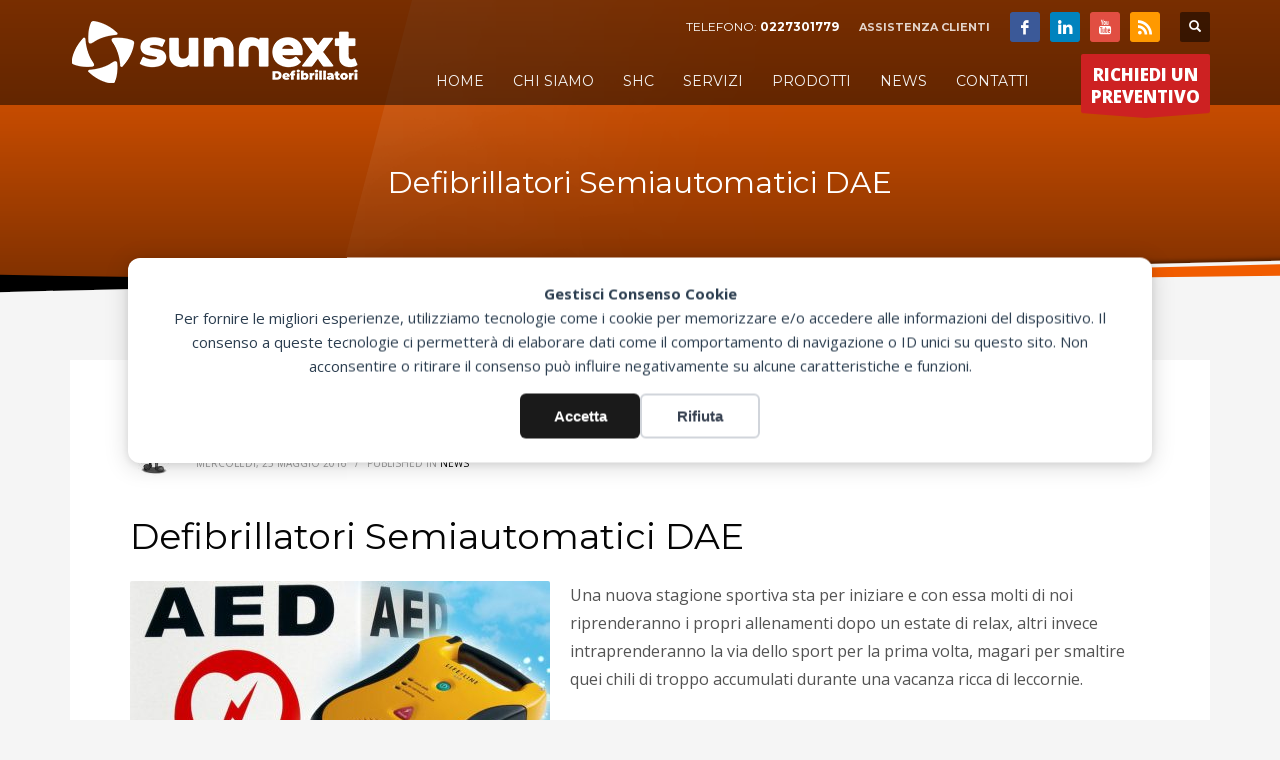

--- FILE ---
content_type: text/html; charset=UTF-8
request_url: https://sunnext.it/defibrillatori-semiautomatici-dae/
body_size: 23151
content:
<!DOCTYPE html>
<html lang="it-IT">
<head>
<meta charset="UTF-8"/>
<meta name="twitter:widgets:csp" content="on"/>
<link rel="profile" href="http://gmpg.org/xfn/11"/>
<link rel="pingback" href="https://sunnext.it/xmlrpc.php"/>

<title>Defibrillatori Semiautomatici DAE - Mezzo Salvavita</title>

            <script data-no-defer="1" data-ezscrex="false" data-cfasync="false" data-pagespeed-no-defer data-cookieconsent="ignore">
                var ctPublicFunctions = {"_ajax_nonce":"2068a78ba8","_rest_nonce":"9ec4e88694","_ajax_url":"\/wp-admin\/admin-ajax.php","_rest_url":"https:\/\/sunnext.it\/wp-json\/","data__cookies_type":"none","data__ajax_type":"rest","data__bot_detector_enabled":"1","data__frontend_data_log_enabled":1,"cookiePrefix":"","wprocket_detected":false,"host_url":"sunnext.it","text__ee_click_to_select":"Click to select the whole data","text__ee_original_email":"The complete one is","text__ee_got_it":"Got it","text__ee_blocked":"Blocked","text__ee_cannot_connect":"Cannot connect","text__ee_cannot_decode":"Can not decode email. Unknown reason","text__ee_email_decoder":"CleanTalk email decoder","text__ee_wait_for_decoding":"The magic is on the way!","text__ee_decoding_process":"Please wait a few seconds while we decode the contact data."}
            </script>
        
            <script data-no-defer="1" data-ezscrex="false" data-cfasync="false" data-pagespeed-no-defer data-cookieconsent="ignore">
                var ctPublic = {"_ajax_nonce":"2068a78ba8","settings__forms__check_internal":"0","settings__forms__check_external":"0","settings__forms__force_protection":"0","settings__forms__search_test":"1","settings__forms__wc_add_to_cart":"0","settings__data__bot_detector_enabled":"1","settings__sfw__anti_crawler":0,"blog_home":"https:\/\/sunnext.it\/","pixel__setting":"3","pixel__enabled":true,"pixel__url":null,"data__email_check_before_post":"1","data__email_check_exist_post":"1","data__cookies_type":"none","data__key_is_ok":true,"data__visible_fields_required":true,"wl_brandname":"Anti-Spam by CleanTalk","wl_brandname_short":"CleanTalk","ct_checkjs_key":"4293ef32084c0911304577c1c5005508ac8a81044313937a3ef9807be01b0242","emailEncoderPassKey":"65ba1f9dd5fee1d96543d8550aa397dd","bot_detector_forms_excluded":"W10=","advancedCacheExists":true,"varnishCacheExists":false,"wc_ajax_add_to_cart":true}
            </script>
        <meta name="dc.title" content="Defibrillatori Semiautomatici DAE - Mezzo Salvavita">
<meta name="dc.description" content="Defibrillatori Semiautomatici DAE distribuiti dalla Sunnext hanno un rapporto qualità/prezzo che non conosce concorrenti.">
<meta name="dc.relation" content="https://sunnext.it/defibrillatori-semiautomatici-dae/">
<meta name="dc.source" content="https://sunnext.it/">
<meta name="dc.language" content="it_IT">
<meta name="description" content="Defibrillatori Semiautomatici DAE distribuiti dalla Sunnext hanno un rapporto qualità/prezzo che non conosce concorrenti.">
<meta name="thumbnail" content="https://sunnext.it/wp-content/uploads/2013/02/defibrillatore-automatico-semiautomatico-1-150x150.jpg">
<meta name="robots" content="index, follow, max-snippet:-1, max-image-preview:large, max-video-preview:-1">
<link rel="canonical" href="https://sunnext.it/defibrillatori-semiautomatici-dae/">
<meta property="og:url" content="https://sunnext.it/defibrillatori-semiautomatici-dae/">
<meta property="og:site_name" content="Sunnext Defibrillatori">
<meta property="og:locale" content="it_IT">
<meta property="og:type" content="article">
<meta property="article:author" content="https://www.facebook.com/Defibrillatori/">
<meta property="article:publisher" content="https://www.facebook.com/Defibrillatori/">
<meta property="article:section" content="News">
<meta property="article:tag" content="allenamenti">
<meta property="article:tag" content="defibrillatore semiautomatico esterno">
<meta property="article:tag" content="defibrillatore societa sportive">
<meta property="article:tag" content="defibtech">
<meta property="article:tag" content="lifeline aed">
<meta property="article:tag" content="rientro vacanze">
<meta property="article:tag" content="sicurezza sport">
<meta property="article:tag" content="società sportive dilettantistiche">
<meta property="article:tag" content="società sportive professionistiche">
<meta property="article:tag" content="stagione sportiva">
<meta property="article:tag" content="strumento salvavita">
<meta property="og:title" content="Defibrillatori Semiautomatici DAE - Mezzo Salvavita">
<meta property="og:description" content="Defibrillatori Semiautomatici DAE distribuiti dalla Sunnext hanno un rapporto qualità/prezzo che non conosce concorrenti.">
<meta property="og:image" content="https://sunnext.it/wp-content/uploads/2013/02/defibrillatore-automatico-semiautomatico-1.jpg">
<meta property="og:image:secure_url" content="https://sunnext.it/wp-content/uploads/2013/02/defibrillatore-automatico-semiautomatico-1.jpg">
<meta property="og:image:width" content="900">
<meta property="og:image:height" content="600">
<meta property="og:image:alt" content="defibrillatore automatico semiautomatico">
<meta name="twitter:card" content="summary">
<meta name="twitter:site" content="@sunnextsrl">
<meta name="twitter:creator" content="@sunnextsrl">
<meta name="twitter:title" content="Defibrillatori Semiautomatici DAE - Mezzo Salvavita">
<meta name="twitter:description" content="Defibrillatori Semiautomatici DAE distribuiti dalla Sunnext hanno un rapporto qualità/prezzo che non conosce concorrenti.">
<meta name="twitter:image" content="https://sunnext.it/wp-content/uploads/2013/02/defibrillatore-automatico-semiautomatico-1.jpg">
<link rel='dns-prefetch' href='//fd.cleantalk.org' />
<link rel='dns-prefetch' href='//www.google.com' />
<link rel='dns-prefetch' href='//fonts.googleapis.com' />
<link rel='dns-prefetch' href='//fonts.gstatic.com' />
<link rel='dns-prefetch' href='//ajax.googleapis.com' />
<link rel='dns-prefetch' href='//apis.google.com' />
<link rel='dns-prefetch' href='//google-analytics.com' />
<link rel='dns-prefetch' href='//www.google-analytics.com' />
<link rel='dns-prefetch' href='//ssl.google-analytics.com' />
<link rel='dns-prefetch' href='//youtube.com' />
<link rel='dns-prefetch' href='//s.gravatar.com' />
<link rel='dns-prefetch' href='//hb.wpmucdn.com' />
<link href='//hb.wpmucdn.com' rel='preconnect' />
<link href='http://fonts.googleapis.com' rel='preconnect' />
<link href='//fonts.gstatic.com' crossorigin='' rel='preconnect' />
<link rel="alternate" type="application/rss+xml" title="Sunnext Defibrillatori &raquo; Feed" href="https://sunnext.it/feed/" />
<script type="application/ld+json">{"@context":"https:\/\/schema.org","@type":"Article","headline":"Defibrillatori Semiautomatici DAE","datePublished":"2016-05-25T12:56:17+02:00","dateModified":"2023-02-20T10:44:35+01:00","description":"Una nuova stagione sportiva sta per iniziare e con essa molti di noi riprenderanno i propri allenamenti dopo un estate di relax, altri invece intraprenderanno la via dello sport per&hellip;","image":{"@type":"ImageObject","url":"https:\/\/sunnext.it\/wp-content\/uploads\/2013\/02\/defibrillatore-automatico-semiautomatico-1.jpg","height":"600","width":"900"},"mainEntityOfPage":{"@type":"WebPage","@id":"https:\/\/sunnext.it\/defibrillatori-semiautomatici-dae\/"},"author":{"@type":"Person","name":"Sunnext Defibrillatori","url":"http:\/\/www.sunnext.it"},"publisher":{"@type":"Organization","name":"Sunnext Defibrillatori","url":"https:\/\/sunnext.it","alternateName":"Sunnext Defibrillatori","description":"Sunnext Defibrillatori","logo":{"@type":"ImageObject","url":"https:\/\/sunnext.it\/wp-content\/uploads\/2016\/12\/logo-sunnext.png","height":"' . $options_set3 . '","width":"' . $options_set2 . '"},"sameAs":["https:\/\/www.facebook.com\/Defibrillatori\/","https:\/\/x.com\/@sunnextsrl","https:\/\/www.youtube.com\/user\/SunnextSRL","https:\/\/www.linkedin.com\/company\/sunnext-srl"],"contactPoint":[{"@type":"ContactPoint","telephone":"+390227301779","contactType":"customer support"}]}}</script>
			
		<style id='wp-img-auto-sizes-contain-inline-css' type='text/css'>
img:is([sizes=auto i],[sizes^="auto," i]){contain-intrinsic-size:3000px 1500px}
/*# sourceURL=wp-img-auto-sizes-contain-inline-css */
</style>
<link rel="preload" as="style" href="//fonts.googleapis.com/css?family=Montserrat%3Aregular%2C500%2C700%7COpen+Sans%3Aregular%2C300%2C600%2C700%2C800&#038;ver=6.9" /><link rel='stylesheet' id='zn_all_g_fonts-css' href='//fonts.googleapis.com/css?family=Montserrat%3Aregular%2C500%2C700%7COpen+Sans%3Aregular%2C300%2C600%2C700%2C800&#038;ver=6.9' type='text/css' media='print' onload='this.media=&#34;all&#34;' />
<style id='wp-block-library-inline-css' type='text/css'>
:root{--wp-block-synced-color:#7a00df;--wp-block-synced-color--rgb:122,0,223;--wp-bound-block-color:var(--wp-block-synced-color);--wp-editor-canvas-background:#ddd;--wp-admin-theme-color:#007cba;--wp-admin-theme-color--rgb:0,124,186;--wp-admin-theme-color-darker-10:#006ba1;--wp-admin-theme-color-darker-10--rgb:0,107,160.5;--wp-admin-theme-color-darker-20:#005a87;--wp-admin-theme-color-darker-20--rgb:0,90,135;--wp-admin-border-width-focus:2px}@media (min-resolution:192dpi){:root{--wp-admin-border-width-focus:1.5px}}.wp-element-button{cursor:pointer}:root .has-very-light-gray-background-color{background-color:#eee}:root .has-very-dark-gray-background-color{background-color:#313131}:root .has-very-light-gray-color{color:#eee}:root .has-very-dark-gray-color{color:#313131}:root .has-vivid-green-cyan-to-vivid-cyan-blue-gradient-background{background:linear-gradient(135deg,#00d084,#0693e3)}:root .has-purple-crush-gradient-background{background:linear-gradient(135deg,#34e2e4,#4721fb 50%,#ab1dfe)}:root .has-hazy-dawn-gradient-background{background:linear-gradient(135deg,#faaca8,#dad0ec)}:root .has-subdued-olive-gradient-background{background:linear-gradient(135deg,#fafae1,#67a671)}:root .has-atomic-cream-gradient-background{background:linear-gradient(135deg,#fdd79a,#004a59)}:root .has-nightshade-gradient-background{background:linear-gradient(135deg,#330968,#31cdcf)}:root .has-midnight-gradient-background{background:linear-gradient(135deg,#020381,#2874fc)}:root{--wp--preset--font-size--normal:16px;--wp--preset--font-size--huge:42px}.has-regular-font-size{font-size:1em}.has-larger-font-size{font-size:2.625em}.has-normal-font-size{font-size:var(--wp--preset--font-size--normal)}.has-huge-font-size{font-size:var(--wp--preset--font-size--huge)}.has-text-align-center{text-align:center}.has-text-align-left{text-align:left}.has-text-align-right{text-align:right}.has-fit-text{white-space:nowrap!important}#end-resizable-editor-section{display:none}.aligncenter{clear:both}.items-justified-left{justify-content:flex-start}.items-justified-center{justify-content:center}.items-justified-right{justify-content:flex-end}.items-justified-space-between{justify-content:space-between}.screen-reader-text{border:0;clip-path:inset(50%);height:1px;margin:-1px;overflow:hidden;padding:0;position:absolute;width:1px;word-wrap:normal!important}.screen-reader-text:focus{background-color:#ddd;clip-path:none;color:#444;display:block;font-size:1em;height:auto;left:5px;line-height:normal;padding:15px 23px 14px;text-decoration:none;top:5px;width:auto;z-index:100000}html :where(.has-border-color){border-style:solid}html :where([style*=border-top-color]){border-top-style:solid}html :where([style*=border-right-color]){border-right-style:solid}html :where([style*=border-bottom-color]){border-bottom-style:solid}html :where([style*=border-left-color]){border-left-style:solid}html :where([style*=border-width]){border-style:solid}html :where([style*=border-top-width]){border-top-style:solid}html :where([style*=border-right-width]){border-right-style:solid}html :where([style*=border-bottom-width]){border-bottom-style:solid}html :where([style*=border-left-width]){border-left-style:solid}html :where(img[class*=wp-image-]){height:auto;max-width:100%}:where(figure){margin:0 0 1em}html :where(.is-position-sticky){--wp-admin--admin-bar--position-offset:var(--wp-admin--admin-bar--height,0px)}@media screen and (max-width:600px){html :where(.is-position-sticky){--wp-admin--admin-bar--position-offset:0px}}

/*# sourceURL=wp-block-library-inline-css */
</style><link rel='stylesheet' id='wc-blocks-style-css' href='https://hb.wpmucdn.com/sunnext.it/52f80e50-71e3-4184-92f7-b6e43d5a9af6.css' type='text/css' media='all' />
<style id='global-styles-inline-css' type='text/css'>
:root{--wp--preset--aspect-ratio--square: 1;--wp--preset--aspect-ratio--4-3: 4/3;--wp--preset--aspect-ratio--3-4: 3/4;--wp--preset--aspect-ratio--3-2: 3/2;--wp--preset--aspect-ratio--2-3: 2/3;--wp--preset--aspect-ratio--16-9: 16/9;--wp--preset--aspect-ratio--9-16: 9/16;--wp--preset--color--black: #000000;--wp--preset--color--cyan-bluish-gray: #abb8c3;--wp--preset--color--white: #ffffff;--wp--preset--color--pale-pink: #f78da7;--wp--preset--color--vivid-red: #cf2e2e;--wp--preset--color--luminous-vivid-orange: #ff6900;--wp--preset--color--luminous-vivid-amber: #fcb900;--wp--preset--color--light-green-cyan: #7bdcb5;--wp--preset--color--vivid-green-cyan: #00d084;--wp--preset--color--pale-cyan-blue: #8ed1fc;--wp--preset--color--vivid-cyan-blue: #0693e3;--wp--preset--color--vivid-purple: #9b51e0;--wp--preset--gradient--vivid-cyan-blue-to-vivid-purple: linear-gradient(135deg,rgb(6,147,227) 0%,rgb(155,81,224) 100%);--wp--preset--gradient--light-green-cyan-to-vivid-green-cyan: linear-gradient(135deg,rgb(122,220,180) 0%,rgb(0,208,130) 100%);--wp--preset--gradient--luminous-vivid-amber-to-luminous-vivid-orange: linear-gradient(135deg,rgb(252,185,0) 0%,rgb(255,105,0) 100%);--wp--preset--gradient--luminous-vivid-orange-to-vivid-red: linear-gradient(135deg,rgb(255,105,0) 0%,rgb(207,46,46) 100%);--wp--preset--gradient--very-light-gray-to-cyan-bluish-gray: linear-gradient(135deg,rgb(238,238,238) 0%,rgb(169,184,195) 100%);--wp--preset--gradient--cool-to-warm-spectrum: linear-gradient(135deg,rgb(74,234,220) 0%,rgb(151,120,209) 20%,rgb(207,42,186) 40%,rgb(238,44,130) 60%,rgb(251,105,98) 80%,rgb(254,248,76) 100%);--wp--preset--gradient--blush-light-purple: linear-gradient(135deg,rgb(255,206,236) 0%,rgb(152,150,240) 100%);--wp--preset--gradient--blush-bordeaux: linear-gradient(135deg,rgb(254,205,165) 0%,rgb(254,45,45) 50%,rgb(107,0,62) 100%);--wp--preset--gradient--luminous-dusk: linear-gradient(135deg,rgb(255,203,112) 0%,rgb(199,81,192) 50%,rgb(65,88,208) 100%);--wp--preset--gradient--pale-ocean: linear-gradient(135deg,rgb(255,245,203) 0%,rgb(182,227,212) 50%,rgb(51,167,181) 100%);--wp--preset--gradient--electric-grass: linear-gradient(135deg,rgb(202,248,128) 0%,rgb(113,206,126) 100%);--wp--preset--gradient--midnight: linear-gradient(135deg,rgb(2,3,129) 0%,rgb(40,116,252) 100%);--wp--preset--font-size--small: 13px;--wp--preset--font-size--medium: 20px;--wp--preset--font-size--large: 36px;--wp--preset--font-size--x-large: 42px;--wp--preset--spacing--20: 0.44rem;--wp--preset--spacing--30: 0.67rem;--wp--preset--spacing--40: 1rem;--wp--preset--spacing--50: 1.5rem;--wp--preset--spacing--60: 2.25rem;--wp--preset--spacing--70: 3.38rem;--wp--preset--spacing--80: 5.06rem;--wp--preset--shadow--natural: 6px 6px 9px rgba(0, 0, 0, 0.2);--wp--preset--shadow--deep: 12px 12px 50px rgba(0, 0, 0, 0.4);--wp--preset--shadow--sharp: 6px 6px 0px rgba(0, 0, 0, 0.2);--wp--preset--shadow--outlined: 6px 6px 0px -3px rgb(255, 255, 255), 6px 6px rgb(0, 0, 0);--wp--preset--shadow--crisp: 6px 6px 0px rgb(0, 0, 0);}:where(.is-layout-flex){gap: 0.5em;}:where(.is-layout-grid){gap: 0.5em;}body .is-layout-flex{display: flex;}.is-layout-flex{flex-wrap: wrap;align-items: center;}.is-layout-flex > :is(*, div){margin: 0;}body .is-layout-grid{display: grid;}.is-layout-grid > :is(*, div){margin: 0;}:where(.wp-block-columns.is-layout-flex){gap: 2em;}:where(.wp-block-columns.is-layout-grid){gap: 2em;}:where(.wp-block-post-template.is-layout-flex){gap: 1.25em;}:where(.wp-block-post-template.is-layout-grid){gap: 1.25em;}.has-black-color{color: var(--wp--preset--color--black) !important;}.has-cyan-bluish-gray-color{color: var(--wp--preset--color--cyan-bluish-gray) !important;}.has-white-color{color: var(--wp--preset--color--white) !important;}.has-pale-pink-color{color: var(--wp--preset--color--pale-pink) !important;}.has-vivid-red-color{color: var(--wp--preset--color--vivid-red) !important;}.has-luminous-vivid-orange-color{color: var(--wp--preset--color--luminous-vivid-orange) !important;}.has-luminous-vivid-amber-color{color: var(--wp--preset--color--luminous-vivid-amber) !important;}.has-light-green-cyan-color{color: var(--wp--preset--color--light-green-cyan) !important;}.has-vivid-green-cyan-color{color: var(--wp--preset--color--vivid-green-cyan) !important;}.has-pale-cyan-blue-color{color: var(--wp--preset--color--pale-cyan-blue) !important;}.has-vivid-cyan-blue-color{color: var(--wp--preset--color--vivid-cyan-blue) !important;}.has-vivid-purple-color{color: var(--wp--preset--color--vivid-purple) !important;}.has-black-background-color{background-color: var(--wp--preset--color--black) !important;}.has-cyan-bluish-gray-background-color{background-color: var(--wp--preset--color--cyan-bluish-gray) !important;}.has-white-background-color{background-color: var(--wp--preset--color--white) !important;}.has-pale-pink-background-color{background-color: var(--wp--preset--color--pale-pink) !important;}.has-vivid-red-background-color{background-color: var(--wp--preset--color--vivid-red) !important;}.has-luminous-vivid-orange-background-color{background-color: var(--wp--preset--color--luminous-vivid-orange) !important;}.has-luminous-vivid-amber-background-color{background-color: var(--wp--preset--color--luminous-vivid-amber) !important;}.has-light-green-cyan-background-color{background-color: var(--wp--preset--color--light-green-cyan) !important;}.has-vivid-green-cyan-background-color{background-color: var(--wp--preset--color--vivid-green-cyan) !important;}.has-pale-cyan-blue-background-color{background-color: var(--wp--preset--color--pale-cyan-blue) !important;}.has-vivid-cyan-blue-background-color{background-color: var(--wp--preset--color--vivid-cyan-blue) !important;}.has-vivid-purple-background-color{background-color: var(--wp--preset--color--vivid-purple) !important;}.has-black-border-color{border-color: var(--wp--preset--color--black) !important;}.has-cyan-bluish-gray-border-color{border-color: var(--wp--preset--color--cyan-bluish-gray) !important;}.has-white-border-color{border-color: var(--wp--preset--color--white) !important;}.has-pale-pink-border-color{border-color: var(--wp--preset--color--pale-pink) !important;}.has-vivid-red-border-color{border-color: var(--wp--preset--color--vivid-red) !important;}.has-luminous-vivid-orange-border-color{border-color: var(--wp--preset--color--luminous-vivid-orange) !important;}.has-luminous-vivid-amber-border-color{border-color: var(--wp--preset--color--luminous-vivid-amber) !important;}.has-light-green-cyan-border-color{border-color: var(--wp--preset--color--light-green-cyan) !important;}.has-vivid-green-cyan-border-color{border-color: var(--wp--preset--color--vivid-green-cyan) !important;}.has-pale-cyan-blue-border-color{border-color: var(--wp--preset--color--pale-cyan-blue) !important;}.has-vivid-cyan-blue-border-color{border-color: var(--wp--preset--color--vivid-cyan-blue) !important;}.has-vivid-purple-border-color{border-color: var(--wp--preset--color--vivid-purple) !important;}.has-vivid-cyan-blue-to-vivid-purple-gradient-background{background: var(--wp--preset--gradient--vivid-cyan-blue-to-vivid-purple) !important;}.has-light-green-cyan-to-vivid-green-cyan-gradient-background{background: var(--wp--preset--gradient--light-green-cyan-to-vivid-green-cyan) !important;}.has-luminous-vivid-amber-to-luminous-vivid-orange-gradient-background{background: var(--wp--preset--gradient--luminous-vivid-amber-to-luminous-vivid-orange) !important;}.has-luminous-vivid-orange-to-vivid-red-gradient-background{background: var(--wp--preset--gradient--luminous-vivid-orange-to-vivid-red) !important;}.has-very-light-gray-to-cyan-bluish-gray-gradient-background{background: var(--wp--preset--gradient--very-light-gray-to-cyan-bluish-gray) !important;}.has-cool-to-warm-spectrum-gradient-background{background: var(--wp--preset--gradient--cool-to-warm-spectrum) !important;}.has-blush-light-purple-gradient-background{background: var(--wp--preset--gradient--blush-light-purple) !important;}.has-blush-bordeaux-gradient-background{background: var(--wp--preset--gradient--blush-bordeaux) !important;}.has-luminous-dusk-gradient-background{background: var(--wp--preset--gradient--luminous-dusk) !important;}.has-pale-ocean-gradient-background{background: var(--wp--preset--gradient--pale-ocean) !important;}.has-electric-grass-gradient-background{background: var(--wp--preset--gradient--electric-grass) !important;}.has-midnight-gradient-background{background: var(--wp--preset--gradient--midnight) !important;}.has-small-font-size{font-size: var(--wp--preset--font-size--small) !important;}.has-medium-font-size{font-size: var(--wp--preset--font-size--medium) !important;}.has-large-font-size{font-size: var(--wp--preset--font-size--large) !important;}.has-x-large-font-size{font-size: var(--wp--preset--font-size--x-large) !important;}
/*# sourceURL=global-styles-inline-css */
</style>

<style id='classic-theme-styles-inline-css' type='text/css'>
/*! This file is auto-generated */
.wp-block-button__link{color:#fff;background-color:#32373c;border-radius:9999px;box-shadow:none;text-decoration:none;padding:calc(.667em + 2px) calc(1.333em + 2px);font-size:1.125em}.wp-block-file__button{background:#32373c;color:#fff;text-decoration:none}
/*# sourceURL=/wp-includes/css/classic-themes.min.css */
</style>
<link rel='stylesheet' id='wphb-1-css' href='https://hb.wpmucdn.com/sunnext.it/0ad9cb62-4b23-4167-8419-8f95f891bb79.css' type='text/css' media='all' />
<link rel='stylesheet' id='woocommerce-layout-css' href='https://hb.wpmucdn.com/sunnext.it/cd88bd2c-1e85-47a1-8dd9-9ea9b4370664.css' type='text/css' media='all' />
<link rel='stylesheet' id='woocommerce-smallscreen-css' href='https://hb.wpmucdn.com/sunnext.it/248bd5ba-d867-4e92-8fc6-e98788978571.css' type='text/css' media='only screen and (max-width: 767px)' />
<link rel='stylesheet' id='woocommerce-general-css' href='https://hb.wpmucdn.com/sunnext.it/da569b86-1027-4f78-8258-5a4544a89e61.css' type='text/css' media='all' />
<style id='woocommerce-inline-inline-css' type='text/css'>
.woocommerce form .form-row .required { visibility: visible; }
/*# sourceURL=woocommerce-inline-inline-css */
</style>
<link rel='stylesheet' id='plhg-main-css-css' href='https://hb.wpmucdn.com/sunnext.it/dd3c53cc-6254-4408-92a1-2c87f18b6d86.css' type='text/css' media='all' />
<link rel='stylesheet' id='hg-mailchimp-styles-css' href='https://hb.wpmucdn.com/sunnext.it/18ce0e21-6999-4637-b19a-d8727bd03467.css' type='text/css' media='all' />
<link rel='stylesheet' id='kallyas-styles-css' href='https://hb.wpmucdn.com/sunnext.it/6747aeed-b019-422f-b932-b299776eba9a.css' type='text/css' media='all' />
<link rel='stylesheet' id='th-bootstrap-styles-css' href='https://hb.wpmucdn.com/sunnext.it/8bd1cade-314e-49ae-b851-2e0fc368090e.css' type='text/css' media='all' />
<link rel='stylesheet' id='th-theme-template-styles-css' href='https://hb.wpmucdn.com/sunnext.it/6deb856d-2873-4c3c-9bf7-8c5bb271fb84.css' type='text/css' media='all' />
<link rel='stylesheet' id='woocommerce-overrides-css' href='https://hb.wpmucdn.com/sunnext.it/75813abd-0b47-4d77-93e0-19e041ce867e.css' type='text/css' media='all' />
<link rel='stylesheet' id='zion-frontend-css' href='https://hb.wpmucdn.com/sunnext.it/6e8cd109-2f68-4274-93ce-4b5926c56dd2.css' type='text/css' media='all' />
<link rel='stylesheet' id='821-layout.css-css' href='https://hb.wpmucdn.com/sunnext.it/cb57ed54-d762-488f-8068-5342edb33ff6.css' type='text/css' media='all' />
<link rel='stylesheet' id='kallyas-child-css' href='https://hb.wpmucdn.com/sunnext.it/80fbd68c-0f2c-4fe1-84dc-6db2ee2c3e12.css' type='text/css' media='all' />
<link rel='stylesheet' id='animate.css-css' href='https://hb.wpmucdn.com/sunnext.it/455965ad-575c-4a4b-bd3a-87853710cd75.css' type='text/css' media='all' />
<link rel='stylesheet' id='th-theme-print-stylesheet-css' href='https://hb.wpmucdn.com/sunnext.it/b049ef7c-670a-4ff4-80f4-f54e31d97517.css' type='text/css' media='print' />
<link rel='stylesheet' id='th-theme-options-styles-css' href='https://hb.wpmucdn.com/sunnext.it/c29fdcde-135c-427e-8eb4-2dd33560839c.css' type='text/css' media='all' />
<script type="text/javascript" src="https://hb.wpmucdn.com/sunnext.it/884488f7-2198-49c5-9864-c88aee34aba4.js" id="apbct-public-bundle.min-js-js"></script>
<script type="text/javascript" src="https://fd.cleantalk.org/ct-bot-detector-wrapper.js" id="ct_bot_detector-js" defer="defer" data-wp-strategy="defer"></script>
<script type="text/javascript" src="https://hb.wpmucdn.com/sunnext.it/c0558987-6aff-4b79-b9e5-28b41ac92471.js" id="jquery-core-js"></script>
<script type="text/javascript" src="https://hb.wpmucdn.com/sunnext.it/b4304bdb-13f3-42d5-ac43-fee3ad7ec53d.js" id="jquery-migrate-js"></script>
<script type="text/javascript" id="wphb-2-js-extra">
/* <![CDATA[ */
var zn_contact_form = {"captcha_not_filled":"Please complete the Captcha validation"};;;var plhg_script_vars = {"ajaxurl":"https://sunnext.it/wp-admin/admin-ajax.php","nonce":"1708a355ee","error_message":"Sorry, there was a problem processing your request."};;;var woocommerce_params = {"ajax_url":"/wp-admin/admin-ajax.php","wc_ajax_url":"/?wc-ajax=%%endpoint%%","i18n_password_show":"Mostra password","i18n_password_hide":"Nascondi password"};;;var wc_add_to_cart_params = {"ajax_url":"/wp-admin/admin-ajax.php","wc_ajax_url":"/?wc-ajax=%%endpoint%%","i18n_view_cart":"Visualizza carrello","cart_url":"https://sunnext.it/carrello/","is_cart":"","cart_redirect_after_add":"no"};
//# sourceURL=wphb-2-js-extra
/* ]]> */
</script>
<script type="text/javascript" src="https://hb.wpmucdn.com/sunnext.it/5d48f058-5368-4dd5-b517-4656c1019424.js" id="wphb-2-js"></script>
<link rel="https://api.w.org/" href="https://sunnext.it/wp-json/" /><link rel="alternate" title="JSON" type="application/json" href="https://sunnext.it/wp-json/wp/v2/posts/821" /><link rel="EditURI" type="application/rsd+xml" title="RSD" href="https://sunnext.it/xmlrpc.php?rsd" />

<!--BEGIN: TRACKING CODE MANAGER (v2.5.0) BY INTELLYWP.COM IN HEAD//-->
<script src="https://analytics.ahrefs.com/analytics.js" async></script>
<!-- Global site tag (gtag.js) - Google Ads: 1020881152 -->
<script async src="https://www.googletagmanager.com/gtag/js?id=AW-1020881152"></script>
<script>
  window.dataLayer = window.dataLayer || [];
  function gtag(){dataLayer.push(arguments);}
  gtag('js', new Date());

  gtag('config', 'AW-1020881152');
</script>
<!--END: https://wordpress.org/plugins/tracking-code-manager IN HEAD//-->		<meta name="theme-color"
				content="#f15c00">
				<meta name="viewport" content="width=device-width, initial-scale=1, maximum-scale=1"/>
		
		<!--[if lte IE 8]>
		<script type="text/javascript">
			var $buoop = {
				vs: {i: 10, f: 25, o: 12.1, s: 7, n: 9}
			};

			$buoop.ol = window.onload;

			window.onload = function () {
				try {
					if ($buoop.ol) {
						$buoop.ol()
					}
				}
				catch (e) {
				}

				var e = document.createElement("script");
				e.setAttribute("type", "text/javascript");
				e.setAttribute("src", "https://browser-update.org/update.js");
				document.body.appendChild(e);
			};
		</script>
		<![endif]-->

		<!-- for IE6-8 support of HTML5 elements -->
		<!--[if lt IE 9]>
		<script src="//html5shim.googlecode.com/svn/trunk/html5.js"></script>
		<![endif]-->
		
	<!-- Fallback for animating in viewport -->
	<noscript>
		<style type="text/css" media="screen">
			.zn-animateInViewport {visibility: visible;}
		</style>
	</noscript>
		<noscript><style>.woocommerce-product-gallery{ opacity: 1 !important; }</style></noscript>
	<div data-nosnippet class="seopress-user-consent seopress-user-message seopress-user-consent-hide">
        <p><strong>Gestisci Consenso Cookie</strong><br>
Per fornire le migliori esperienze, utilizziamo tecnologie come i cookie per memorizzare e/o accedere alle informazioni del dispositivo. Il consenso a queste tecnologie ci permetterà di elaborare dati come il comportamento di navigazione o ID unici su questo sito. Non acconsentire o ritirare il consenso può influire negativamente su alcune caratteristiche e funzioni.</p>
        <p>
            <button id="seopress-user-consent-accept" type="button">Accetta</button>
            <button type="button" id="seopress-user-consent-close">Rifiuta</button>
        </p>
    </div><div class="seopress-user-consent-backdrop seopress-user-consent-hide"></div><style>.seopress-user-consent {position: fixed;z-index: 8000;display: inline-flex;flex-direction: column;justify-content: center;border: none;box-sizing: border-box;padding: 24px 28px;max-width:100%;width: 80%;left: 50%;top:50%;transform: translate(-50%, -50%);text-align:center;background:#FFFFFF;border-radius: 12px;box-shadow: 0 4px 24px rgba(0, 0, 0, 0.15), 0 2px 8px rgba(0, 0, 0, 0.1);}@media (max-width: 782px) {.seopress-user-consent {width: calc(100% - 32px) !important;max-width: calc(100% - 32px) !important;left: 50% !important;right: auto !important;transform: translateX(-50%) !important;bottom: 16px !important;top: auto !important;padding: 20px;}}.seopress-user-consent.seopress-user-message p:first-child {margin: 0 0 16px 0;line-height: 1.6;}.seopress-user-consent p {margin: 0;font-size: 15px;line-height: 1.6;color:#2c3e50;}.seopress-user-consent a{color:#1a1a1a;text-decoration: underline;font-weight: 500;}.seopress-user-consent a:hover{text-decoration: none;opacity: 0.7;}.seopress-user-consent.seopress-user-message p:last-child {display: flex;gap: 12px;justify-content: center;flex-wrap: wrap;margin: 0;}.seopress-user-consent button {padding: 12px 24px;border: none;border-radius: 6px;font-size: 15px;font-weight: 600;cursor: pointer;transition: all 0.2s ease;flex: 0 1 auto;min-width: 120px;background:#1a1a1a;color:#ffffff;}.seopress-user-consent button:hover{transform: translateY(-1px);box-shadow: 0 2px 8px rgba(0, 0, 0, 0.15);background:#000000;}#seopress-user-consent-close{border: 2px solid #d1d5db !important;background:#ffffff;color:#374151;}#seopress-user-consent-close:hover{background:#f9fafb;border-color: #9ca3af !important;color:#1f2937;}@media (max-width: 480px) {.seopress-user-consent.seopress-user-message p:last-child {flex-direction: column;}.seopress-user-consent button {width: 100%;min-width: auto;}}.seopress-user-consent-hide{display:none !important;}.seopress-edit-choice{
        background: none;
        justify-content: flex-start;
        align-items: flex-start;
        z-index: 7999;
        border: none;
        width: auto;
        transform: none !important;
        left: 20px !important;
        right: auto !important;
        bottom: 20px;
        top: auto;
        box-shadow: none;
        padding: 0;
    }</style>
    <script>
    window.dataLayer = window.dataLayer || [];
    function gtag() { dataLayer.push(arguments); }
    gtag('consent', 'default', {
        'ad_user_data': 'denied',
        'ad_personalization': 'denied',
        'ad_storage': 'denied',
        'analytics_storage': 'denied',
        'wait_for_update': 500,
      }); 
gtag('js', new Date()); 
gtag('config', 'G-T5KYHTQHCQ');
</script><meta name="generator" content="Powered by Slider Revolution 6.7.35 - responsive, Mobile-Friendly Slider Plugin for WordPress with comfortable drag and drop interface." />
<link rel="icon" href="https://sunnext.it/wp-content/uploads/2016/12/sunnext-defibrillatori-online-icon-150x150.jpg" sizes="32x32" />
<link rel="icon" href="https://sunnext.it/wp-content/uploads/2016/12/sunnext-defibrillatori-online-icon.jpg" sizes="192x192" />
<link rel="apple-touch-icon" href="https://sunnext.it/wp-content/uploads/2016/12/sunnext-defibrillatori-online-icon-180x180.jpg" />
<meta name="msapplication-TileImage" content="https://sunnext.it/wp-content/uploads/2016/12/sunnext-defibrillatori-online-icon.jpg" />
<script>function setREVStartSize(e){
			//window.requestAnimationFrame(function() {
				window.RSIW = window.RSIW===undefined ? window.innerWidth : window.RSIW;
				window.RSIH = window.RSIH===undefined ? window.innerHeight : window.RSIH;
				try {
					var pw = document.getElementById(e.c).parentNode.offsetWidth,
						newh;
					pw = pw===0 || isNaN(pw) || (e.l=="fullwidth" || e.layout=="fullwidth") ? window.RSIW : pw;
					e.tabw = e.tabw===undefined ? 0 : parseInt(e.tabw);
					e.thumbw = e.thumbw===undefined ? 0 : parseInt(e.thumbw);
					e.tabh = e.tabh===undefined ? 0 : parseInt(e.tabh);
					e.thumbh = e.thumbh===undefined ? 0 : parseInt(e.thumbh);
					e.tabhide = e.tabhide===undefined ? 0 : parseInt(e.tabhide);
					e.thumbhide = e.thumbhide===undefined ? 0 : parseInt(e.thumbhide);
					e.mh = e.mh===undefined || e.mh=="" || e.mh==="auto" ? 0 : parseInt(e.mh,0);
					if(e.layout==="fullscreen" || e.l==="fullscreen")
						newh = Math.max(e.mh,window.RSIH);
					else{
						e.gw = Array.isArray(e.gw) ? e.gw : [e.gw];
						for (var i in e.rl) if (e.gw[i]===undefined || e.gw[i]===0) e.gw[i] = e.gw[i-1];
						e.gh = e.el===undefined || e.el==="" || (Array.isArray(e.el) && e.el.length==0)? e.gh : e.el;
						e.gh = Array.isArray(e.gh) ? e.gh : [e.gh];
						for (var i in e.rl) if (e.gh[i]===undefined || e.gh[i]===0) e.gh[i] = e.gh[i-1];
											
						var nl = new Array(e.rl.length),
							ix = 0,
							sl;
						e.tabw = e.tabhide>=pw ? 0 : e.tabw;
						e.thumbw = e.thumbhide>=pw ? 0 : e.thumbw;
						e.tabh = e.tabhide>=pw ? 0 : e.tabh;
						e.thumbh = e.thumbhide>=pw ? 0 : e.thumbh;
						for (var i in e.rl) nl[i] = e.rl[i]<window.RSIW ? 0 : e.rl[i];
						sl = nl[0];
						for (var i in nl) if (sl>nl[i] && nl[i]>0) { sl = nl[i]; ix=i;}
						var m = pw>(e.gw[ix]+e.tabw+e.thumbw) ? 1 : (pw-(e.tabw+e.thumbw)) / (e.gw[ix]);
						newh =  (e.gh[ix] * m) + (e.tabh + e.thumbh);
					}
					var el = document.getElementById(e.c);
					if (el!==null && el) el.style.height = newh+"px";
					el = document.getElementById(e.c+"_wrapper");
					if (el!==null && el) {
						el.style.height = newh+"px";
						el.style.display = "block";
					}
				} catch(e){
					console.log("Failure at Presize of Slider:" + e)
				}
			//});
		  };</script>
<script>
  (function(i,s,o,g,r,a,m){i['GoogleAnalyticsObject']=r;i[r]=i[r]||function(){
  (i[r].q=i[r].q||[]).push(arguments)},i[r].l=1*new Date();a=s.createElement(o),
  m=s.getElementsByTagName(o)[0];a.async=1;a.src=g;m.parentNode.insertBefore(a,m)
  })(window,document,'script','https://www.google-analytics.com/analytics.js','ga');

  ga('create', 'UA-24735789-2', 'auto');
  ga('send', 'pageview');

</script><link rel='stylesheet' id='forminator-module-css-27269-css' href='https://hb.wpmucdn.com/sunnext.it/f1f4b0e7-4403-451d-b9b0-cdf8102d12f8.css' type='text/css' media='all' />
<link rel='stylesheet' id='forminator-icons-css' href='https://hb.wpmucdn.com/sunnext.it/c7e5c051-e483-4f28-a89f-2948e627b915.css' type='text/css' media='all' />
<link rel='stylesheet' id='forminator-utilities-css' href='https://hb.wpmucdn.com/sunnext.it/d6416946-b22a-4a6d-86ef-98a7865dece0.css' type='text/css' media='all' />
<link rel='stylesheet' id='forminator-grid-default-css' href='https://hb.wpmucdn.com/sunnext.it/693fea8f-379a-4b47-bd00-ef87b5b37a5a.css' type='text/css' media='all' />
<link rel='stylesheet' id='forminator-forms-flat-base-css' href='https://hb.wpmucdn.com/sunnext.it/f5fcbf83-ea52-4df1-ac9f-9cd0f60fcd8d.css' type='text/css' media='all' />
<link rel='stylesheet' id='intlTelInput-forminator-css-css' href='https://hb.wpmucdn.com/sunnext.it/98750116-5615-41c3-ae10-766d18f3db3a.css' type='text/css' media='all' />
<link rel='stylesheet' id='buttons-css' href='https://hb.wpmucdn.com/sunnext.it/9e2b1f4c-1905-479f-8aaa-4395e8fa67dc.css' type='text/css' media='all' />
<link rel='stylesheet' id='rs-plugin-settings-css' href='https://hb.wpmucdn.com/sunnext.it/52e2e363-071f-49f7-a3b3-21cfb5c1e033.css' type='text/css' media='all' />
<style id='rs-plugin-settings-inline-css' type='text/css'>
.tp-caption a{color:#ff7302;text-shadow:none;-webkit-transition:all 0.2s ease-out;-moz-transition:all 0.2s ease-out;-o-transition:all 0.2s ease-out;-ms-transition:all 0.2s ease-out}.tp-caption a:hover{color:#ffa902}
/*# sourceURL=rs-plugin-settings-inline-css */
</style>
</head>

<body  class="wp-singular post-template-default single single-post postid-821 single-format-standard wp-theme-kallyas wp-child-theme-sunnext theme-kallyas woocommerce-no-js res1170 kl-sticky-header kl-skin--light" itemscope="itemscope" itemtype="https://schema.org/WebPage" >


			<div class="support_panel support-panel" id="sliding_panel">
				<div class="support-panel-close js-toggle-class" data-targets="#sliding_panel,#open_sliding_panel" data-target-classes="is-opened,is-toggled" data-multiple-targets="">&times;</div>				<div class="container support-panel-container">
					<div id="text-2" class="widget support-panel-widget widget_text">			<div class="textwidget">			<div class="row">
				<div class="col-sm-9">
					
					<div class="m_content how_to_shop">
						<div class="row">
							<div class="col-sm-4"><h4 class="m_title">SUPPORTO</h4>
<h3><strong>Telefono:</strong> 0227301779<br>
<strong>Fax:</strong> 0256561201
</h3>
						</div>
							<div class="col-sm-4"><h4 class="m_title">MANUALI</h4>
<p>Specifiche di funzionamento, manutenzione e linee guida tecniche per il Defibrillatore Lifeline.</p>
<a href="https://sunnext.it/supporto/" class="btn-element btn-element-4 btn  btn-fullcolor btn-xs  btn-icon--before btn--rounded" title="manuali" target="_self" itemprop="url"><span style="color:#fff;">Scarica Manuali</span></a>
							</div>
							<div class="col-sm-4"><h4 class="m_title">SOFTWARE</h4>
<p>Il Software DAC-600 DefibView consente l'analisi degli eventi registrati dal Defibrillatore Lifeline.</p>
<a href="https://sunnext.it/supporto/" class="btn-element btn-element-4 btn  btn-fullcolor btn-xs  btn-icon--before btn--rounded" title="manuali" target="_self" itemprop="url"><span style="color:#fff;">Scarica Software</span></a>
							</div>
						</div>
						<p></p>
					</div><!-- end how to shop steps -->
				</div>
				<div class="col-sm-3">
					<h4 class="m_title">ORARI UFFICIO</h4>
					<div class="m_content">
<strong>Lunedi:</strong> 9am &ndash; 6pm<br>
<strong>Martedi:</strong> 9am &ndash; 6pm<br>
<strong>Mercoledi:</strong> 9am &ndash; 6pm<br>
<strong>Giovedi:</strong> 9am &ndash; 6pm<br>
<strong>Venerdi:</strong> 9am &ndash; 6pm<br>
<strong>Sabato:</strong> Chiuso<br>
<strong>Domenica:</strong> Chiuso
					</div>
				</div>
			</div></div>
		</div>				</div>
			</div><!--// end #sliding_panel.support_panel -->
			<div class="login_register_stuff"></div><!-- end login register stuff -->		<div id="fb-root"></div>
		<script>(function (d, s, id) {
			var js, fjs = d.getElementsByTagName(s)[0];
			if (d.getElementById(id)) {return;}
			js = d.createElement(s); js.id = id;
			js.src = "https://connect.facebook.net/en_US/sdk.js#xfbml=1&version=v3.0";
			fjs.parentNode.insertBefore(js, fjs);
		}(document, 'script', 'facebook-jssdk'));</script>
		

<div id="page_wrapper">

<header id="header" class="site-header  style4 cta_button header--sticky header--not-sticked     sticky-resize headerstyle--default site-header--absolute nav-th--light siteheader-classic siteheader-classic-normal sheader-sh--light"  >
		<div class="site-header-wrapper sticky-top-area">

		<div class="kl-top-header site-header-main-wrapper clearfix   sh--light">

			<div class="container siteheader-container header--oldstyles">

				<div class="fxb-row fxb-row-col-sm">

										<div class='fxb-col fxb fxb-center-x fxb-center-y fxb-basis-auto fxb-grow-0'>
								<div id="logo-container" class="logo-container hasInfoCard  logosize--yes zn-original-logo">
			<!-- Logo -->
			<h3 class='site-logo logo ' id='logo'><a href='https://sunnext.it/' class='site-logo-anch'><img class="logo-img-sticky site-logo-img-sticky" src="https://sunnext.it/wp-content/uploads/2024/08/logo-sunnext-white-info-3.png"  alt="Sunnext Defibrillatori" title="" /><img class="logo-img site-logo-img" src="https://sunnext.it/wp-content/uploads/2024/08/logo-sunnext-white-2.png"  alt="Sunnext Defibrillatori" title="" data-mobile-logo="https://sunnext.it/wp-content/uploads/2024/08/logo-sunnext-white-2.png" /></a></h3>			<!-- InfoCard -->
			
		<div id="infocard" class="logo-infocard">
			<div class="custom ">
				<div class="row">
					<div class="col-sm-5">
						<div class="infocard-wrapper text-center">
															<p><img src="https://sunnext.it/wp-content/uploads/2024/08/logo-sunnext-white-info-3.png" alt="Sunnext Defibrillatori"></p>
																						<p>Sunnext Defibrillatori
Distributore Ufficiale Defibtech per l'Italia</p>													</div>
					</div>

					<div class="col-sm-7">
						<div class="custom contact-details">

														<p>
																	<strong>T 0227301779</strong><br>								
																	Email:&nbsp;<a href="mailto:altro@sunnext.it">altro@sunnext.it</a>
															</p>
							
															<p>
								SUNNEXT SRL<br/>Via Perugino 44 , 20093 Cologno Monzese (MI)								</p>
							
															<a href="https://goo.gl/maps/2LyqdoSAYRU2" target="_blank" class="map-link">
									<span class="glyphicon glyphicon-map-marker kl-icon-white"></span>
									<span>Open in Google Maps</span>
								</a>
							
						</div>

						<div style="height:20px;"></div>

						<ul class="social-icons sc--clean"><li class="social-icons-li"><a href="https://www.facebook.com/Defibrillatori/" data-zniconfam="kl-social-icons" data-zn_icon="" target="_blank" title="Facebook"></a></li><li class="social-icons-li"><a href="https://www.linkedin.com/company/sunnext-srl" data-zniconfam="kl-social-icons" data-zn_icon="" target="_blank" title="Linkedin"></a></li><li class="social-icons-li"><a href="https://www.youtube.com/user/SunnextSRL" data-zniconfam="kl-social-icons" data-zn_icon="" target="_blank" title="YouTube"></a></li><li class="social-icons-li"><a href="https://sunnext.it/feed/" data-zniconfam="kl-social-icons" data-zn_icon="" target="_blank" title="Feed RSS"></a></li></ul>					</div>
				</div>
			</div>
		</div>
				</div>

							</div>
					
					<div class='fxb-col fxb-basis-auto'>

						

	<div class="separator site-header-separator visible-xs"></div>
	<div class="fxb-row site-header-row site-header-top ">

		<div class='fxb-col fxb fxb-start-x fxb-center-y fxb-basis-auto site-header-col-left site-header-top-left'>
								</div>

		<div class='fxb-col fxb fxb-end-x fxb-center-y fxb-basis-auto site-header-col-right site-header-top-right'>
						<div class="sh-component kl-header-toptext kl-font-alt">TELEFONO: <a href="tel:+390227301779" class="fw-bold">0227301779</a></div>			<ul class="sh-component topnav navRight topnav--sliding-panel topnav-no-sc topnav-no-hdnav">
				<li class="topnav-li">
					<a href="#" id="open_sliding_panel" class="topnav-item open-sliding-panel js-toggle-class" data-target="#sliding_panel" data-target-class="is-opened">
						<i class="glyphicon glyphicon-remove-circle kl-icon-white"></i>
						<i class="glyphicon glyphicon-info-sign kl-icon-white visible-xs xs-icon"></i>
						<span class="hidden-xs">ASSISTENZA CLIENTI</span>					</a>
				</li>
			</ul>
			<ul class="sh-component social-icons sc--colored topnav navRight topnav-no-hdnav"><li class="topnav-li social-icons-li"><a href="https://www.facebook.com/Defibrillatori/" data-zniconfam="kl-social-icons" data-zn_icon="" target="_blank" class="topnav-item social-icons-item scheader-icon-ue83f" title="Facebook"></a></li><li class="topnav-li social-icons-li"><a href="https://www.linkedin.com/company/sunnext-srl" data-zniconfam="kl-social-icons" data-zn_icon="" target="_blank" class="topnav-item social-icons-item scheader-icon-ue828" title="Linkedin"></a></li><li class="topnav-li social-icons-li"><a href="https://www.youtube.com/user/SunnextSRL" data-zniconfam="kl-social-icons" data-zn_icon="" target="_blank" class="topnav-item social-icons-item scheader-icon-ue830" title="YouTube"></a></li><li class="topnav-li social-icons-li"><a href="https://sunnext.it/feed/" data-zniconfam="kl-social-icons" data-zn_icon="" target="_blank" class="topnav-item social-icons-item scheader-icon-ue82d" title="Feed RSS"></a></li></ul>
		<div id="search" class="sh-component header-search headsearch--def">

			<a href="#" class="searchBtn header-search-button">
				<span class="glyphicon glyphicon-search kl-icon-white"></span>
			</a>

			<div class="search-container header-search-container">
				
<form apbct-form-sign="native_search" id="searchform" class="gensearch__form" action="https://sunnext.it/" method="get">
	<input id="s" name="s" value="" class="inputbox gensearch__input" type="text" placeholder="SEARCH ..." />
	<button type="submit" id="searchsubmit" value="go" class="gensearch__submit glyphicon glyphicon-search"></button>
	<input
                    class="apbct_special_field apbct_email_id__search_form"
                    name="apbct__email_id__search_form"
                    aria-label="apbct__label_id__search_form"
                    type="text" size="30" maxlength="200" autocomplete="off"
                    value=""
                /><input
                   id="apbct_submit_id__search_form" 
                   class="apbct_special_field apbct__email_id__search_form"
                   name="apbct__label_id__search_form"
                   aria-label="apbct_submit_name__search_form"
                   type="submit"
                   size="30"
                   maxlength="200"
                   value="27817"
               /></form>			</div>
		</div>

					</div>

	</div><!-- /.site-header-top -->

	<div class="separator site-header-separator visible-xs"></div>


<div class="fxb-row site-header-row site-header-main ">

	<div class='fxb-col fxb fxb-start-x fxb-center-y fxb-basis-auto site-header-col-left site-header-main-left'>
			</div>

	<div class='fxb-col fxb fxb-center-x fxb-center-y fxb-basis-auto site-header-col-center site-header-main-center'>
			</div>

	<div class='fxb-col fxb fxb-end-x fxb-center-y fxb-basis-auto site-header-col-right site-header-main-right'>

		<div class='fxb-col fxb fxb-end-x fxb-center-y fxb-basis-auto site-header-main-right-top'>
								<div class="sh-component main-menu-wrapper" role="navigation" itemscope="itemscope" itemtype="https://schema.org/SiteNavigationElement" >

					<div class="zn-res-menuwrapper">
			<a href="#" class="zn-res-trigger zn-menuBurger zn-menuBurger--3--s zn-menuBurger--anim1 " id="zn-res-trigger">
				<span></span>
				<span></span>
				<span></span>
			</a>
		</div><!-- end responsive menu -->
		<div id="main-menu" class="main-nav mainnav--sidepanel mainnav--active-bg mainnav--pointer-dash nav-mm--light zn_mega_wrapper "><ul id="menu-main-menu" class="main-menu main-menu-nav zn_mega_menu "><li id="menu-item-477" class="main-menu-item menu-item menu-item-type-post_type menu-item-object-page menu-item-home menu-item-477  main-menu-item-top  menu-item-even menu-item-depth-0"><a href="https://sunnext.it/" class=" main-menu-link main-menu-link-top"><span>HOME</span></a></li>
<li id="menu-item-583" class="main-menu-item menu-item menu-item-type-post_type menu-item-object-page menu-item-583  main-menu-item-top  menu-item-even menu-item-depth-0"><a href="https://sunnext.it/chi-siamo/" class=" main-menu-link main-menu-link-top"><span>CHI SIAMO</span></a></li>
<li id="menu-item-27168" class="main-menu-item menu-item menu-item-type-post_type menu-item-object-page menu-item-27168  main-menu-item-top  menu-item-even menu-item-depth-0"><a href="https://sunnext.it/sunnext-healthcare/" class=" main-menu-link main-menu-link-top"><span>SHC</span></a></li>
<li id="menu-item-585" class="main-menu-item menu-item menu-item-type-post_type menu-item-object-page menu-item-585  main-menu-item-top  menu-item-even menu-item-depth-0"><a href="https://sunnext.it/servizi/" class=" main-menu-link main-menu-link-top"><span>SERVIZI</span></a></li>
<li id="menu-item-573" class="main-menu-item menu-item menu-item-type-post_type menu-item-object-page menu-item-573  main-menu-item-top  menu-item-even menu-item-depth-0"><a href="https://sunnext.it/prodotti/" class=" main-menu-link main-menu-link-top"><span>PRODOTTI</span></a></li>
<li id="menu-item-541" class="main-menu-item menu-item menu-item-type-post_type menu-item-object-page current_page_parent menu-item-541  main-menu-item-top  menu-item-even menu-item-depth-0"><a href="https://sunnext.it/news/" class=" main-menu-link main-menu-link-top"><span>NEWS</span></a></li>
<li id="menu-item-584" class="main-menu-item menu-item menu-item-type-post_type menu-item-object-page menu-item-584  main-menu-item-top  menu-item-even menu-item-depth-0"><a href="https://sunnext.it/contatti/" class=" main-menu-link main-menu-link-top"><span>CONTATTI</span></a></li>
</ul></div>		</div>
		<!-- end main_menu -->
		<a href="#eluidb1ece391"  id="ctabutton"  class="sh-component ctabutton kl-cta-ribbon "  data-lightbox="inline"  itemprop="url" ><strong>RICHIEDI UN<br>PREVENTIVO</strong><svg version="1.1" class="trisvg" xmlns="http://www.w3.org/2000/svg" xmlns:xlink="http://www.w3.org/1999/xlink" x="0px" y="0px" preserveAspectRatio="none" width="14px" height="5px" viewBox="0 0 14.017 5.006" enable-background="new 0 0 14.017 5.006" xml:space="preserve"><path fill-rule="evenodd" clip-rule="evenodd" d="M14.016,0L7.008,5.006L0,0H14.016z"></path></svg></a>		</div>

		
	</div>

</div><!-- /.site-header-main -->


					</div>
				</div>
							</div><!-- /.siteheader-container -->
		</div><!-- /.site-header-main-wrapper -->

	</div><!-- /.site-header-wrapper -->
	</header>
<div id="page_header" class="page-subheader maskcontainer--mask6 page-subheader--auto page-subheader--inherit-hp uh_zn_def_header_style  psubhead-stheader--absolute sh-titles--center sh-tcolor--light">

    <div class="bgback"></div>

    
    <div class="th-sparkles"></div>

    <!-- DEFAULT HEADER STYLE -->
    <div class="ph-content-wrap">
        <div class="ph-content-v-center">
            <div>
                <div class="container">
                    <div class="row">
                        
                                                <div class="col-sm-12">
                            <div class="subheader-titles">
                                <h2 class="subheader-maintitle" itemprop="headline" >Defibrillatori Semiautomatici DAE</h2>                            </div>
                        </div>
                                            </div>
                    <!-- end row -->
                </div>
            </div>
        </div>
    </div>
    <div class="kl-mask kl-bottommask kl-mask--mask6 kl-mask--light"><svg width="2700px" height="57px" class="svgmask" viewBox="0 0 2700 57" version="1.1" xmlns="http://www.w3.org/2000/svg" xmlns:xlink="http://www.w3.org/1999/xlink" >
    <defs>
        <filter x="-50%" y="-50%" width="200%" height="200%" filterUnits="objectBoundingBox" id="filter-mask6">
            <feOffset dx="0" dy="-2" in="SourceAlpha" result="shadowOffsetOuter1"></feOffset>
            <feGaussianBlur stdDeviation="2" in="shadowOffsetOuter1" result="shadowBlurOuter1"></feGaussianBlur>
            <feColorMatrix values="0 0 0 0 0   0 0 0 0 0   0 0 0 0 0  0 0 0 0.5 0" in="shadowBlurOuter1" type="matrix" result="shadowMatrixOuter1"></feColorMatrix>
            <feMerge>
                <feMergeNode in="shadowMatrixOuter1"></feMergeNode>
                <feMergeNode in="SourceGraphic"></feMergeNode>
            </feMerge>
        </filter>
    </defs>
    <g transform="translate(-1.000000, 10.000000)">
        <path d="M0.455078125,18.5 L1,47 L392,47 L1577,35 L392,17 L0.455078125,18.5 Z" fill="#000000"></path>
        <path d="M2701,0.313493752 L2701,47.2349598 L2312,47 L391,47 L2312,0 L2701,0.313493752 Z" fill="#f5f5f5" class="bmask-bgfill" filter="url(#filter-mask6)"  style="fill:"></path>
        <path d="M2702,3 L2702,19 L2312,19 L1127,33 L2312,3 L2702,3 Z" fill="#cd2122" class="bmask-customfill"></path>
    </g>
</svg>
</div></div>

	<section id="content" class="site-content">
		<div class="container">
			<div class="row">

				<!--// Main Content: page content from WP_EDITOR along with the appropriate sidebar if one specified. -->
				<div class="col-md-12" role="main" itemprop="mainContentOfPage" >
					<div id="th-content-post">
						<div id="post-821" class="kl-single-layout--modern post-821 post type-post status-publish format-standard has-post-thumbnail hentry category-news tag-allenamenti tag-defibrillatore-semiautomatico-esterno tag-defibrillatore-societa-sportive tag-defibtech tag-lifeline-aed tag-rientro-vacanze tag-sicurezza-sport tag-societa-sportive-dilettantistiche tag-societa-sportive-professionistiche tag-stagione-sportiva tag-strumento-salvavita prodpage-style2">

    
    <div class="itemView clearfix eBlog kl-blog kl-blog-list-wrapper kl-blog--style-light ">

        <div class="kl-blog-post" itemscope="itemscope" itemtype="https://schema.org/Blog" >

    <div class="kl-blog-post-header">
    <div class="kl-blog-post-details clearfix">

        <div class="pull-right hg-postlove-container">
            <!-- Display the postlove plugin here -->
            <div class="plhg-love-wrapper "><a href="#" class="plhg-love-action" data-post-id="821" data-user-id="0"><svg version="1.1" class="plhg-love-icon" xmlns="http://www.w3.org/2000/svg" xmlns:xlink="http://www.w3.org/1999/xlink" viewBox="0 0 14 13" width="14" height="13">
					<path d="M14.219, 4.378c0, 1.229-0.636, 2.17-0.636, 2.17c-0.35, 0.516-0.979, 1.308-1.399, 1.759l-4.201, 4.511 c-0.42, 0.451-1.107, 0.451-1.527, 0L2.253, 8.307c-0.42-0.451-1.049-1.243-1.398-1.759c0, 0-0.636-0.94-0.636-2.17 c0-2.332, 1.76-4.222, 3.932-4.222c1.117, 0, 2.125, 0.5, 2.841, 1.303c0.079, 0.09, 0.079, 0.09, 0.079, 0.09c0.081, 0.104, 0.214, 0.104, 0.294, 0 c0, 0, 0, 0, 0.08-0.09c0.716-0.803, 1.725-1.303, 2.842-1.303C12.459, 0.156, 14.219, 2.046, 14.219, 4.378z"></path>
					</svg><span class="plhg-love-count">0</span></a></div>        </div>

        <div class="kl-blog-post-details-author">

	<div class="kl-blog-post-author-avatar"  itemprop="author" itemscope="itemscope" itemtype="https://schema.org/Person" >
		<img alt='Avatar photo' src='https://sunnext.it/wp-content/wphb-cache/gravatar/4e1/4e17e645836d42d84e221d23b14d2865x46.jpg' srcset='https://sunnext.it/wp-content/wphb-cache/gravatar/4e1/4e17e645836d42d84e221d23b14d2865x92.jpg 2x' class='avatar avatar-46 photo' height='46' width='46' decoding='async'/>	</div><!-- .author-avatar -->

	<div class="kl-blog-post-author-link vcard author"><span class="fn"><a href="https://sunnext.it/author/defibrillatoredae/" title="Articoli scritti da Sunnext Defibrillatori" rel="author">Sunnext Defibrillatori</a></span></div>

</div>

        <div class="kl-blog-post-meta">
            
<span class="kl-blog-post-date updated" itemprop="datePublished" >
	mercoledì, 25 Maggio 2016</span>
<span class="infSep kl-blog-post-details-sep"> / </span>
<span class="itemCategory kl-blog-post-category"> Published in  </span> <a href="https://sunnext.it/category/news/" rel="category tag">News</a>        </div>
    </div>
</div>
<!-- end itemheader -->

<h1 class="page-title kl-blog-post-title entry-title" itemprop="headline" >Defibrillatori Semiautomatici DAE</h1><div class="itemBody kl-blog-post-body kl-blog-cols-1" itemprop="text" >
    <!-- Blog Image -->
    <a data-lightbox="image" href="https://sunnext.it/wp-content/uploads/2013/02/defibrillatore-automatico-semiautomatico-1.jpg" class="hoverBorder pull-left kl-blog-post-img kl-blog-post--default-view" ><img src="https://sunnext.it/wp-content/uploads/2013/02/defibrillatore-automatico-semiautomatico-1-420x280_c.jpg" width="420" height="280" alt="defibrillatore automatico semiautomatico" title="defibrillatore automatico semiautomatico"/></a>    <!-- Blog Content -->
    <p>Una nuova stagione sportiva sta per iniziare e con essa molti di noi riprenderanno i propri allenamenti dopo un estate di relax, altri invece intraprenderanno la via dello sport per la prima volta, magari per smaltire quei chili di troppo accumulati durante una vacanza ricca di leccornie.</p>
<p>La prossima, sarà certo una brillante stagione di sport , questo grazie anche al massiccio intervento dello Stato, dei Comuni e di privati, in merito al decreto <strong>sicurezza per lo Sport</strong>, su gran parte dei centri e delle Associazioni Sportive del nostro Paese.</p>
<p>Negli ultimi anni i media ci hanno aperto gli occhi su una realtà che affligge il mondo dello sport e la vita quotidiana; “<strong>L’arresto cardiaco improvviso</strong>”.</p>
<p>Molte volte abbiamo appreso dai telegiornali di persone di ogni età che hanno perso la vita e potevano esser salvate, non ce l’hanno fatta perché prive di un valido aiuto nel momento del bisogno.</p>
<p>Questi spiacevoli fatti di cronaca ci hanno aperto gli occhi e ci hanno aiutati a conoscere il <strong>Defibrillatore Semiautomatico Esterno</strong>, conosciuto anche con l’acronimo <strong>DAE (Defibrillatore Automatico Esterno)</strong>, questo <strong>mezzo salvavita</strong> risulta essere una risorsa fondamentale per intervenire in brevissimo tempo e con altissime prestazioni su di un paziente <strong>in Arresto Cardiaco</strong>.</p>
<p>Oggi i <strong>DAE</strong> sono molto ben considerati e commercializzati in Italia e nel resto del mondo, e Vantano le migliori prestazioni a prezzi davvero contenuti. Il <strong>Lifeline Aed di Defibtech</strong> distribuito dalla <strong>Sunnext Srl</strong>, Leader Italiana nel settore, Garantisce i migliori servizi con un rapporto qualità/prezzo che non conosce concorrenti.</p>
<p>Il consiglio che Sunnext può darti è quello di accertarsi che la struttura in cui si desidera fare attività fisica, disponga dei requisiti minimi di sicurezza tra i quali non deve (per legge) mancare il <b>Defibrillatore Cardiaco</b>.</p>

</div>
<!-- end item body -->
<div class="clearfix"></div>

    <div class="row blog-sg-footer">
        <div class="col-sm-6">
            <!-- Social sharing -->
<ul class="itemSocialSharing kl-blog-post-socsharing clearfix">

    <!-- Facebook Button -->
    <li class="itemFacebookButton kl-blog-post-socsharing-fb">
        <div class="fb-like" data-href="https://sunnext.it/defibrillatori-semiautomatici-dae/" data-send="false" data-layout="button_count" data-width="90" data-show-faces="false"></div>
    </li>

    <!-- Google +1 Button -->
    <li class="itemGooglePlusOneButton kl-blog-post-socsharing-gp">
        <script type="text/javascript">
            jQuery(function($){
                var po = document.createElement('script');
                po.type = 'text/javascript';
                po.async = true;
                po.src = 'https://apis.google.com/js/plusone.js';
                var s = document.getElementsByTagName('script')[0];
                s.parentNode.insertBefore(po, s);
            });
        </script>
        <div class="g-plusone" data-size="medium"></div>
    </li>

    <!-- Twitter Button -->
    <li class="itemTwitterButton kl-blog-post-socsharing-tw">
        <a href="//twitter.com/share" class="twitter-share-button" data-count="horizontal">Tweet</a>
        <script>window.twttr = (function(d, s, id) {
          var js, fjs = d.getElementsByTagName(s)[0],
            t = window.twttr || {};
          if (d.getElementById(id)) return t;
          js = d.createElement(s);
          js.id = id;
          js.src = "https://platform.twitter.com/widgets.js";
          fjs.parentNode.insertBefore(js, fjs);

          t._e = [];
          t.ready = function(f) {
            t._e.push(f);
          };

          return t;
        }(document, "script", "twitter-wjs"));</script>
    </li>

    <!-- Pin Button -->
    <li class="kl-blog-post-socsharing-pin">
      <a data-pin-do="buttonPin" data-pin-count="beside" data-pin-save="true" href="https://www.pinterest.com/pin/create/button/?url=https%3A%2F%2Fsunnext.it%2Fdefibrillatori-semiautomatici-dae%2F" class="pin-it-button"></a>
        <script async defer src="//assets.pinterest.com/js/pinit.js"></script>
    </li>

    <!-- Linked in -->
    <li class="kl-blog-post-socsharing-lk">
        <script src="//platform.linkedin.com/in.js" type="text/javascript"> lang: en_US</script>
        <script type="IN/Share" data-counter="top"></script>
    </li>

</ul><!-- end social sharing -->
        </div>
        <div class="col-sm-6">
                <!-- TAGS -->
    <div class="itemTagsBlock kl-blog-post-tags kl-font-alt">
        <span class="kl-blog-post-tags-text">Tagged under:</span>
        <a class="kl-blog-tag" href="https://sunnext.it/tag/allenamenti/" rel="tag">allenamenti</a>, <a class="kl-blog-tag" href="https://sunnext.it/tag/defibrillatore-semiautomatico-esterno/" rel="tag">defibrillatore semiautomatico esterno</a>, <a class="kl-blog-tag" href="https://sunnext.it/tag/defibrillatore-societa-sportive/" rel="tag">defibrillatore societa sportive</a>, <a class="kl-blog-tag" href="https://sunnext.it/tag/defibtech/" rel="tag">defibtech</a>, <a class="kl-blog-tag" href="https://sunnext.it/tag/lifeline-aed/" rel="tag">lifeline aed</a>, <a class="kl-blog-tag" href="https://sunnext.it/tag/rientro-vacanze/" rel="tag">rientro vacanze</a>, <a class="kl-blog-tag" href="https://sunnext.it/tag/sicurezza-sport/" rel="tag">sicurezza sport</a>, <a class="kl-blog-tag" href="https://sunnext.it/tag/societa-sportive-dilettantistiche/" rel="tag">società sportive dilettantistiche</a>, <a class="kl-blog-tag" href="https://sunnext.it/tag/societa-sportive-professionistiche/" rel="tag">società sportive professionistiche</a>, <a class="kl-blog-tag" href="https://sunnext.it/tag/stagione-sportiva/" rel="tag">stagione sportiva</a>, <a class="kl-blog-tag" href="https://sunnext.it/tag/strumento-salvavita/" rel="tag">strumento salvavita</a>        <div class="clearfix"></div>
    </div><!-- end tags blocks -->
    <div class="clearfix"></div>
        </div>
    </div>

        <div class="related-articles kl-blog-related">

        <h3 class="rta-title kl-blog-related-title" itemprop="headline" >What you can read next</h3>

        <div class="row kl-blog-related-row">
            <div class="col-sm-4">
    <div class="rta-post kl-blog-related-post">
        <a class="kl-blog-related-post-link" href="https://sunnext.it/svizzera-padiglione-per-sensibilizzare-su-salute-e-risorse/">
                    <img class="kl-blog-related-post-img" src="https://sunnext.it/wp-content/uploads/2015/09/Svi-EXPO-1-370x240_c.jpg" width="370" height="240" alt="Padiglione svizzera Expo 2015" title="Padiglione svizzera Expo 2015"/></a>        <h5 class="kl-blog-related-post-title"><a class="kl-blog-related-post-title-link" href="https://sunnext.it/svizzera-padiglione-per-sensibilizzare-su-salute-e-risorse/">Svizzera, padiglione per sensibilizzare su salute e risorse</a></h5>
    </div>
</div>
<div class="col-sm-4">
    <div class="rta-post kl-blog-related-post">
        <a class="kl-blog-related-post-link" href="https://sunnext.it/giovane-con-brevetto-bls-d-salva-vita-ad-anziano/">
                    <img class="kl-blog-related-post-img" src="https://sunnext.it/wp-content/uploads/2015/05/infarto-albergo-1-370x240_c.jpg" width="370" height="240" alt="infarto lavoro" title="infarto lavoro"/></a>        <h5 class="kl-blog-related-post-title"><a class="kl-blog-related-post-title-link" href="https://sunnext.it/giovane-con-brevetto-bls-d-salva-vita-ad-anziano/">Giovane con brevetto Bls-d salva vita ad anziano</a></h5>
    </div>
</div>
<div class="col-sm-4">
    <div class="rta-post kl-blog-related-post">
        <a class="kl-blog-related-post-link" href="https://sunnext.it/dae-al-centro-della-terra-ad-expo/">
                    <img class="kl-blog-related-post-img" src="https://sunnext.it/wp-content/uploads/2015/10/ECU-EXPO-1-370x240_c.jpg" width="370" height="240" alt="ecuador expo 2015" title="ecuador expo 2015"/></a>        <h5 class="kl-blog-related-post-title"><a class="kl-blog-related-post-title-link" href="https://sunnext.it/dae-al-centro-della-terra-ad-expo/">DAE al Centro della Terra ad Expo</a></h5>
    </div>
</div>
        </div>

    </div>
    
</div><!-- /.kl-blog-post -->
    </div>
    <!-- End Item Layout -->
</div>
					</div><!--// #th-content-post -->
				</div>

							</div>
		</div>
	</section><!--// #content -->
<div class="znpb-footer-smart-area" >		<section class="zn_section eluidb1ece391  round-corners   section-sidemargins    zn_section--inlinemodal mfp-hide   section--no " id="eluidb1ece391"  >

			
			<div class="zn_section_size container zn-section-height--auto zn-section-content_algn--top ">

				<div class="row ">
					
		<div class="eluid4e67e6a6            col-md-12 col-sm-12   znColumnElement"  id="eluid4e67e6a6" >

			
			<div class="znColumnElement-innerWrapper-eluid4e67e6a6 znColumnElement-innerWrapper znColumnElement-innerWrapper--valign-top znColumnElement-innerWrapper--halign-left " >

				<div class="znColumnElement-innerContent">					<div class="kl-title-block clearfix tbk--text- tbk--center text-center tbk-symbol--  tbk-icon-pos--after-title eluid82cd7d7a " ><h3 class="tbk__title" itemprop="headline" >FINO AL 60% DI SCONTO</h3><h4 class="tbk__subtitle" itemprop="alternativeHeadline" >RICHIEDI UN PREVENTIVO GRATUITO</h4></div><div class="zn_text_box eluidce3f06eb  zn_text_box-light element-scheme--light" ><p><div class="forminator-ui forminator-custom-form forminator-custom-form-27269 forminator-design--flat  forminator_ajax" data-forminator-render="0" data-form="forminator-module-27269" data-uid="697a977f1b233"><br/></div><form
				id="forminator-module-27269"
				class="forminator-ui forminator-custom-form forminator-custom-form-27269 forminator-design--flat  forminator_ajax"
				method="post"
				data-forminator-render="0"
				data-form-id="27269"
				 data-color-option="default" data-design="flat" data-grid="open" style="display: none;"
				data-uid="697a977f1b233"
			><div role="alert" aria-live="polite" class="forminator-response-message forminator-error" aria-hidden="true"></div><div class="forminator-row"><div id="name-1" class="forminator-field-name forminator-col forminator-col-12 "><div class="forminator-field"><label for="forminator-field-name-1_697a977f1b233" id="forminator-field-name-1_697a977f1b233-label" class="forminator-label">Nome <span class="forminator-required">*</span></label><input type="text" name="name-1" value="" placeholder="" id="forminator-field-name-1_697a977f1b233" class="forminator-input forminator-name--field" aria-required="true" autocomplete="name" /></div></div></div><div class="forminator-row"><div id="email-1" class="forminator-field-email forminator-col forminator-col-12 "><div class="forminator-field"><label for="forminator-field-email-1_697a977f1b233" id="forminator-field-email-1_697a977f1b233-label" class="forminator-label">Email <span class="forminator-required">*</span></label><input type="email" name="email-1" value="" placeholder="" id="forminator-field-email-1_697a977f1b233" class="forminator-input forminator-email--field" data-required="true" aria-required="true" autocomplete="email" /></div></div></div><div class="forminator-row"><div id="phone-1" class="forminator-field-phone forminator-col forminator-col-12 "><div class="forminator-field"><label for="forminator-field-phone-1_697a977f1b233" id="forminator-field-phone-1_697a977f1b233-label" class="forminator-label">Telefono <span class="forminator-required">*</span></label><input type="text" name="phone-1" value="" placeholder="" id="forminator-field-phone-1_697a977f1b233" class="forminator-input forminator-field--phone" data-required="1" aria-required="true" autocomplete="off" /></div></div></div><div class="forminator-row"><div id="textarea-1" class="forminator-field-textarea forminator-col forminator-col-12 "><div class="forminator-field"><label for="forminator-field-textarea-1_697a977f1b233" id="forminator-field-textarea-1_697a977f1b233-label" class="forminator-label">Messagio</label><textarea name="textarea-1" placeholder="" id="forminator-field-textarea-1_697a977f1b233" class="forminator-textarea" rows="6" style="min-height:140px;" maxlength="180" ></textarea><span id="forminator-field-textarea-1_697a977f1b233-description" class="forminator-description"><span data-limit="180" data-type="characters" data-editor="">0 / 180</span></span></div></div></div><input type="hidden" name="referer_url" value="" /><div class="forminator-row forminator-row-last"><div class="forminator-col"><div class="forminator-field"><button class="forminator-button forminator-button-submit">Invia Messaggio</button></div></div></div><input type="hidden" id="forminator_nonce" name="forminator_nonce" value="e39b0915c5" /><input type="hidden" name="_wp_http_referer" value="/defibrillatori-semiautomatici-dae/" /><input type="hidden" name="form_id" value="27269"><input type="hidden" name="page_id" value="821"><input type="hidden" name="form_type" value="default"><input type="hidden" name="current_url" value="https://sunnext.it/defibrillatori-semiautomatici-dae/"><input type="hidden" name="render_id" value="0"><input type="hidden" name="action" value="forminator_submit_form_custom-forms"><label for="input_5" class="forminator-hidden" aria-hidden="true">Please do not fill in this field. <input id="input_5" type="text" name="input_5" value="" autocomplete="off"></label></form></p>
</div>				</div>
			</div>

			
		</div>
	
				</div>
			</div>

					</section>


		</div>	<footer id="footer" class="site-footer"  role="contentinfo" itemscope="itemscope" itemtype="https://schema.org/WPFooter" >
		<div class="container">
			<div class="row"><div class="col-sm-4"><div id="sbs_nav_menu-1" class="widget widget_sbs_nav_menu"><div class="zn_sbs"><div class="menu-footer-menu-container"><ul id="menu-footer-menu" class="menu"><li id="menu-item-2219" class="menu-item menu-item-type-post_type menu-item-object-page menu-item-2219"><a href="https://sunnext.it/faq/">Domande Frequenti</a></li>
<li id="menu-item-2223" class="menu-item menu-item-type-post_type menu-item-object-page menu-item-2223"><a href="https://sunnext.it/lavoro/">Lavora con Noi</a></li>
<li id="menu-item-2243" class="menu-item menu-item-type-post_type menu-item-object-page menu-item-2243"><a href="https://sunnext.it/privacy/">Informativa sulla Privacy</a></li>
<li id="menu-item-2246" class="menu-item menu-item-type-post_type menu-item-object-page menu-item-privacy-policy menu-item-2246"><a rel="privacy-policy" href="https://sunnext.it/condizioni/">Termini &#038; Condizioni</a></li>
<li id="menu-item-2264" class="menu-item menu-item-type-post_type menu-item-object-page menu-item-2264"><a href="https://sunnext.it/aree/">Aree in cui operiamo</a></li>
<li id="menu-item-2271" class="menu-item menu-item-type-post_type menu-item-object-page menu-item-2271"><a href="https://sunnext.it/supporto/">Supporto</a></li>
<li id="menu-item-2281" class="menu-item menu-item-type-post_type menu-item-object-page menu-item-2281"><a href="https://sunnext.it/video/">Video</a></li>
</ul></div></div></div></div><div class="col-sm-4"><div id="zn_mailchimp-1" class="widget widget_zn_mailchimp"><div class="newsletter-signup kl-newsletter-wrapper"><h3 class="widgettitle title m_title m_title_ext text-custom">ISCRIVITI ALLA NEWSLETTER</h3><p>Iscrivendoti alla nostra newsletter sarai sempre aggiornato con le ultime notizie e promozioni.</p><div class=" js-mcForm-result dn-widgetNewsletter-result"></div><form method="post" class="js-mcForm newsletter_subscribe newsletter-signup kl-newsletter clearfix" data-url="https://sunnext.it/" name="newsletter_form">	<input type="text" name="mc_email" class="nl-email kl-newsletter-field form-control js-mcForm-email" value="" placeholder="your.address@email.com" />	<input type="hidden" name="mailchimp_list" class="nl-lid" value="66dce04154" />  <input type="hidden" name="nonce" value="333febb69e" class="zn_hg_mailchimp"/>  <input type="hidden" name="action" value="hg_mailchimp_register" />	<input type="submit" name="submit" class="kl-newsletter-submit kl-font-alt btn btn-fullcolor" value="ISCRIVIMI" /></form><p>Non facciamo Spam!</p>	</div><!-- end newsletter-signup --></div></div><div class="col-sm-4"><div id="text_contact-1" class="widget widget_text_contact"><h3 class="widgettitle title m_title m_title_ext text-custom">CONTATTACI</h3>
		<div class="textwidget contact-details"><p><strong>T 0227301779</strong><br />
Email: <a href="https://sunnext.it/contatti/">altro@sunnext.it</a></p>
<p>SUNNEXT SRL<br />
Via Perugino 44 , 20093 Cologno Monzese (MI) </p>
<p><a href="https://goo.gl/maps/2LyqdoSAYRU2" target="_blank"><i class="glyphicon glyphicon-map-marker kl-icon-white"></i> Apri in Google Maps</a></p></div>

		</div></div></div><!-- end row --><div class="row"><div class="col-sm-4"></div><div class="col-sm-4"></div><div class="col-sm-4"></div></div><!-- end row -->
			<div class="row">
				<div class="col-sm-12">
					<div class="bottom site-footer-bottom clearfix">

						
						<ul class="social-icons sc--colored_hov clearfix"><li class="social-icons-li title">GET SOCIAL</li><li class="social-icons-li"><a data-zniconfam="kl-social-icons" data-zn_icon="" href="https://www.facebook.com/Defibrillatori/" target="_blank" title="Facebook" class="social-icons-item scfooter-icon-ue83f"></a></li><li class="social-icons-li"><a data-zniconfam="kl-social-icons" data-zn_icon="" href="https://www.linkedin.com/company/sunnext-srl" target="_blank" title="Linkedin" class="social-icons-item scfooter-icon-ue828"></a></li></ul>
						
							<div class="copyright footer-copyright">
								<a href="https://sunnext.it" class="footer-copyright-link"><img class="footer-copyright-img" src="https://sunnext.it/wp-content/uploads/2024/08/logo-sunnext-white-info-3.png"  width="150" height="33" alt="Sunnext Defibrillatori" /></a><p class="footer-copyright-text">© 2024 Sunnext Defibrillatori - Distributore Ufficiale Defibtech per l'Italia<br>Via Perugino 44 , 20093 Cologno Monzese (MI) - P.Iva 07394350966 - Tutti i diritti riservati.</p>							</div><!-- end copyright -->
											</div>
					<!-- end bottom -->
				</div>
			</div>
			<!-- end row -->
		</div>
	</footer>
</div><!-- end page_wrapper -->

<a href="#" id="totop" class="u-trans-all-2s js-scroll-event" data-forch="300" data-visibleclass="on--totop">TOP</a>


		<script>
			window.RS_MODULES = window.RS_MODULES || {};
			window.RS_MODULES.modules = window.RS_MODULES.modules || {};
			window.RS_MODULES.waiting = window.RS_MODULES.waiting || [];
			window.RS_MODULES.defered = true;
			window.RS_MODULES.moduleWaiting = window.RS_MODULES.moduleWaiting || {};
			window.RS_MODULES.type = 'compiled';
		</script>
		<script type="speculationrules">
{"prefetch":[{"source":"document","where":{"and":[{"href_matches":"/*"},{"not":{"href_matches":["/wp-*.php","/wp-admin/*","/wp-content/uploads/*","/wp-content/*","/wp-content/plugins/*","/wp-content/themes/sunnext/*","/wp-content/themes/kallyas/*","/*\\?(.+)"]}},{"not":{"selector_matches":"a[rel~=\"nofollow\"]"}},{"not":{"selector_matches":".no-prefetch, .no-prefetch a"}}]},"eagerness":"conservative"}]}
</script>
	<script type='text/javascript'>
		(function () {
			var c = document.body.className;
			c = c.replace(/woocommerce-no-js/, 'woocommerce-js');
			document.body.className = c;
		})();
	</script>
	<script type="text/javascript" src="https://hb.wpmucdn.com/sunnext.it/e0d124f0-c93b-4f8e-8322-f0ea4283fa64.js" id="tp-tools-js"></script>
<script type="text/javascript" src="//sunnext.it/wp-content/plugins/revslider/sr6/assets/js/rs6.min.js" defer async id="revmin-js"></script>
<script type="text/javascript" id="wphb-3-js-extra">
/* <![CDATA[ */
var hgMailchimpConfig = {"ajaxurl":"/wp-admin/admin-ajax.php","l10n":{"error":"Error:"}};
//# sourceURL=wphb-3-js-extra
/* ]]> */
</script>
<script type="text/javascript" src="https://hb.wpmucdn.com/sunnext.it/72067904-f87c-443f-baf4-27e1cccb4139.js" id="wphb-3-js"></script>
<script type="text/javascript" id="zn-script-js-extra">
/* <![CDATA[ */
var zn_do_login = {"ajaxurl":"/wp-admin/admin-ajax.php","add_to_cart_text":"Item Added to cart!"};
var ZnThemeAjax = {"ajaxurl":"/wp-admin/admin-ajax.php","zn_back_text":"Back","zn_color_theme":"light","res_menu_trigger":"992","top_offset_tolerance":"","logout_url":"https://sunnext.it/wp-login.php?action=logout&redirect_to=https%3A%2F%2Fsunnext.it&_wpnonce=62318352ac"};
var ZnSmoothScroll = {"type":"yes","touchpadSupport":"yes"};
//# sourceURL=zn-script-js-extra
/* ]]> */
</script>
<script type="text/javascript" src="https://sunnext.it/wp-content/themes/kallyas/js/znscript.min.js" id="zn-script-js"></script>
<script type="text/javascript" id="wphb-4-js-extra">
/* <![CDATA[ */
var seopressAjaxGAUserConsent = {"seopress_nonce":"d5d88b895d","seopress_cookies_user_consent":"https://sunnext.it/wp-admin/admin-ajax.php","seopress_cookies_expiration_days":"30"};;;var ZionBuilderFrontend = {"allow_video_on_mobile":""};;;var wc_order_attribution = {"params":{"lifetime":1.0e-5,"session":30,"base64":false,"ajaxurl":"https://sunnext.it/wp-admin/admin-ajax.php","prefix":"wc_order_attribution_","allowTracking":true},"fields":{"source_type":"current.typ","referrer":"current_add.rf","utm_campaign":"current.cmp","utm_source":"current.src","utm_medium":"current.mdm","utm_content":"current.cnt","utm_id":"current.id","utm_term":"current.trm","utm_source_platform":"current.plt","utm_creative_format":"current.fmt","utm_marketing_tactic":"current.tct","session_entry":"current_add.ep","session_start_time":"current_add.fd","session_pages":"session.pgs","session_count":"udata.vst","user_agent":"udata.uag"}};
//# sourceURL=wphb-4-js-extra
/* ]]> */
</script>
<script type="text/javascript" src="https://hb.wpmucdn.com/sunnext.it/7e403571-eba0-4c5b-a3fe-2b737ed57b15.js" id="wphb-4-js"></script>
<script type="text/javascript" id="forminator-front-scripts-js-extra">
/* <![CDATA[ */
var ForminatorFront = {"ajaxUrl":"https://sunnext.it/wp-admin/admin-ajax.php","cform":{"processing":"Submitting form, please wait","error":"An error occurred while processing the form. Please try again","upload_error":"An upload error occurred while processing the form. Please try again","pagination_prev":"Previous","pagination_next":"Next","pagination_go":"Submit","gateway":{"processing":"Processing payment, please wait","paid":"Success! Payment confirmed. Submitting form, please wait","error":"Error! Something went wrong when verifying the payment"},"captcha_error":"Invalid CAPTCHA","no_file_chosen":"No file chosen","intlTelInput_utils_script":"https://sunnext.it/wp-content/plugins/forminator/assets/js/library/intlTelInputUtils.js","process_error":"Please try again","payment_failed":"Payment failed. Please try again.","payment_cancelled":"Payment was cancelled"},"poll":{"processing":"Submitting vote, please wait","error":"An error occurred saving the vote. Please try again"},"quiz":{"view_results":"View Results"},"select2":{"load_more":"Loading more results\u2026","no_result_found":"No results found","searching":"Searching\u2026","loaded_error":"The results could not be loaded."}};
//# sourceURL=forminator-front-scripts-js-extra
/* ]]> */
</script>
<script type="text/javascript" src="https://sunnext.it/wp-content/plugins/forminator/build/front/front.multi.min.js" id="forminator-front-scripts-js"></script>
<script type="text/javascript" src="https://sunnext.it/wp-content/plugins/forminator/assets/js/library/intlTelInput.min.js" id="forminator-intlTelInput-js"></script>
<script type="text/javascript">jQuery(function() {jQuery.ajax({url: 'https://sunnext.it/wp-admin/admin-ajax.php',type: "POST",data: {action: "forminator_get_nonce",form_id: "27269",},success: function (response) {jQuery('#forminator-module-27269 #forminator_nonce').val( response.data );}});})</script><svg style="position: absolute; width: 0; height: 0; overflow: hidden;" version="1.1" xmlns="http://www.w3.org/2000/svg" xmlns:xlink="http://www.w3.org/1999/xlink">
 <defs>

  <symbol id="icon-znb_close-thin" viewBox="0 0 100 100">
   <path d="m87.801 12.801c-1-1-2.6016-1-3.5 0l-33.801 33.699-34.699-34.801c-1-1-2.6016-1-3.5 0-1 1-1 2.6016 0 3.5l34.699 34.801-34.801 34.801c-1 1-1 2.6016 0 3.5 0.5 0.5 1.1016 0.69922 1.8008 0.69922s1.3008-0.19922 1.8008-0.69922l34.801-34.801 33.699 33.699c0.5 0.5 1.1016 0.69922 1.8008 0.69922 0.69922 0 1.3008-0.19922 1.8008-0.69922 1-1 1-2.6016 0-3.5l-33.801-33.699 33.699-33.699c0.89844-1 0.89844-2.6016 0-3.5z"/>
  </symbol>


  <symbol id="icon-znb_play" viewBox="0 0 22 28">
   <path d="M21.625 14.484l-20.75 11.531c-0.484 0.266-0.875 0.031-0.875-0.516v-23c0-0.547 0.391-0.781 0.875-0.516l20.75 11.531c0.484 0.266 0.484 0.703 0 0.969z"></path>
  </symbol>

 </defs>
</svg>
		<script type="text/javascript">
			jQuery(function () {
				window.Forminator_Cform_Paginations = window.Forminator_Cform_Paginations || [];
								window.Forminator_Cform_Paginations[27269] =
						{"has-pagination":false,"pagination-header-design":"show","pagination-header":"nav","last-steps":"Finish","last-previous":"Previous","pagination-labels":"default","has-paypal":false,"progress-bar-type":"progress","page-number-text":"Page %1$s of %2$s"};

				var runForminatorFront = function () {
					jQuery('#forminator-module-27269[data-forminator-render="0"]')
						.forminatorFront({"form_type":"custom-form","inline_validation":true,"print_value":false,"rules":"\"name-1\": \"required\",\"name-1\": \"trim\",\"email-1\": {\n\"required\": true,\"emailWP\": true,},\n\"phone-1\": {\"required\": true,\"trim\": true,},\"textarea-1\": {\"maxlength\": 180,},","messages":"\"name-1\": \"Richiesto\",\n\"email-1\": {\n\"required\": \"Richiesto\",\n\"emailWP\": \"Email non valido\",\n\"email\": \"Email non valido\",\n},\n\"phone-1\": {\n\"required\": \"Richiesto\",\n\"trim\": \"Richiesto\",\n\"phone\": \"Please enter a valid phone number.\",\n},\n\"textarea-1\": {\"maxlength\": \"You exceeded the allowed amount of characters. Please check again.\",\n},","conditions":{"fields":[],"relations":{"name-1":[],"email-1":[],"phone-1":[],"textarea-1":[],"submit":[]}},"calendar":"{\"days\":[\"Su\",\"Mo\",\"Tu\",\"We\",\"Th\",\"Fr\",\"Sa\"],\"months\":[\"Jan\",\"Feb\",\"Mar\",\"Apr\",\"May\",\"Jun\",\"Jul\",\"Aug\",\"Sep\",\"Oct\",\"Nov\",\"Dec\"]}","paypal_config":{"live_id":"","sandbox_id":"","redirect_url":"https:\/\/sunnext.it\/defibrillatori-semiautomatici-dae","form_id":27269},"forminator_fields":["address","calculation","captcha","consent","currency","custom","date","email","gdprcheckbox","group","hidden","html","checkbox","name","number","page-break","password","paypal","phone","postdata","radio","rating","section","select","slider","stripe-ocs","stripe","text","textarea","time","upload","url","signature"],"general_messages":{"calculation_error":"Failed to calculate field.","payment_require_ssl_error":"SSL required to submit this form, please check your URL.","payment_require_amount_error":"PayPal amount must be greater than 0.","form_has_error":"Please correct the errors before submission."},"payment_require_ssl":false,"has_loader":true,"loader_label":"Submitting...","calcs_memoize_time":300,"is_reset_enabled":true,"has_stripe":false,"has_paypal":false,"submit_button_class":""});
				}

				if (window.elementorFrontend) {
					if (typeof elementorFrontend.hooks !== "undefined") {
						elementorFrontend.hooks.addAction('frontend/element_ready/global', function () {
							runForminatorFront();
						});
					}
				} else {
					runForminatorFront();
				}

										if (typeof ForminatorValidationErrors !== 'undefined') {
					var forminatorFrontSubmit = jQuery(ForminatorValidationErrors.selector).data('forminatorFrontSubmit');
					if (typeof forminatorFrontSubmit !== 'undefined') {
						forminatorFrontSubmit.show_messages(ForminatorValidationErrors.errors);
					}
				}
				if (typeof ForminatorFormHider !== 'undefined') {
					var forminatorFront = jQuery(ForminatorFormHider.selector).data('forminatorFront');
					if (typeof forminatorFront !== 'undefined') {
						jQuery(forminatorFront.forminator_selector).find('.forminator-row').hide();
						jQuery(forminatorFront.forminator_selector).find('.forminator-pagination-steps').hide();
						jQuery(forminatorFront.forminator_selector).find('.forminator-pagination-footer').hide();
					}
				}
			});
		</script>
		</body>
</html>


--- FILE ---
content_type: text/html; charset=utf-8
request_url: https://accounts.google.com/o/oauth2/postmessageRelay?parent=https%3A%2F%2Fsunnext.it&jsh=m%3B%2F_%2Fscs%2Fabc-static%2F_%2Fjs%2Fk%3Dgapi.lb.en.2kN9-TZiXrM.O%2Fd%3D1%2Frs%3DAHpOoo_B4hu0FeWRuWHfxnZ3V0WubwN7Qw%2Fm%3D__features__
body_size: 162
content:
<!DOCTYPE html><html><head><title></title><meta http-equiv="content-type" content="text/html; charset=utf-8"><meta http-equiv="X-UA-Compatible" content="IE=edge"><meta name="viewport" content="width=device-width, initial-scale=1, minimum-scale=1, maximum-scale=1, user-scalable=0"><script src='https://ssl.gstatic.com/accounts/o/2580342461-postmessagerelay.js' nonce="WvUN2Dg1FMvvfoHMB8lc0A"></script></head><body><script type="text/javascript" src="https://apis.google.com/js/rpc:shindig_random.js?onload=init" nonce="WvUN2Dg1FMvvfoHMB8lc0A"></script></body></html>

--- FILE ---
content_type: text/css
request_url: https://hb.wpmucdn.com/sunnext.it/dd3c53cc-6254-4408-92a1-2c87f18b6d86.css
body_size: 88
content:
/**handles:plhg-main-css**/
.plhg-love-wrapper {font-size: 11px; color:#333;}
.plhg-love-action {color:currentColor;}
.plhg-love-action:hover,
.plhg-love-action:focus {color:#000;}
.plhg-love-icon {display: inline-block; margin-right: 5px; vertical-align: middle; fill:currentColor;}
.plhg-loved .plhg-love-icon {-webkit-animation-duration: .3s; animation-duration: .3s; -webkit-animation-fill-mode: both; animation-fill-mode: both; -webkit-animation-name: plhg-pulse; animation-name: plhg-pulse; fill:#cd2122; }
.plhg-love-action.plhg-loved{ cursor: default; }
.plhg-is-loved .plhg-love-icon {fill:#cd2122;}
.plhg-love-count {display: inline-block; vertical-align: middle;}

@-webkit-keyframes plhg-pulse {
	0% {
		-webkit-transform: scale3d(1,1,1);
		transform: scale3d(1,1,1);
		fill:currentColor;
	}

	50% {
		-webkit-transform: scale3d(1.5,1.5,1.5);
		transform: scale3d(1.5,1.5,1.5)
	}

	100% {
		-webkit-transform: scale3d(1,1,1);
		transform: scale3d(1,1,1);
	}
}
@keyframes plhg-pulse {
	0% {
		-webkit-transform: scale3d(1,1,1);
		transform: scale3d(1,1,1);
		fill:currentColor;
	}

	50% {
		-webkit-transform: scale3d(1.5,1.5,1.5);
		transform: scale3d(1.5,1.5,1.5)
	}

	100% {
		-webkit-transform: scale3d(1,1,1);
		transform: scale3d(1,1,1);
	}
}

--- FILE ---
content_type: text/css
request_url: https://hb.wpmucdn.com/sunnext.it/18ce0e21-6999-4637-b19a-d8727bd03467.css
body_size: 152
content:
/**handles:hg-mailchimp-styles**/
.widget_zn_mailchimp .dn-widgetTitle h3 { font-size: 16px; color: #777; }

.dn-widgetNewsletter .dn-widget { padding-left: 40px; padding-right: 40px; }

.dn-widgetNewsletter .dn-widgetTitle { margin-bottom: 40px; }

.dn-widgetNewsletter-intro { margin-bottom: 40px; font-weight: 600; font-size: 24px; text-transform: uppercase; line-height: 1.4; }

.dn-widgetNewsletter-outro { margin-top: 20px; margin-bottom: 10px; }

.dn-widgetNewsletter-email { width: 100%; margin-bottom: 10px; height: 50px; text-align: center; }

.dn-widgetNewsletter-submit { width: 100%; opacity: 1; letter-spacing: 4px; }

.dn-widgetNewsletter-submit.is-submitting { opacity: .4; pointer-events: none; }

.dn-widgetNewsletter.dn-widgetNewsletter--dark { color: #fff; }

.dn-widgetNewsletter.dn-widgetNewsletter--dark .dn-widget { background-color: #16191e; }

.dn-widgetNewsletter.dn-widgetNewsletter--dark .dn-widgetNewsletter-email { background-color: #fff; border: 0; }

.dn-widgetNewsletter-result .dn-alert { margin-bottom: 10px; }

.dn-widgetNewsletter .dn-widgetNewsletter-form.has-error .form-control { border-bottom: 5px solid #F44336; }

--- FILE ---
content_type: text/css
request_url: https://hb.wpmucdn.com/sunnext.it/cb57ed54-d762-488f-8068-5342edb33ff6.css
body_size: 3726
content:
/**handles:821-layout.css**/
.kl-title-block{padding-top:0;padding-bottom:35px}.tbk__title{margin-top:0;margin-bottom:10px;font-size:24px;line-height:30px;font-weight:400;font-style:normal}.tbk__subtitle{margin-top:0;font-size:20px;font-size:20px;line-height:26px;font-weight:400;font-style:normal}.tbk__text{margin-top:0;line-height:1.6}.tbk__symbol{margin-top:0;margin-bottom:10px;display:block}.tbk-symbol--line .tbk__symbol span{display:inline-block;width:50px;height:3px;background-color:#ccc}.tbk--text-dark.tbk-symbol--line .tbk__symbol span{background-color:#333}.tbk-symbol--line.tbk-icon-pos--after-title .tbk__symbol{margin-bottom:20px;margin-top:-5px}.tbk-symbol--border .tbk__symbol,.tbk-symbol--border2 .tbk__symbol{margin-bottom:20px}.tbk-symbol--border .tbk__symbol span,.tbk-symbol--border2 .tbk__symbol span{display:block;width:100%;height:1px;background-color:#ccc}.tbk--text-dark.tbk-symbol--border2 .tbk__symbol span{background-color:#333}.tbk-symbol--border.tbk-icon-pos--after-text .tbk__symbol{margin-top:30px}.tbk-symbol--border2.tbk-icon-pos--after-title .tbk__border-helper{border-bottom:3px solid #d2d2d2;padding-bottom:15px;margin-bottom:-12px;display:inline-block}.tbk--text-dark.tbk-symbol--border2.tbk-icon-pos--after-title .tbk__border-helper{border-bottom-color:#2d2d2d}.tbk-symbol--line_border .tbk__symbol span{display:inline-block;width:50px;height:3px;background-color:#ccc;margin-right:25px;margin-left:25px;vertical-align:middle}.tbk-symbol--line_border .tbk__symbol:after,.tbk-symbol--line_border .tbk__symbol:before{content:'';display:inline-block;width:calc(50% - 50px);height:1px;background-color:#ccc;vertical-align:middle}.tbk--text-dark.tbk-symbol--line_border .tbk__symbol span,.tbk--text-dark.tbk-symbol--line_border .tbk__symbol:after,.tbk--text-dark.tbk-symbol--line_border .tbk__symbol:before{background-color:#333}.tbk--left.tbk-symbol--line_border .tbk__symbol span{margin-left:0}.tbk--left.tbk-symbol--line_border .tbk__symbol:before{display:none}.tbk--left.tbk-symbol--line_border .tbk__symbol:after{content:'';display:inline-block;width:calc(100% - 75px);height:1px;background-color:#ccc}.tbk--text-dark.tbk--left.tbk-symbol--line_border .tbk__symbol:after{background-color:#333}.tbk--right.tbk-symbol--line_border .tbk__symbol span{margin-right:0}.tbk--right.tbk-symbol--line_border .tbk__symbol:before{content:'';display:inline-block;width:calc(100% - 75px);height:1px;background-color:#ccc}.tbk--text-dark.tbk--right.tbk-symbol--line_border .tbk__symbol:before{background-color:#333}.tbk--right.tbk-symbol--line_border .tbk__symbol:after{display:none}.tbk-symbol--line_border.tbk-icon-pos--after-subtitle .tbk__subtitle{margin-bottom:20px}.tbk-symbol--line_border.tbk-icon-pos--after-text .tbk__text{margin-bottom:25px}.tbk-symbol--icon.tbk-icon-pos--after-text .tbk__text{margin-bottom:25px}.tbk__title .tbk__symbol{display:inline-block;margin-right:10px;vertical-align:middle}.tbk__title .tbk__icon{vertical-align:middle}.tbk--colored.tbk-symbol--border .tbk__symbol span,.tbk--colored.tbk-symbol--line .tbk__symbol span,.tbk--colored.tbk-symbol--line_border .tbk__symbol span{background-color:#cd2122}.tbk--colored.tbk-symbol--icon .tbk__icon{color:#cd2122}.tbk--colored.tbk-symbol--border2 .tbk__border-helper{border-bottom-color:#cd2122}.eluid82cd7d7a{padding-top:0;padding-bottom:15px}.eluid82cd7d7a .tbk__title{margin-bottom:10px}.eluid82cd7d7a .tbk__title{font-family:"Open Sans",Helvetica,Arial,sans-serif;font-size:36px;line-height:36px;font-weight:700;color:#f15c00;font-style:normal}.eluid82cd7d7a .tbk__subtitle{font-family:"Open Sans",Helvetica,Arial,sans-serif;font-size:20px;line-height:24px;font-weight:300;font-style:normal}.eluid82cd7d7a .tbk__icon{font-size:28px}.cf-elm .zn_field_valid .zn_form_input{outline:1px solid #00DF00}.cf-elm .zn_field_not_valid .zn_form_input{outline:1px solid red}.cf-elm .zn_contact_captcha_text{margin-bottom:5px;display:block}.cf-elm .zn_form_loading{opacity:.5}.cf-elm .zn_captcha_text{position:absolute;left:17px;padding:10px 15px;width:76px}.cf-elm .zn_validate_captcha{padding-left:55px}.cf-elm{position:relative;padding-top:10px}.cf-elm-form>p{margin-bottom:0}.cf-elm .submit:before{line-height:1;font-size:20px;font-style:normal;font-variant:normal;text-transform:none;-webkit-font-smoothing:antialiased}.cf-elm input[type=email],.cf-elm input[type=password],.cf-elm input[type=text],.cf-elm select,.cf-elm textarea{max-width:100%;margin-bottom:15px}.cf-elm #contactResponse{overflow:hidden}.cf-elm .contactBusy{position:absolute;top:0;bottom:0;left:0;right:0;display:none}.cf-elm .progressContainer{height:35px;bottom:0;right:0;position:absolute;width:150px}.cf-elm .zn_contact_ajax_response{width:100%;margin-bottom:20px}.cf-label-notice{font-weight:400;color:#c43a3a}.cf-elm p.zn_checkbox{margin-bottom:0}.cf-elm input[type=checkbox]+label{margin-left:5px}.kl-fancy-form .form-control{font-size:13px;height:auto;outline:0;box-shadow:inset 1px 2px 0 rgba(0,0,0,.06);border:1px solid #d9d9d9;line-height:1.6}.cf--dark .kl-fancy-form .form-control{box-shadow:inset 1px 2px 0 rgba(0,0,0,.85);border-color:#262626;color:#ababab;background-color:#131313}.cf-elm-form .kl-fancy-form-label{left:25px}.cf-elm-form .kl-fancy-form .form-control{padding-left:10px}.cf-elm-form.cf--placeholders .kl-fancy-form .form-control{padding:15px}.cf-elm.inp-c--square .zn_form_input[type=text],.cf-elm.inp-c--square select.zn_form_input,.cf-elm.inp-c--square textarea.zn_form_input{border-radius:0}.cf-elm.inp-s--flat .zn_form_input[type=text],.cf-elm.inp-s--flat select.zn_form_input,.cf-elm.inp-s--flat textarea.zn_form_input{box-shadow:none}.cf-elm.cf--resetBorders .zn_form_input{border:none}.kl-fancy-form-col-wrapper{position:relative}.kl-fancy-form-col-wrapper:not(:only-child){float:left}.cf-elm-form .kl-fancy-form-col-wrapper .kl-fancy-form-label{left:10px}.kl-fancy-form-date-wrapper:not(:only-child){width:70%}.kl-fancy-form-date-wrapper:not(:only-child) .form-control{border-top-right-radius:0;border-bottom-right-radius:0}.kl-fancy-form-time-wrapper{width:30%}.kl-fancy-form-time-wrapper .form-control{border-top-left-radius:0;border-bottom-left-radius:0}.kl-material-form-col-wrapper{position:relative}.kl-material-form-col-wrapper:not(:only-child){float:left}.cf-elm-form .kl-material-form-col-wrapper .kl-material-form-label{left:0}.kl-material-form-date-wrapper:not(:only-child){width:70%}.kl-material-form-date-wrapper:not(:only-child) .form-control{border-top-right-radius:0;border-bottom-right-radius:0}.kl-material-form-time-wrapper{width:30%}.kl-material-form-time-wrapper .form-control{border-top-left-radius:0;border-bottom-left-radius:0}.kl-material-form-date-wrapper.zn_field_not_valid .zn_form_input,.kl-material-form-time-wrapper.zn_field_not_valid .zn_form_input,.kl-material-form.zn_form_field.zn_field_not_valid .zn_form_input{outline:0;border-bottom-color:#00df00}.kl-material-form-date-wrapper.zn_field_not_valid .zn_form_input,.kl-material-form-time-wrapper.zn_field_not_valid .zn_form_input,.kl-material-form.zn_form_field.zn_field_not_valid .zn_form_input{outline:0;border-bottom-color:red}.ui-datepicker{width:17em;padding:.2em .2em 0;display:none}.ui-datepicker .ui-datepicker-header{position:relative;padding:.2em 0}.ui-datepicker .ui-datepicker-next,.ui-datepicker .ui-datepicker-prev{position:absolute;top:2px;width:1.8em;height:1.8em}.ui-datepicker .ui-datepicker-next-hover,.ui-datepicker .ui-datepicker-prev-hover{top:1px}.ui-datepicker .ui-datepicker-prev{left:2px}.ui-datepicker .ui-datepicker-next{right:2px}.ui-datepicker .ui-datepicker-prev-hover{left:1px}.ui-datepicker .ui-datepicker-next-hover{right:1px}.ui-datepicker .ui-datepicker-next span,.ui-datepicker .ui-datepicker-prev span{display:block;position:absolute;left:50%;margin-left:-8px;top:50%;margin-top:-8px}.ui-datepicker .ui-datepicker-title{margin:0 2.3em;line-height:1.8em;text-align:center}.ui-datepicker .ui-datepicker-title select{font-size:1em;margin:1px 0}.ui-datepicker select.ui-datepicker-month,.ui-datepicker select.ui-datepicker-year{width:49%}.ui-datepicker table{width:100%;font-size:.9em;border-collapse:collapse;margin:0 0 .4em}.ui-datepicker th{padding:.7em .3em;text-align:center;font-weight:700;border:0}.ui-datepicker td{border:0;padding:1px}.ui-datepicker td a,.ui-datepicker td span{display:block;padding:.2em;text-align:right;text-decoration:none}.ui-datepicker .ui-datepicker-buttonpane{background-image:none;margin:.7em 0 0 0;padding:0 .2em;border-left:0;border-right:0;border-bottom:0}.ui-datepicker .ui-datepicker-buttonpane button{float:right;margin:.5em .2em .4em;cursor:pointer;padding:.2em .6em .3em .6em;width:auto;overflow:visible}.ui-datepicker .ui-datepicker-buttonpane button.ui-datepicker-current{float:left}.ll-skin-melon{font-size:14px}.ll-skin-melon .ui-widget{font-family:"Lucida Grande","Lucida Sans Unicode",Helvetica,Arial,Verdana,sans-serif;background:#2e3641;border:none;border-radius:0;-webkit-border-radius:0;-moz-border-radius:0}.ll-skin-melon .ui-datepicker{padding:0}.ll-skin-melon .ui-datepicker-header{border:none;background:0 0;font-weight:400;font-size:15px}.ll-skin-melon .ui-datepicker-header .ui-state-hover{background:0 0;border-color:transparent;cursor:pointer;border-radius:0;-webkit-border-radius:0;-moz-border-radius:0}.ll-skin-melon .ui-datepicker .ui-datepicker-title{margin-top:.4em;margin-bottom:.3em;color:#e9f0f4}.ll-skin-melon .ui-datepicker .ui-datepicker-next,.ll-skin-melon .ui-datepicker .ui-datepicker-next-hover,.ll-skin-melon .ui-datepicker .ui-datepicker-prev,.ll-skin-melon .ui-datepicker .ui-datepicker-prev-hover{top:.6em;border:none}.ll-skin-melon .ui-datepicker .ui-datepicker-prev-hover{left:2px}.ll-skin-melon .ui-datepicker .ui-datepicker-next-hover{right:2px}.ll-skin-melon .ui-datepicker .ui-datepicker-next span,.ll-skin-melon .ui-datepicker .ui-datepicker-prev span{color:#fff;width:1em;height:1em;overflow:hidden;position:relative;display:inline-block;font-family:'Glyphicons Halflings';font-style:normal;font-weight:400;line-height:1em;-webkit-font-smoothing:antialiased;-moz-osx-font-smoothing:grayscale;display:block;margin:0;-webkit-transform:translate(-50%,-50%);-ms-transform:translate(-50%,-50%);transform:translate(-50%,-50%)}.ll-skin-melon .ui-datepicker .ui-datepicker-next span:before,.ll-skin-melon .ui-datepicker .ui-datepicker-prev span:before{display:block;line-height:1em;text-align:center}.ll-skin-melon .ui-datepicker .ui-datepicker-next span:before{content:"\e258"}.ll-skin-melon .ui-datepicker .ui-datepicker-prev span:before{content:"\e257"}.ll-skin-melon .ui-datepicker table{margin:0}.ll-skin-melon .ui-datepicker th{padding:1em 0;color:#ccc;font-size:12px;font-weight:400;border:none;border-top:1px solid #3a414d}.ll-skin-melon .ui-datepicker td{background:#4d4d4d;border:none;padding:0}.ll-skin-melon td .ui-state-default{background:0 0;border:none;text-align:center;padding:.5em;margin:0;font-weight:400;color:#efefef;font-size:12px}.ll-skin-melon td .ui-state-highlight{background:rgba(0,0,0,.15)}.ll-skin-melon .ui-state-disabled{opacity:1}.ll-skin-melon .ui-state-disabled .ui-state-default{color:#888}.ll-skin-melon td .ui-state-active,.ll-skin-melon td .ui-state-hover{background:#2e3641}.cf-elm-tp.ui-timepicker-wrapper{overflow-y:auto;height:150px;width:9em;outline:0;z-index:999999;margin:0;font-family:"Lucida Grande","Lucida Sans Unicode",Helvetica,Arial,Verdana,sans-serif;background:#2e3641}.cf-elm-tp.ui-timepicker-wrapper.ui-timepicker-with-duration{width:13em}.cf-elm-tp.ui-timepicker-wrapper.ui-timepicker-with-duration.ui-timepicker-step-30,.cf-elm-tp.ui-timepicker-wrapper.ui-timepicker-with-duration.ui-timepicker-step-60{width:11em}.cf-elm-tp .ui-timepicker-list{margin:0;padding:0;list-style:none}.cf-elm-tp .ui-timepicker-duration{margin-left:5px;color:#888}.cf-elm-tp .ui-timepicker-list:hover .ui-timepicker-duration{color:#888}.cf-elm-tp .ui-timepicker-list li{padding:5px 0;cursor:pointer;white-space:nowrap;color:#fff;list-style:none;margin:0;font-size:12px;line-height:1.6;text-align:center}.cf-elm-tp .ui-timepicker-list li:not(:first-child){border-top:1px solid rgba(255,255,255,.2)}.cf-elm-tp .ui-timepicker-list .ui-timepicker-selected:hover,.cf-elm-tp .ui-timepicker-list li:hover,.cf-elm-tp li.ui-timepicker-selected{background:#4d4d4d;color:#fff}.cf-elm-tp .ui-timepicker-list li:hover .ui-timepicker-duration,.cf-elm-tp li.ui-timepicker-selected .ui-timepicker-duration{color:#ccc}.cf-elm-tp .ui-timepicker-list li.ui-timepicker-disabled,.cf-elm-tp .ui-timepicker-list li.ui-timepicker-disabled:hover,.cf-elm-tp .ui-timepicker-list li.ui-timepicker-selected.ui-timepicker-disabled{color:#888;cursor:default}.cf-elm-tp .ui-timepicker-list li.ui-timepicker-disabled:hover,.cf-elm-tp .ui-timepicker-list li.ui-timepicker-selected.ui-timepicker-disabled{background:#f2f2f2}.eluide9a149b5 .btn-fullcolor.btn-custom-color{background-color:#cd2122}.eluide9a149b5 .btn-fullcolor.btn-custom-color:hover{background-color:#a41a1b}.zn_text_box-title--style1{font-size:16px;color:#cd2122;text-transform:uppercase;text-shadow:0 1px 0 rgba(255,255,255,.7)}.zn_text_box-title--style2{font-size:22px;color:#535353;font-weight:400;margin-top:0}.eluidce3f06eb{padding-top:0;padding-bottom:2px}.znColumnElement-innerWrapper{width:100%}.znColumnElement-innerWrapper.znColumnElement-innerWrapper--halign-center,.znColumnElement-innerWrapper.znColumnElement-innerWrapper--halign-right,.znColumnElement-innerWrapper.znColumnElement-innerWrapper--valign-bottom,.znColumnElement-innerWrapper.znColumnElement-innerWrapper--valign-center{display:-webkit-box;display:-webkit-flex;display:-ms-flexbox;display:flex}.znColumnElement-innerWrapper.znColumnElement-innerWrapper--halign-center{-webkit-box-pack:center;-webkit-justify-content:center;-ms-flex-pack:center;justify-content:center}.znColumnElement-innerWrapper.znColumnElement-innerWrapper--halign-right{-webkit-box-pack:end;-webkit-justify-content:flex-end;-ms-flex-pack:end;justify-content:flex-end}.znColumnElement-innerWrapper.znColumnElement-innerWrapper--valign-center .znColumnElement-innerContent{-webkit-align-self:center;-ms-flex-item-align:center;align-self:center}.znColumnElement-innerWrapper.znColumnElement-innerWrapper--valign-bottom .znColumnElement-innerContent{-webkit-align-self:flex-end;-ms-flex-item-align:end;align-self:flex-end}.znColumnElement-innerContent{width:100%}.zn_section{padding-top:35px;padding-bottom:35px;position:relative}.zn_section--masked{padding-bottom:55px}.zn_section__source+.zn_section_size{position:relative}.kl-bg-source+.zn_section_size{position:relative}@media screen and (max-width:991px){.section-sidemargins .zn_section_size.full_width{margin-left:15px;margin-right:15px}}.ios-fixed-position-scr~.zn_section{position:relative}.zn_section--inlinemodal{margin-left:auto;margin-right:auto;position:relative;top:44px}.mfp-close-btn-in .zn_section--inlinemodal .mfp-close{right:-5px;top:-45px}.zn_pb_editor_enabled .zn_section--inlinemodal.mfp-hide{display:block!important}.zn_section--stretch-container{padding-left:20px;padding-right:20px}.zn_section--stretch-container>.container{width:100%}.zn_section-modalOverlay{background:rgba(143,43,162,.5);position:absolute;left:0;top:0;width:100%;height:100%;z-index:2}.modal-overlay-hidden~.zn_section-modalOverlay{display:none}.zn_section-modalInfo{position:absolute;top:20px;right:30px;z-index:3;width:70px;color:#000;font-size:11px;font-weight:700;line-height:1.3;text-align:center}.zn_section-modalInfo-title{display:block;margin-bottom:20px}.zn_section-modalInfo-tip{display:block;margin-bottom:20px;position:relative}.zn_section-modalInfo a{color:#000}.zn_section-modalInfo a:focus,.zn_section-modalInfo a:hover{color:rgba(0,0,0,.65)}.zn_section-modalInfo-bubble{display:none;width:230px;right:100%;position:absolute;top:-10px;font-weight:400;background:rgba(0,0,0,.15);padding:10px 10px 10px 15px;line-height:1.5;text-align:start;border-radius:3px}.zn_section-modalInfo-bubble:after{content:"";position:absolute;right:-10px;top:15px;border:5px solid transparent;border-left-color:rgba(0,0,0,.15)}.zn_section-modalInfo-tip:hover .zn_section-modalInfo-bubble{display:block}.zn_section-modalInfo-toggleVisible{display:block;cursor:pointer}.modal-overlay-hidden+.zn_section-modalInfo .dashicons-visibility:before{content:""}@media(min-width:768px){.zn-section-content_algn--bottom,.zn-section-content_algn--middle{display:-webkit-box;display:-ms-flexbox;display:flex}.zn-section-content_algn--bottom>.row,.zn-section-content_algn--middle>.row{width:100%}.zn-section-content_algn--middle>.row{-webkit-align-self:center;-ms-flex-item-align:center;align-self:center}.zn-section-content_algn--bottom>.row{-webkit-align-self:flex-end;-ms-flex-item-align:end;align-self:flex-end}}.zn_section.section--skewed,.zn_section.section--skewed-flipped{z-index:1;background-color:rgba(0,0,0,0)!important}.zn_section.section--skewed .kl-bg-source:not(:empty){-webkit-transform:skewY(3deg);transform:skewY(3deg);overflow:hidden;-webkit-backface-visibility:hidden}.zn_section.section--skewed .kl-bg-source__bgimage{-webkit-transform:skewY(-3deg);transform:skewY(-3deg);margin:-100px 0;-webkit-backface-visibility:hidden}.zn_section.section--skewed .zn-bgSource-overlay{-webkit-transform:skewY(-3deg);transform:skewY(-3deg);margin:-100px 0;-webkit-backface-visibility:hidden}.zn_section.section--skewed-flipped .kl-bg-source:not(:empty){-webkit-transform:skewY(-3deg);transform:skewY(-3deg);overflow:hidden;-webkit-backface-visibility:hidden}.zn_section.section--skewed-flipped .kl-bg-source__bgimage{-webkit-transform:skewY(3deg);transform:skewY(3deg);margin:-100px 0;-webkit-backface-visibility:hidden}.zn_section.section--skewed-flipped .zn-bgSource-overlay{-webkit-transform:skewY(3deg);transform:skewY(3deg);margin:-100px 0;-webkit-backface-visibility:hidden}.zn-prLayer{position:absolute;pointer-events:none;z-index:0}.zn-prLayer.zn-prLayer--align-top-left{top:0;left:0}.zn-prLayer.zn-prLayer--align-top-center{top:0;left:50%;-webkit-transform:translateX(-50%);transform:translateX(-50%)}.zn-prLayer.zn-prLayer--align-top-right{top:0;right:0}.zn-prLayer.zn-prLayer--align-center-left{top:50%;left:0;-webkit-transform:translateY(-50%);transform:translateY(-50%)}.zn-prLayer.zn-prLayer--align-center{top:50%;left:50%;-webkit-transform:translate(-50%,-50%);transform:translate(-50%,-50%)}.zn-prLayer.zn-prLayer--align-center-right{top:50%;right:0;-webkit-transform:translateY(-50%);transform:translateY(-50%)}.zn-prLayer.zn-prLayer--align-bottom-left{bottom:0;left:0}.zn-prLayer.zn-prLayer--align-bottom-center{bottom:0;left:50%;-webkit-transform:translateX(-50%);transform:translateX(-50%)}.zn-prLayer.zn-prLayer--align-bottom-right{bottom:0;right:0}.zn-prLayer.zn-prLayer--over{z-index:1}.zn-prLayer.zn-prLayer--blur-simple{-webkit-filter:blur(3px);filter:blur(3px)}.zn-prLayer.zn-prLayer--blur-deep{-webkit-filter:blur(7px);filter:blur(7px)}.zn-prLayer.zn-prLayer--blur-deeper{-webkit-filter:blur(12px);filter:blur(12px)}.eluidb1ece391{padding-top:35px;padding-bottom:35px}.zn_section.eluidb1ece391{background-color:#f4f4f4}@media screen and (min-width:1200px){.zn_section--inlinemodal.eluidb1ece391{width:1200px}}

--- FILE ---
content_type: text/css
request_url: https://hb.wpmucdn.com/sunnext.it/80fbd68c-0f2c-4fe1-84dc-6db2ee2c3e12.css
body_size: 23
content:
/**handles:kallyas-child**/
/*
Theme Name:     Sunnext
Theme URI:      http://sunnext.it
Description:    Sunnext Defibrillatori
Author:         Marketing Milano
Author URI:     http://marketingmilano.it
Template:       kallyas
Version:        1.0
Tags: dark, light, left-sidebar, right-sidebar, fluid-layout, custom-background, custom-colors, custom-header, custom-menu, editor-style, full-width-template, theme-options, translation-ready
Text Domain:  zn_framework
*/

--- FILE ---
content_type: text/css
request_url: https://hb.wpmucdn.com/sunnext.it/c29fdcde-135c-427e-8eb4-2dd33560839c.css
body_size: 4837
content:
/**handles:th-theme-options-styles**/
.h1-typography,.page-title,h1{font-family:Montserrat,Helvetica,Arial,sans-serif;font-size:36px;line-height:40px;font-weight:400;font-style:normal}.h2-typography,.page-subtitle,.subtitle,h2{font-family:Montserrat,Helvetica,Arial,sans-serif;font-size:30px;line-height:40px;font-weight:400;font-style:normal}.h3-typography,h3{font-family:"Open Sans",Helvetica,Arial,sans-serif;font-size:24px;line-height:40px;font-weight:400;font-style:normal}.h4-typography,h4{font-family:"Open Sans",Helvetica,Arial,sans-serif;font-size:18px;line-height:28px;font-weight:400;font-style:normal}.h5-typography,h5{font-family:"Open Sans",Helvetica,Arial,sans-serif;font-size:14px;line-height:20px;font-weight:400;font-style:normal}.h6-typography,h6{font-family:"Open Sans",Helvetica,Arial,sans-serif;font-size:12px;line-height:20px;font-weight:400;font-style:normal}body{font-family:"Open Sans",Helvetica,Arial,sans-serif;font-size:13px;line-height:22px}.site-footer{font-family:"Open Sans",Helvetica,Arial,sans-serif;font-size:13px;line-height:22px}a:focus,a:hover{color:#f15c00}.element-scheme--light{color:#535353}.element-scheme--light a{color:#000}.element-scheme--light .element-scheme__linkhv:hover,.element-scheme--light a:hover{color:#f15c00}.element-scheme--light .element-scheme__hdg1{color:#323232}.element-scheme--light .element-scheme__hdg2{color:#4b4b4b}.element-scheme--light .element-scheme__faded{color:rgba(83,83,83,.7)}.element-scheme--dark{color:#dcdcdc}.element-scheme--dark a{color:#fff}.element-scheme--dark .element-scheme__linkhv:hover,.element-scheme--dark a:hover{color:#eee}.element-scheme--dark .element-scheme__hdg1{color:#fff}.element-scheme--dark .element-scheme__hdg2{color:#f2f2f2}.element-scheme--dark .element-scheme__faded{color:rgba(220,220,220,.7)}body #page_wrapper,body.boxed #page_wrapper{background-repeat:no-repeat;background-position:center center;background-attachment:scroll}@media (max-width:992px){#main-menu,.zn-megaMenuSmartArea-content{display:none!important}.site-header.style7 .main-menu-wrapper{margin-right:auto}.site-header.kl-center-menu .zn-original-logo{display:block}.site-header.kl-center-menu .main-menu-wrapper{margin-right:0}}@media (min-width:993px){.zn-res-menuwrapper{display:none}}.site-logo-img{max-width:none;width:auto;height:auto}.kl-slideshow.uh_zn_def_header_style,.kl-slideshow.zn_def_header_style,.page-subheader.uh_zn_def_header_style,.page-subheader.zn_def_header_style,.uh_zn_def_header_style,.zn_def_header_style{background-color:#f15c00}.page-subheader.uh_zn_def_header_style,.page-subheader.zn_def_header_style{min-height:300px}@media (min-width:992px) and (max-width:1199px){.page-subheader.uh_zn_def_header_style,.page-subheader.zn_def_header_style{min-height:300px}}@media (min-width:768px) and (max-width:991px){.page-subheader.uh_zn_def_header_style,.page-subheader.zn_def_header_style{min-height:300px}}@media (max-width:767px){.page-subheader.uh_zn_def_header_style,.page-subheader.zn_def_header_style{min-height:300px}}.page-subheader.uh_zn_def_header_style,.page-subheader.zn_def_header_style{height:300px}@media (min-width:992px) and (max-width:1199px){.page-subheader.uh_zn_def_header_style,.page-subheader.zn_def_header_style{height:300px}}@media (min-width:768px) and (max-width:991px){.page-subheader.uh_zn_def_header_style,.page-subheader.zn_def_header_style{height:300px}}@media (max-width:767px){.page-subheader.uh_zn_def_header_style,.page-subheader.zn_def_header_style{height:300px}}.page-subheader.uh_zn_def_header_style .ph-content-wrap,.page-subheader.zn_def_header_style .ph-content-wrap{padding-top:170px}@media (min-width:992px) and (max-width:1199px){.page-subheader.uh_zn_def_header_style .ph-content-wrap,.page-subheader.zn_def_header_style .ph-content-wrap{padding-top:170px}}@media (min-width:768px) and (max-width:991px){.page-subheader.uh_zn_def_header_style .ph-content-wrap,.page-subheader.zn_def_header_style .ph-content-wrap{padding-top:170px}}@media (max-width:767px){.page-subheader.uh_zn_def_header_style .ph-content-wrap,.page-subheader.zn_def_header_style .ph-content-wrap{padding-top:170px}}.kl-slideshow.uh_zn_def_header_style,.kl-slideshow.zn_def_header_style,.page-subheader.uh_zn_def_header_style,.page-subheader.zn_def_header_style{background-image:-webkit-gradient(linear,left top,left bottom,color-stop(0,transparent),color-stop(100%,rgba(0,0,0,.5)));background-image:-webkit-linear-gradient(top,transparent 0,rgba(0,0,0,.5) 100%);background-image:linear-gradient(to bottom,transparent 0,rgba(0,0,0,.5) 100%)}.kl-slideshow.uh_zn_def_header_style .bgback:after,.kl-slideshow.zn_def_header_style .bgback:after,.page-subheader.uh_zn_def_header_style .bgback:after,.page-subheader.zn_def_header_style .bgback:after{content:"";position:absolute;top:0;left:0;width:100%;height:100%;z-index:-1;background-image:url(https://sunnext.it/wp-content/themes/kallyas/images/glare-effect.png);background-repeat:no-repeat;background-position:center top}.kl-slideshow.uh_light_blue_-_flat .th-sparkles,.uh_light_blue_-_flat .th-sparkles{display:none}.kl-slideshow.uh_light_blue_-_flat,.page-subheader.uh_light_blue_-_flat{background-color:#26ade4}.kl-slideshow.uh_flat_with_sparkles .th-sparkles,.uh_flat_with_sparkles .th-sparkles{display:block}.kl-slideshow.uh_flat_with_sparkles,.page-subheader.uh_flat_with_sparkles{background-color:#26ade4}.kl-slideshow.uh_flat_redish .th-sparkles,.uh_flat_redish .th-sparkles{display:none}.kl-slideshow.uh_flat_redish,.page-subheader.uh_flat_redish{background-color:#db4437}.kl-slideshow.uh_neutral_color .th-sparkles,.uh_neutral_color .th-sparkles{display:none}.kl-slideshow.uh_neutral_color,.page-subheader.uh_neutral_color{background-color:#607d8b}.kl-slideshow.uh_light_gray .th-sparkles,.uh_light_gray .th-sparkles{display:none}.kl-slideshow.uh_light_gray,.page-subheader.uh_light_gray{background-color:#e0e0e0}.kl-slideshow.uh_flat_dark_blue .th-sparkles,.uh_flat_dark_blue .th-sparkles{display:none}.kl-slideshow.uh_flat_dark_blue,.page-subheader.uh_flat_dark_blue{background-color:#345370}.btn-lined.lined-custom,.grid-ibx__item:hover .grid-ibx__icon,.latest_posts--4.default-style .latest_posts-link:hover .latest_posts-readon,.m_title,.preloader-material-circle,.preloader-pulsating-circle,.site-header .site-header .main-nav.mainnav--active-text>ul>.menu-item.active>a,.site-header .site-header .main-nav.mainnav--active-text>ul>.menu-item:hover>a,.site-header .site-header .main-nav.mainnav--active-text>ul>.menu-item>a:hover,.text-custom,.text-custom-a>a,.text-custom-after:after,.text-custom-before:before,.text-custom-hover:hover,.text-custom-parent .text-custom-child,.text-custom-parent .text-custom-child-hov:hover,.text-custom-parent-act.active .text-custom-active,.text-custom-parent-hov:hover .text-custom-child,.woocommerce-MyAccount-navigation ul li.is-active a,ul.colored-list[class*=list-style] li:before{color:#f15c00}#header .main-nav>ul>.menu-item.menuitem-highlight>a,.btn-lined.lined-custom:hover{color:#c14a00}.kl-main-bgcolor,.kl-main-bgcolor-after:after,.kl-main-bgcolor-before:before,.kl-main-bgcolor-hover:hover,.kl-main-bgcolor-parenthover:hover .kl-main-bgcolor-child{background-color:#f15c00}.cart-container .buttons .button.wc-forward,.chaser-main-menu li.active>a,.kl-cart-button .glyphicon:after,.kl-cta-ribbon,.main-nav .zn_mega_container .menu-item a:not(.zn_mega_title):before,.main-nav ul .zn-mega-new-item,.main-nav.mainnav--active-bg>ul>.menu-item>a:before,.site-header.style7 .kl-cart-button .glyphicon:after,.site-header.style8 .site-header-bottom-wrapper .kl-cta-lined,.site-header.style9 .kl-cta-lined,.social-icons.sc--normal .social-icons-item:hover{background-color:#f15c00}.action_box,.action_box.style3 .action_box-inner:before,.action_box.style3:before,.btn.btn-fullcolor,.btn.btn-fullcolor.btn-skewed:before,.btn.btn-fullcolor:focus,.circle-text-box.style2 .wpk-circle-span::before,.circle-text-box.style3 .wpk-circle-span,.circle-text-box:not(.style3) .wpk-circle-span:after,.elm-cmlist.elm-cmlist--v2 a:before,.elm-cmlist.elm-cmlist--v3ext a:before,.elm-custommenu--dd .elm-custommenu-pick,.elm-searchbox--normal .elm-searchbox__submit,.elm-searchbox--transparent .elm-searchbox__submit,.elm-social-icons.sc--normal .elm-sc-icon:hover,.elm-social-icons.sc--normal .elm-sc-link:hover .elm-sc-icon,.feature_box.style3 .box:hover,.hover-box:hover,.how_to_shop .number,.image-boxes.image-boxes--4 .image-boxes-title:after,.kl-blog-item-overlay-inner .kl-blog-item-overlay-more:hover,.kl-blog-related-post-link:after,.kl-flex--classic .zn_simple_carousel-arr:hover,.kl-flex--modern .flex-underbar,.kl-ios-selectors-block.bullets2 .item.selected::before,.kl-ioscaption--style1 .more:after,.kl-ioscaption--style1 .more:before,.kl-ioscaption--style2 .more,.kl-ioscaption--style3.s3ext .main_title::before,.kl-ioscaption--style5 .klios-separator-line span,.kl-ptfcarousel-carousel-arr:hover,.kl-ptfsortable-nav-item.current .kl-ptfsortable-nav-link,.kl-ptfsortable-nav-link:hover,.latest_posts--style4.default-style .latest_posts-readon,.latest_posts--style4.kl-style-2 .latest_posts-elm-titlew,.latest_posts--style4.kl-style-2 .latest_posts-title:after,.latest_posts3-post-date,.media-container__link--style-borderanim1>i,.nivo-directionNav a:hover,.pricing-table-element .plan-column.featured .subscription-price .inner-cell,.process_steps--style1 .process_steps__intro,.process_steps--style2 .process_steps__intro,.process_steps--style2 .process_steps__intro:before,.recentwork_carousel--1 .recentwork_carousel__bg,.recentwork_carousel--2 .recentwork_carousel__cat,.recentwork_carousel--2 .recentwork_carousel__title:after,.recentwork_carousel_v2 .recentwork_carousel__plus,.recentwork_carousel_v3 .btn::before,.recentwork_carousel_v3 .recentwork_carousel__cat,.services_box--classic:hover .services_box__icon,.services_box_element:hover .box .icon,.shop-features .shop-feature:hover,.slick-active .slickBtn,.stepbox2-box--ok,.stepbox2-box--ok:after,.stepbox2-box--ok:before,.stepbox3-content:before,.stepbox4-number:before,.tbk--color-theme.tbk-symbol--line .tbk__symbol span,.tbk--color-theme.tbk-symbol--line_border .tbk__symbol span,.th-wowslider a.ws_next:hover,.th-wowslider a.ws_prev:hover,.timeline-box:hover .timeline-box-icon,.title_circle,.title_circle:before,.woocommerce ul.products.lt-offers-carousel .product-list-item:after,.zn-acc--style3 .acc-tgg-button:before,.zn-acc--style4 .acc-tgg-button .acc-icon:before,.zn-acc--style4 .acc-title,.zn-iosSl-caption.zn-iosSl-caption--style1 .zn-iosSl-more::after,.zn-iosSl-caption.zn-iosSl-caption--style1 .zn-iosSl-more::before,.zn-iosSl-caption.zn-iosSl-caption--style2 .zn-iosSl-more,.zn-iosSl-caption.zn-iosSl-caption--style3.s3ext .zn-iosSl-mainTitle::before,.zn-iosSl-caption.zn-iosSl-caption--style5 .zn-iosSl-separatorLine span,.zn_badge_sale,.zn_badge_sale:after{background-color:#f15c00}.kl-ioscaption--style4 .more:before,.zn-iosSl-caption.zn-iosSl-caption--style4 .zn-iosSl-more::before{background:rgba(241,92,0,.7)}.kl-ioscaption--style4 .more:hover:before,.zn-iosSl-caption.zn-iosSl-caption--style4 .zn-iosSl-more:hover::before{background:rgba(241,92,0,.9)}#bbpress-forums #bbp-your-profile fieldset.submit button,#bbpress-forums .bbp-submit-wrapper button,#bbpress-forums div.bbp-search-form input[type=submit],.add_to_cart_inline .kw-actions a,.product-list-item.prod-layout-classic .kw-actions a,.woocommerce ul.products li.product .product-list-item.prod-layout-classic .kw-actions a,.zn-wc-pages-classic #page_wrapper #respond input#submit,.zn-wc-pages-classic #page_wrapper a.button:not(.checkout),.zn-wc-pages-classic #page_wrapper button.button,.zn-wc-pages-classic #page_wrapper button.button.alt,.zn-wc-pages-classic #page_wrapper input#button,.zn-wc-pages-classic #page_wrapper input.button,.zn-wc-pages-style2 #page_wrapper #respond input#submit.alt,.zn-wc-pages-style2 #page_wrapper a.button.alt,.zn-wc-pages-style2 #page_wrapper button.button.alt,.zn-wc-pages-style2 #page_wrapper input.button.alt{background-color:#f15c00}.add_to_cart_inline .kw-actions a:hover,.btn.btn-fullcolor.btn-skewed:hover:before,.btn.btn-fullcolor:hover,.cart-container .buttons .button.wc-forward:hover,.zn-wc-pages-classic #page_wrapper #respond input#submit:hover,.zn-wc-pages-classic #page_wrapper a.button:not(.checkout):hover,.zn-wc-pages-classic #page_wrapper button.button.alt:hover,.zn-wc-pages-classic #page_wrapper button.button:hover,.zn-wc-pages-classic #page_wrapper input#button:hover,.zn-wc-pages-classic #page_wrapper input.button:hover,.zn-wc-pages-style2 #page_wrapper #respond input#submit.alt:hover,.zn-wc-pages-style2 #page_wrapper a.button.alt:hover,.zn-wc-pages-style2 #page_wrapper button.button.alt:hover,.zn-wc-pages-style2 #page_wrapper input.button.alt:hover{background-color:#c14a00}.acc--style4,.acc--style4 .acc-tgg-button .acc-icon,.border-custom,.border-custom-after:after,.border-custom-before:before,.btn-lined.lined-custom,.btn.btn-bordered,.kl-blog-item-overlay-inner .kl-blog-item-overlay-more:hover,.kl-ioscaption--style4 .more:before,.zn-iosSl-caption.zn-iosSl-caption--style4 .zn-iosSl-more::before{border-color:#f15c00}.fake-loading:after{border-color:rgba(241,92,0,.15)}.action_box:after,.action_box:before,.fake-loading:after,.latest_posts3-post-date:after,.offline-page-container:after,.site-header.style1,.site-header.style2 .site-logo-anch,.site-header.style3 .site-logo-anch,.site-header.style6,.tabs_style1>ul.nav>li.active>a{border-top-color:#f15c00}.fake-loading:after,.kl-ioscaption--style2.klios-alignright .title_big,.kl-ioscaption--style2.klios-alignright .title_small,.stepbox3-box[data-align=right] .stepbox3-content:after,.vr-tabs-kl-style-1 .vr-tabs-nav-item.active .vr-tabs-nav-link,.zn-iosSl-caption.zn-iosSl-caption--style2.zn-iosSl-caption--hAlign-right .zn-iosSl-bigTitle,.zn-iosSl-caption.zn-iosSl-caption--style2.zn-iosSl-caption--hAlign-right .zn-iosSl-smallTitle{border-right-color:#f15c00}.image-boxes.image-boxes--4.kl-title_style_bottom .imgboxes-border-helper,.image-boxes.image-boxes--4.kl-title_style_bottom:hover .imgboxes-border-helper,.keywordbox.keywordbox-2,.keywordbox.keywordbox-3,.kl-blog-full-image-link,.kl-blog-post-image-link,.offline-page-container,.site-header.style8 .site-header-bottom-wrapper,.site-header.style9,.statistic-box__line,.tabs_style5>ul.nav>li.active>a,.zn-sidebar-widget-title:after{border-bottom-color:#f15c00}.breadcrumbs.bread-style--black li:before,.infobox2-inner,.kl-flex--classic .flex-caption,.kl-ioscaption--style2 .title_big,.kl-ioscaption--style2 .title_small,.ls--laptop .ls__item-caption,.nivo-caption,.process_steps--style1 .process_steps__intro:after,.stepbox3-box[data-align=left] .stepbox3-content:after,.th-wowslider .ws-title,.zn-iosSl-caption.zn-iosSl-caption--style2 .zn-iosSl-bigTitle,.zn-iosSl-caption.zn-iosSl-caption--style2 .zn-iosSl-smallTitle,html[dir=rtl] .vr-tabs-kl-style-1 .vr-tabs-nav-item.active .vr-tabs-nav-link{border-left-color:#f15c00}.kl-cta-ribbon .trisvg path,.kl-diagram circle,.kl-mask .bmask-customfill,.kl-slideshow .kl-loader svg path,.kl-slideshow.kl-loadersvg rect{fill:#f15c00}.borderanim2-svg__shape,.kl-blog--layout-def_modern .kl-blog-item-comments-link:hover path,.kl-blog--layout-def_modern .kl-blog-item-more-btn:hover .svg-more-bg{stroke:#f15c00}.hoverBorder:hover:after{box-shadow:0 0 0 5px #f15c00 inset}.services_box--modern .services_box__icon{box-shadow:inset 0 0 0 2px #f15c00}.services_box--modern:hover .services_box__icon{box-shadow:inset 0 0 0 40px #f15c00}.services_box--modern .services_box__list li:before{box-shadow:0 0 0 2px #f15c00}.services_box--modern .services_box__list li:hover:before{box-shadow:0 0 0 3px #f15c00}.portfolio-item-overlay-imgintro:hover .portfolio-item-overlay{box-shadow:inset 0 -8px 0 0 #f15c00}.chaser-main-menu li.active>a,.circlehover,.imgboxes_style1 .hoverBorder h6,.kl-cart-button .glyphicon:after,.kl-ptfsortable-nav-item.current .kl-ptfsortable-nav-link,.kl-ptfsortable-nav-link:hover,.main-nav.mainnav--active-bg>ul>.menu-item.active>a,.main-nav.mainnav--active-bg>ul>.menu-item:hover>a,.main-nav.mainnav--active-bg>ul>.menu-item>a:hover{color:#fff!important}.btn-flat,.product-list-item.prod-layout-classic .kw-actions a,.woocommerce ul.products li.product .product-list-item.prod-layout-classic .kw-actions a,.zn-wc-pages-classic #page_wrapper #respond input#submit,.zn-wc-pages-classic #page_wrapper a.button:not(.checkout),.zn-wc-pages-classic #page_wrapper button.button,.zn-wc-pages-classic #page_wrapper button.button.alt,.zn-wc-pages-classic #page_wrapper input#button,.zn-wc-pages-classic #page_wrapper input.button,.zn-wc-pages-style2 #page_wrapper #respond input#submit.alt,.zn-wc-pages-style2 #page_wrapper a.button.alt,.zn-wc-pages-style2 #page_wrapper button.button.alt,.zn-wc-pages-style2 #page_wrapper input.button.alt{color:#fff!important}.acc--style3 .acc-tgg-button:not(.collapsed):before,.action_box-text,.image-boxes.image-boxes--1 .image-boxes-readon,.kl-ioscaption--style4 .more,.latest-posts-crs-readon,.latest_posts--4.default-style .latest_posts-readon,.latest_posts--4.kl-style-2 .latest_posts-elm-title,.latest_posts3-post-date,.recentwork_carousel__link:hover .recentwork_carousel__cat,.recentwork_carousel__link:hover .recentwork_carousel__crsl-title,.stepbox2-box--ok,.stepbox2-box--ok .stepbox2-title,.stepbox2-box--ok:after,.stepbox2-box--ok:before,.zn-iosSl-caption.zn-iosSl-caption--style4 .zn-iosSl-more{color:#fff}#bbpress-forums .bbp-topics li.bbp-body .bbp-topic-title>a,#buddypress .acomment-options a,#buddypress div.activity-meta a,#buddypress div.activity-meta a:hover,#buddypress div.item-list-tabs ul li.current a,#buddypress div.item-list-tabs ul li.selected a,.product-list-item.prod-layout-classic:hover .kw-details-title,.widget.buddypress div.item-options a.selected,.woocommerce .prodpage-classic .woocommerce-product-rating .star-rating,.woocommerce ul.product_list_widget li .star-rating,.woocommerce ul.products li.product .product-list-item.prod-layout-classic:hover .kw-details-title{color:#f15c00}#buddypress form#whats-new-form p.activity-greeting:after{border-top-color:#f15c00}#buddypress .activity-list li.load-more a,#buddypress input[type=button],#buddypress input[type=reset],#buddypress input[type=submit]{background:#f15c00}#buddypress div.item-list-tabs ul li.current a,#buddypress div.item-list-tabs ul li.selected a{border-top:2px solid #f15c00}#buddypress form#whats-new-form p.activity-greeting,.widget.buddypress ul.item-list li:hover{background-color:#f15c00}.kl-cta-ribbon{background-color:#cd2122}.kl-cta-ribbon .trisvg path{fill:#cd2122}.site-header .kl-cta-lined{color:#fff;border-color:#cd2122}.logo-container .logo-infocard{background:#f15c00}.logo-infocard,.logo-infocard .glyphicon,.logo-infocard .social-icons-item,.logo-infocard a{color:#fff}.support-panel{background:#f0f0f0}.support-panel,.support-panel *{color:#000}.scheader-icon-ue83f{background-color:#3b5998}.scheader-icon-ue828{background-color:#0083be}.scheader-icon-ue830{background-color:#e14e42}.scheader-icon-ue82d{background-color:#f90}.scfooter-icon-ue83f:hover{background-color:#3b5998}.scfooter-icon-ue828:hover{background-color:#0083be}.site-footer{border-top-color:#f15c00}.site-footer-bottom{border-top-color:#484848}.main-nav>ul>.menu-item>a{font-family:Montserrat,Helvetica,Arial,sans-serif;line-height:14px;font-weight:400;font-style:normal}.main-nav>ul>.menu-item>a{font-size:14px}.main-nav.mainnav--active-bg>ul>.menu-item>a:before{height:14px}.main-nav.mainnav--active-bg>ul>.menu-item.active>a:before,.main-nav.mainnav--active-bg>ul>.menu-item:hover>a:before,.main-nav.mainnav--active-bg>ul>.menu-item>a:hover:before{height:calc(14 + 16px)}.mainnav--pointer-dash.main-nav>ul>li.menu-item-has-children>a:after{bottom:calc(52% - 12px)}.site-header .main-nav.mainnav--active-text>ul>.menu-item.active>a,.site-header .main-nav.mainnav--active-text>ul>.menu-item:hover>a,.site-header .main-nav.mainnav--active-text>ul>.menu-item>a:hover{color:#f15c00}.main-nav.mainnav--active-bg>ul>.menu-item.active>a:before,.main-nav.mainnav--active-bg>ul>.menu-item:hover>a:before,.main-nav.mainnav--active-bg>ul>.menu-item>a:hover:before{background-color:#f15c00}.main-nav .zn_mega_container .menu-item a,.main-nav ul ul.sub-menu .menu-item a{font-family:Montserrat;font-size:12px;line-height:14px;font-weight:400;font-style:normal}.main-nav .zn_mega_container .menu-item a.zn_mega_title,.main-nav div.zn_mega_container ul .menu-item:last-child>a.zn_mega_title{font-size:14px}.cart-container .cart_list li a:not(.remove),.ff-alternative,.kl-font-alt,.kl-fontafter-alt:after,.nivo-caption,.page-subtitle,.page-title,.subtitle,.th-wowslider .ws-title,.topnav .menu-item>a,.topnav-item,.zn-sidebar-widget-title{font-family:Montserrat,Helvetica,Arial,sans-serif}.ff-montserrat{font-family:Montserrat,"Helvetica Neue",Helvetica,Arial,sans-serif}.ff-open_sans{font-family:"Open Sans","Helvetica Neue",Helvetica,Arial,sans-serif}@media (max-width:767px){.site-header .topnav--cart,.site-header .topnav--lang,.site-header .topnav--log,.site-header .topnav--reg,.site-header .zn_dummy_value{display:none!important}}@font-face{font-family:glyphicons_halflingsregular;font-weight:400;font-style:normal;src:url('//sunnext.it/wp-content/themes/kallyas/template_helpers/icons/glyphicons_halflingsregular/glyphicons_halflingsregular.eot');src:url('//sunnext.it/wp-content/themes/kallyas/template_helpers/icons/glyphicons_halflingsregular/glyphicons_halflingsregular.eot#iefix') format('embedded-opentype'),url('//sunnext.it/wp-content/themes/kallyas/template_helpers/icons/glyphicons_halflingsregular/glyphicons_halflingsregular.woff') format('woff'),url('//sunnext.it/wp-content/themes/kallyas/template_helpers/icons/glyphicons_halflingsregular/glyphicons_halflingsregular.ttf') format('truetype'),url('//sunnext.it/wp-content/themes/kallyas/template_helpers/icons/glyphicons_halflingsregular/glyphicons_halflingsregular.svg#glyphicons_halflingsregular') format('svg')}[data-zniconfam=glyphicons_halflingsregular],[data-zniconfam=glyphicons_halflingsregular]:before{font-family:glyphicons_halflingsregular!important}[data-zn_icon]:before{content:attr(data-zn_icon)}@font-face{font-family:kl-social-icons;font-weight:400;font-style:normal;src:url('//sunnext.it/wp-content/themes/kallyas/template_helpers/icons/kl-social-icons/kl-social-icons.eot');src:url('//sunnext.it/wp-content/themes/kallyas/template_helpers/icons/kl-social-icons/kl-social-icons.eot#iefix') format('embedded-opentype'),url('//sunnext.it/wp-content/themes/kallyas/template_helpers/icons/kl-social-icons/kl-social-icons.woff') format('woff'),url('//sunnext.it/wp-content/themes/kallyas/template_helpers/icons/kl-social-icons/kl-social-icons.ttf') format('truetype'),url('//sunnext.it/wp-content/themes/kallyas/template_helpers/icons/kl-social-icons/kl-social-icons.svg#kl-social-icons') format('svg')}[data-zniconfam=kl-social-icons],[data-zniconfam=kl-social-icons]:before{font-family:kl-social-icons!important}[data-zn_icon]:before{content:attr(data-zn_icon)}@font-face{font-family:icomoon;font-weight:400;font-style:normal;src:url('//sunnext.it/wp-content/uploads/zn_fonts/icomoon/icomoon.eot');src:url('//sunnext.it/wp-content/uploads/zn_fonts/icomoon/icomoon.eot#iefix') format('embedded-opentype'),url('//sunnext.it/wp-content/uploads/zn_fonts/icomoon/icomoon.woff') format('woff'),url('//sunnext.it/wp-content/uploads/zn_fonts/icomoon/icomoon.ttf') format('truetype'),url('//sunnext.it/wp-content/uploads/zn_fonts/icomoon/icomoon.svg#icomoon') format('svg')}[data-zniconfam=icomoon],[data-zniconfam=icomoon]:before{font-family:icomoon!important}[data-zn_icon]:before{content:attr(data-zn_icon)}.process_steps--style2 .process_steps__container:before{padding-right:calc(((100vw - 1170px)/ 2) + 60px)}.demo-preloader{width:100%;height:200px;box-shadow:0 0 10px rgba(0,0,0,.2);background:#f3f3f3;display:-webkit-box;display:-webkit-flex;display:-ms-flexbox;display:flex;-webkit-box-align:center;-webkit-align-items:center;-ms-flex-align:center;align-items:center;-webkit-box-pack:center;-webkit-justify-content:center;-ms-flex-pack:center;justify-content:center;-webkit-touch-callout:none;-webkit-user-select:none;-khtml-user-select:none;-moz-user-select:none;-ms-user-select:none;user-select:none}.demo-preloader--dark{background:#999}body.page-id-2094:before{content:'';position:fixed;left:0;top:0;width:100%;height:100%;background-color:rgba(0,0,0,.8)}#eluid350c7d28 .spp-title.spp-el-title{display:none}#post-2289 .kl-blog-post-img{display:none}.zn-bgSource-video .zn-videoBg--fadeIn.is-loaded .evb-video-holder{top:-280px!important}

--- FILE ---
content_type: text/css
request_url: https://hb.wpmucdn.com/sunnext.it/f1f4b0e7-4403-451d-b9b0-cdf8102d12f8.css
body_size: 3649
content:
/**handles:forminator-module-css-27269**/
#forminator-module-27269:not(.select2-dropdown) {
		padding-top: 0;
		padding-right: 0;
		padding-bottom: 0;
		padding-left: 0;
	}


	#forminator-module-27269 {
		border-width: 0;
		border-style: none;
		border-radius: 0;
		-moz-border-radius: 0;
		-webkit-border-radius: 0;
	}


	#forminator-module-27269 {
					border-color: rgba(0,0,0,0);
							background-color: rgba(0,0,0,0);
			}


#forminator-module-27269 .forminator-pagination-footer .forminator-button-paypal {
			flex: 1;
	}
#forminator-module-27269 .forminator-button-paypal > .paypal-buttons {
		}
	.forminator-ui#forminator-module-27269.forminator-design--flat .forminator-response-message,
	.forminator-ui#forminator-module-27269.forminator-design--flat .forminator-response-message p {
		font-size: 15px;
		font-family: inherit;
		font-weight: 400;
	}


	#forminator-module-27269.forminator-design--flat .forminator-response-message.forminator-error {
					background-color: #F9E4E8;
			}

	#forminator-module-27269.forminator-design--flat .forminator-response-message.forminator-error,
	#forminator-module-27269.forminator-design--flat .forminator-response-message.forminator-error p {
					color: #333333;
			}


	#forminator-module-27269.forminator-design--flat .forminator-response-message.forminator-success {
					background-color: #BCEEE6;
			}

	#forminator-module-27269.forminator-design--flat .forminator-response-message.forminator-success,
	#forminator-module-27269.forminator-design--flat .forminator-response-message.forminator-success p {
					color: #333333;
			}


	.forminator-ui#forminator-module-27269.forminator-design--flat .forminator-response-message.forminator-loading {
					background-color: #F8F8F8;
			}

	.forminator-ui#forminator-module-27269.forminator-design--flat .forminator-response-message.forminator-loading,
	.forminator-ui#forminator-module-27269.forminator-design--flat .forminator-response-message.forminator-loading p {
					color: #666666;
			}


	.forminator-ui#forminator-module-27269.forminator-design--flat .forminator-title {
		font-size: 45px;
		font-family: inherit;
		font-weight: 400;
		text-align: left;
	}

	.forminator-ui#forminator-module-27269.forminator-design--flat .forminator-subtitle {
		font-size: 18px;
		font-family: inherit;
		font-weight: 400;
		text-align: left;
	}


	.forminator-ui#forminator-module-27269.forminator-design--flat .forminator-title {
					color: #333333;
			}

	.forminator-ui#forminator-module-27269.forminator-design--flat .forminator-subtitle {
					color: #333333;
			}


	.forminator-ui#forminator-module-27269.forminator-design--flat .forminator-label {
		font-size: 12px;
		font-family: inherit;
		font-weight: 700;
	}


	.forminator-ui#forminator-module-27269.forminator-design--flat .forminator-label {
					color: #777771;
			}

	.forminator-ui#forminator-module-27269.forminator-design--flat .forminator-label .forminator-required {
					color: #E51919;
			}


	.forminator-ui#forminator-module-27269.forminator-design--flat .forminator-description-password {
		display: block;
	}

	.forminator-ui#forminator-module-27269.forminator-design--flat .forminator-description,
	.forminator-ui#forminator-module-27269.forminator-design--flat .forminator-description p {
		font-size: 12px;
		font-family: inherit;
		font-weight: 400;
	}

	.forminator-ui#forminator-module-27269.forminator-design--flat .forminator-description a,
	.forminator-ui#forminator-module-27269.forminator-design--flat .forminator-description a:hover,
	.forminator-ui#forminator-module-27269.forminator-design--flat .forminator-description a:focus,
	.forminator-ui#forminator-module-27269.forminator-design--flat .forminator-description a:active {
		box-shadow: none;
		text-decoration: none;
	}

	.forminator-ui#forminator-module-27269.forminator-design--flat .forminator-description p {
		margin: 0;
		padding: 0;
		border: 0;
	}


	.forminator-ui#forminator-module-27269.forminator-design--flat .forminator-description,
	.forminator-ui#forminator-module-27269.forminator-design--flat .forminator-description p {
					color: #777771;
			}

	.forminator-ui#forminator-module-27269.forminator-design--flat .forminator-description a {
		color: #097BAA;
	}

	.forminator-ui#forminator-module-27269.forminator-design--flat .forminator-description a:hover {
		color: #086A91;
	}

	.forminator-ui#forminator-module-27269.forminator-design--flat .forminator-description a:active {
		color: #086A91;
	}


	.forminator-ui#forminator-module-27269.forminator-design--flat .forminator-error-message {
		font-size: 12px;
		font-family: inherit;
		font-weight: 500;
	}


	.forminator-ui#forminator-module-27269.forminator-design--flat .forminator-error-message {
					background-color: #F9E4E8;
							color: #333333;
			}


	.forminator-ui#forminator-module-27269.forminator-design--flat .forminator-input,
	.forminator-ui#forminator-module-27269.forminator-design--flat .forminator-input input,
	.forminator-ui#forminator-module-27269.forminator-design--flat .forminator-iti-input .iti__selected-dial-code {
		font-size: 16px;
		font-family: inherit;
		font-weight: 400;
	}


	#forminator-module-27269.forminator-design--flat .forminator-input {
					background-color: #EDEDED;
							color: #000000;
			}

	#forminator-module-27269.forminator-design--flat .forminator-iti-input .iti__selected-dial-code {
					color: #000000;
			}

	#forminator-module-27269.forminator-design--flat .forminator-input:disabled,
	#forminator-module-27269.forminator-design--flat .forminator-calculation:disabled {
					-webkit-text-fill-color: #000000;
				opacity: 1;
	}

	#forminator-module-27269.forminator-design--flat .forminator-input:hover,
	#forminator-module-27269.forminator-design--flat .forminator-iti-input:hover .iti__selected-dial-code {
					color: #000000;
			}

	#forminator-module-27269.forminator-design--flat .forminator-input:focus,
	#forminator-module-27269.forminator-design--flat .forminator-input:active,
	#forminator-module-27269.forminator-design--flat .forminator-iti-input:focus-within .iti__selected-dial-code,
	#forminator-module-27269.forminator-design--flat .forminator-iti-input:active .iti__selected-dial-code {
					color: #000000;
			}

	
	#forminator-module-27269.forminator-design--flat .forminator-input::placeholder {
					color: #888888;
			}

	#forminator-module-27269.forminator-design--flat .forminator-input:-moz-placeholder {
					color: #888888;
			}

	#forminator-module-27269.forminator-design--flat .forminator-input::-moz-placeholder {
					color: #888888;
			}

	#forminator-module-27269.forminator-design--flat .forminator-input:-ms-input-placeholder {
					color: #888888;
			}

	#forminator-module-27269.forminator-design--flat .forminator-input::-webkit-input-placeholder {
					color: #888888;
			}

	#forminator-module-27269.forminator-design--flat .forminator-is_hover .forminator-input {
					background-color: #E6E6E6;
			}

	#forminator-module-27269.forminator-design--flat .forminator-is_active .forminator-input {
					background-color: #E6E6E6;
			}

	#forminator-module-27269.forminator-design--flat .forminator-has_error .forminator-input {
					box-shadow: inset 2px 0 0 0 #E51919;
			-moz-box-shadow: inset 2px 0 0 0 #E51919;
			-webkit-box-shadow: inset 2px 0 0 0 #E51919;
			}

	#forminator-module-27269.forminator-design--flat .forminator-input-with-icon [class*="forminator-icon-"] {
					color: #777771;
			}

	#forminator-module-27269.forminator-design--flat .forminator-input-with-icon:hover [class*="forminator-icon-"] {
					color: #777771;
			}

	#forminator-module-27269.forminator-design--flat .forminator-is_active .forminator-input-with-icon [class*="forminator-icon-"] {
					color: #777771;
			}

	#forminator-module-27269.forminator-design--flat .forminator-is_active .forminator-input-with-icon [class*="forminator-icon-"] {
					border-color: #097BAA;
			}


	.forminator-ui#forminator-module-27269.forminator-design--flat .forminator-suffix {
		font-size: 16px;
		font-family: inherit;
		font-weight: 500;
	}


	.forminator-ui#forminator-module-27269.forminator-design--flat .forminator-suffix {
					color: #000000;
			}


	.forminator-ui#forminator-module-27269.forminator-design--flat .forminator-prefix {
		font-size: 16px;
		font-family: inherit;
		font-weight: 500;
	}


	.forminator-ui#forminator-module-27269.forminator-design--flat .forminator-prefix {
					color: #000000;
			}


	.forminator-ui#forminator-module-27269.forminator-design--flat .forminator-textarea {
		font-size: 16px;
		font-family: inherit;
		font-weight: 400;
	}


	#forminator-module-27269.forminator-design--flat .forminator-textarea {
					background-color: #EDEDED;
							color: #000000;
			}

	#forminator-module-27269.forminator-design--flat .forminator-textarea:hover {
					color: #000000;
			}

	
	#forminator-module-27269.forminator-design--flat .forminator-textarea:focus,
	#forminator-module-27269.forminator-design--flat .forminator-textarea:active {
					color: #000000;
			}

	#forminator-module-27269.forminator-design--flat .forminator-is_hover .forminator-textarea {
					background-color: #E6E6E6;
			}

	#forminator-module-27269.forminator-design--flat .forminator-is_active .forminator-textarea {
					background-color: #E6E6E6;
			}

	#forminator-module-27269.forminator-design--flat .forminator-has_error .forminator-textarea {
					box-shadow: inset 2px 0 0 0 #E51919;
			-moz-box-shadow: inset 2px 0 0 0 #E51919;
			-webkit-box-shadow: inset 2px 0 0 0 #E51919;
			}

	#forminator-module-27269.forminator-design--flat .forminator-textarea::placeholder {
					color: #888888;
			}

	#forminator-module-27269.forminator-design--flat .forminator-textarea:-moz-placeholder {
					color: #888888;
			}

	#forminator-module-27269.forminator-design--flat .forminator-textarea::-moz-placeholder {
					color: #888888;
			}

	#forminator-module-27269.forminator-design--flat .forminator-textarea:-ms-input-placeholder {
					color: #888888;
			}

	#forminator-module-27269.forminator-design--flat .forminator-textarea::-webkit-input-placeholder {
					color: #888888;
			}


	.forminator-ui#forminator-module-27269.forminator-design--flat .forminator-radio {
		font-size: 14px;
		font-family: inherit;
		font-weight: 400;
	}


	.forminator-ui#forminator-module-27269.forminator-design--flat .forminator-radio {
					color: #000000;
			}

	.forminator-ui#forminator-module-27269.forminator-design--flat .forminator-radio .forminator-radio-bullet {
					background-color: #EDEDED;
			}

	
	
	.forminator-ui#forminator-module-27269.forminator-design--flat .forminator-radio .forminator-radio-image {
					background-color: #EDEDED;
			}

	.forminator-ui#forminator-module-27269.forminator-design--flat .forminator-radio .forminator-radio-bullet:before {
					background-color: #097BAA;
			}

	.forminator-ui#forminator-module-27269.forminator-design--flat .forminator-radio input:checked + .forminator-radio-bullet {
					background-color: #EDEDED;
			}

	.forminator-ui#forminator-module-27269.forminator-design--flat .forminator-radio:hover .forminator-radio-image,
	.forminator-ui#forminator-module-27269.forminator-design--flat .forminator-radio input:checked ~ .forminator-radio-image {
					background-color: #E1F6FF;
			}

	#forminator-module-27269.forminator-design--flat .forminator-has_error .forminator-radio span[aria-hidden] {
					background-color: #F9E4E8;
			}


	.forminator-ui#forminator-module-27269.forminator-design--flat .forminator-checkbox,
	.forminator-ui#forminator-module-27269.forminator-design--flat .forminator-checkbox__label,
	.forminator-ui#forminator-module-27269.forminator-design--flat .forminator-checkbox__label p {
		font-size: 14px;
		font-family: inherit;
		font-weight: 400;
	}


	.forminator-ui#forminator-module-27269.forminator-design--flat .forminator-checkbox,
	.forminator-ui#forminator-module-27269.forminator-design--flat .forminator-checkbox__label,
	.forminator-ui#forminator-module-27269.forminator-design--flat .forminator-checkbox__label p,
	.forminator-select-dropdown-container--open .forminator-custom-form-27269.forminator-dropdown--flat .forminator-checkbox {
					color: #000000;
			}

	.forminator-ui#forminator-module-27269.forminator-design--flat .forminator-checkbox .forminator-checkbox-box,
	.forminator-select-dropdown-container--open .forminator-custom-form-27269.forminator-dropdown--flat .forminator-checkbox .forminator-checkbox-box {
					background-color: #EDEDED;
							color: #097BAA;
			}

	
	
	.forminator-ui#forminator-module-27269.forminator-design--flat .forminator-checkbox .forminator-checkbox-image {
					background-color: #EDEDED;
			}

	.forminator-ui#forminator-module-27269.forminator-design--flat .forminator-checkbox input:checked + .forminator-checkbox-box,
	.forminator-select-dropdown-container--open .forminator-custom-form-27269.forminator-dropdown--flat .forminator-checkbox input:checked + .forminator-checkbox-box {
					background-color: #EDEDED;
			}

	.forminator-ui#forminator-module-27269.forminator-design--flat .forminator-checkbox:hover .forminator-checkbox-image,
	.forminator-ui#forminator-module-27269.forminator-design--flat .forminator-checkbox input:checked ~ .forminator-checkbox-image {
					background-color: #E1F6FF;
			}

	#forminator-module-27269.forminator-design--flat .forminator-has_error .forminator-checkbox span[aria-hidden],
	.forminator-select-dropdown-container--open .forminator-custom-form-27269.forminator-dropdown--flat .forminator-has_error .forminator-checkbox span[aria-hidden] {
					background-color: #F9E4E8;
			}

	@media screen and ( max-width: 782px ) {
		.forminator-ui#forminator-module-27269.forminator-design--flat .forminator-checkbox:hover .forminator-checkbox-image {
							background-color: #EDEDED;
					}
	}


	.forminator-ui#forminator-module-27269.forminator-design--flat .forminator-consent,
	.forminator-ui#forminator-module-27269.forminator-design--flat .forminator-consent__label,
	.forminator-ui#forminator-module-27269.forminator-design--flat .forminator-consent__label p {
					color: #000000;
			}

	.forminator-ui#forminator-module-27269.forminator-design--flat .forminator-checkbox.forminator-consent .forminator-checkbox-box {
					border-color: #777771;
							background-color: #EDEDED;
							color: #17A8E3;
			}

	
	
	.forminator-ui#forminator-module-27269.forminator-design--flat .forminator-consent input:checked + .forminator-checkbox-box {
					border-color: #17A8E3;
							background-color: #EDEDED;
			}

	.forminator-ui#forminator-module-27269.forminator-design--flat .forminator-has_error .forminator-consent .forminator-checkbox-box {
					border-color: #E04562;
			}


	.forminator-ui#forminator-module-27269.forminator-design--flat select.forminator-select2 + .forminator-select .selection .select2-selection--single[role="combobox"] .select2-selection__rendered {
		font-size: 16px;
		line-height: 22px;
		font-weight: 400;
	}


	.forminator-ui#forminator-module-27269.forminator-design--flat .forminator-select2 + .forminator-select .selection .select2-selection--single[role="combobox"] {
					background-color: #EDEDED;
			}

	.forminator-ui#forminator-module-27269.forminator-design--flat .forminator-select2 + .forminator-select .selection .select2-selection--single[role="combobox"] .select2-selection__rendered {
					color: #000000;
			}

	.forminator-ui#forminator-module-27269.forminator-design--flat .forminator-select2 + .forminator-select .selection .select2-selection--single[role="combobox"] .select2-selection__arrow {
					color: #777771;
			}

	.forminator-ui#forminator-module-27269.forminator-design--flat .forminator-select2 + .forminator-select .selection .select2-selection--single[role="combobox"]:hover {
					background-color: #E6E6E6;
			}

	.forminator-ui#forminator-module-27269.forminator-design--flat .forminator-select2 + .forminator-select .selection .select2-selection--single[role="combobox"]:hover .select2-selection__rendered {
					color: #000000;
			}

	.forminator-ui#forminator-module-27269.forminator-design--flat .forminator-select2 + .forminator-select .selection .select2-selection--single[role="combobox"]:hover .select2-selection__arrow {
					color: #097BAA;
			}
	.forminator-ui#forminator-module-27269.forminator-design--flat .forminator-select2 + .forminator-select .selection .select2-selection--single[role="combobox"]:focus,
	.forminator-ui#forminator-module-27269.forminator-design--flat .forminator-select2 + .forminator-select.select2-container--open .selection .select2-selection--single[role="combobox"] {
					background-color: #E6E6E6;
			}

	
	.forminator-ui#forminator-module-27269.forminator-design--flat .forminator-select2 + .forminator-select .selection .select2-selection--single[role="combobox"]:focus .select2-selection__rendered,
	.forminator-ui#forminator-module-27269.forminator-design--flat .forminator-select2 + .forminator-select.select2-container--open .selection .select2-selection--single[role="combobox"] .select2-selection__rendered {
					color: #000000;
			}

	.forminator-ui#forminator-module-27269.forminator-design--flat .forminator-select2 + .forminator-select .selection .select2-selection--single[role="combobox"]:focus .select2-selection__arrow,
	.forminator-ui#forminator-module-27269.forminator-design--flat .forminator-select2 + .forminator-select.select2-container--open .selection .select2-selection--single[role="combobox"] .select2-selection__arrow {
					color: #097BAA;
			}

	.forminator-ui#forminator-module-27269.forminator-design--flat .forminator-field.forminator-has_error .forminator-select2 + .forminator-select .selection .select2-selection--single[role="combobox"] {
					box-shadow: inset 2px 0 0 #E51919;
			-moz-box-shadow: inset 2px 0 0 #E51919;
			-webkit-box-shadow: inset 2px 0 0 #E51919;
			}


	.forminator-select-dropdown-container--open .forminator-custom-form-27269.forminator-dropdown--flat .select2-search input,
	.forminator-select-dropdown-container--open .forminator-dropdown--multiple.forminator-custom-form-27269.forminator-dropdown--flat .select2-search input {
		font-size: 16px;
		font-weight: 400;
	}

	.forminator-select-dropdown-container--open .forminator-custom-form-27269.forminator-dropdown--flat .select2-results .select2-results__options .select2-results__option,
	.forminator-select-dropdown-container--open .forminator-dropdown--multiple.forminator-custom-form-27269.forminator-dropdown--flat .select2-results .select2-results__options .select2-results__option span {
		font-size: 16px;
		font-weight: 400;
	}


	.forminator-select-dropdown-container--open .forminator-custom-form-27269.forminator-dropdown--flat {
					background-color: #E6E6E6;
			}

	.forminator-select-dropdown-container--open .forminator-custom-form-27269.forminator-dropdown--flat .select2-results .select2-results__options .select2-results__option,
	.forminator-select-dropdown-container--open .forminator-custom-form-27269.forminator-dropdown--flat .select2-results .select2-results__options .select2-results__option span:not(.forminator-checkbox-box) {
					color: #777771;
			}

	.forminator-select-dropdown-container--open .forminator-custom-form-27269.forminator-dropdown--flat .select2-results .select2-results__options .select2-results__option:not(.select2-results__option--selected).select2-results__option--highlighted,
	.forminator-select-dropdown-container--open .forminator-custom-form-27269.forminator-dropdown--flat .select2-results .select2-results__options .select2-results__option:not(.select2-results__option--selected).select2-results__option--highlighted span:not(.forminator-checkbox-box) {
					background-color: #DDDDDD;
							color: #000000;
			}

	
	.forminator-select-dropdown-container--open .forminator-custom-form-27269.forminator-dropdown--flat .select2-results .select2-results__options .select2-results__option.select2-results__option--selected,
	.forminator-select-dropdown-container--open .forminator-custom-form-27269.forminator-dropdown--flat .select2-results .select2-results__options .select2-results__option.select2-results__option--selected span:not(.forminator-checkbox-box) {
					background-color: #097BAA;
							color: #FFFFFF;
			}

	.forminator-select-dropdown-container--open .forminator-custom-form-27269.forminator-dropdown--default .select2-search input,
	.forminator-select-dropdown-container--open .forminator-custom-form-27269.forminator-dropdown--default .select2-search input:focus,
	.forminator-select-dropdown-container--open .forminator-custom-form-27269.forminator-dropdown--default .select2-search input:hover {
					background-color: #FFFFFF;
							color: #000000;
			}

	

	.forminator-ui#forminator-module-27269.forminator-design--flat .forminator-multiselect .forminator-option {
		font-size: 16px;
		font-family: inherit;
		font-weight: 400;
	}

	.forminator-ui#forminator-module-27269.forminator-design--flat .forminator-select2-selections > li {
		font-size: 12px;
		font-family: inherit;
		font-weight: 500;
	}



	.forminator-ui#forminator-module-27269.forminator-design--flat select.forminator-select2 + .forminator-select .selection .select2-selection--multiple[role="combobox"] .select2-selection__placeholder {
		font-size: 16px;
		line-height: 22px;
		font-weight: 400;
	}


	#forminator-module-27269.forminator-design--flat .forminator-multiselect {
					background-color: #E6E6E6;
			}

	#forminator-module-27269.forminator-design--flat .forminator-has_error .forminator-multiselect {
					box-shadow: inset 2px 0 0 0 #E51919;
			-moz-box-shadow: inset 2px 0 0 0 #E51919;
			-webkit-box-shadow: inset 2px 0 0 0 #E51919;
			}

	#forminator-module-27269.forminator-design--flat .forminator-multiselect .forminator-option {
					color: #777771;
			}

	#forminator-module-27269.forminator-design--flat .forminator-multiselect .forminator-option:hover,
	#forminator-module-27269.forminator-design--flat .forminator-multiselect .forminator-option:focus-within {
					background-color: #DDDDDD;
							color: #000000;
			}

	
	#forminator-module-27269.forminator-design--flat .forminator-multiselect .forminator-option.forminator-is_checked {
					background-color: #097BAA;
							color: #FFFFFF;
			}

	#forminator-module-27269.forminator-design--flat .forminator-select2-selections > li {
					background-color: #888888;
							color: #FFFFFF;
			}

	#forminator-module-27269.forminator-design--flat .forminator-select2-selections > li > button {
					color: #FFFFFF;
			}




	.forminator-ui#forminator-module-27269.forminator-design--flat .forminator-select2 + .forminator-select .selection .select2-selection--multiple[role="combobox"] {
					border-color: #777771;
							background-color: #EDEDED;
			}

	.forminator-ui#forminator-module-27269.forminator-design--flat .forminator-select2 + .forminator-select .selection .select2-selection--multiple[role="combobox"] .select2-selection__rendered {
					color: #000000;
			}

	.forminator-ui#forminator-module-27269.forminator-design--flat .forminator-select2 + .forminator-select .selection .select2-selection--multiple[role="combobox"] .select2-selection__arrow {
					color: #777771;
			}

	.forminator-ui#forminator-module-27269.forminator-design--flat .forminator-select2 + .forminator-select .selection .select2-selection--multiple[role="combobox"]:hover {
					border-color: #097BAA;
							background-color: #E6E6E6;
			}

	
	.forminator-ui#forminator-module-27269.forminator-design--flat .forminator-select2 + .forminator-select .selection .select2-selection--multiple[role="combobox"]:hover .select2-selection__rendered {
					color: #000000;
			}

	.forminator-ui#forminator-module-27269.forminator-design--flat .forminator-select2 + .forminator-select .selection .select2-selection--multiple[role="combobox"]:hover .select2-selection__arrow {
					color: #097BAA;
			}

	.forminator-ui#forminator-module-27269.forminator-design--flat .forminator-select2 + .forminator-select .selection .select2-selection--multiple[role="combobox"]:focus,
	.forminator-ui#forminator-module-27269.forminator-design--flat .forminator-select2 + .forminator-select.select2-container--open .selection .select2-selection--multiple[role="combobox"] {
					border-color: #097BAA;
							background-color: #E6E6E6;
			}

	.forminator-ui#forminator-module-27269.forminator-design--flat .forminator-select2 + .forminator-select .selection .select2-selection--multiple[role="combobox"]:focus .select2-selection__rendered,
	.forminator-ui#forminator-module-27269.forminator-design--flat .forminator-select2 + .forminator-select.select2-container--open .selection .select2-selection--multiple[role="combobox"] .select2-selection__rendered {
					color: #000000;
			}

	.forminator-ui#forminator-module-27269.forminator-design--flat .forminator-select2 + .forminator-select .selection .select2-selection--multiple[role="combobox"]:focus .select2-selection__arrow,
	.forminator-ui#forminator-module-27269.forminator-design--flat .forminator-select2 + .forminator-select.select2-container--open .selection .select2-selection--multiple[role="combobox"] .select2-selection__arrow {
					color: #097BAA;
			}

	.forminator-ui#forminator-module-27269.forminator-design--flat .forminator-field.forminator-has_error .forminator-select2 + .forminator-select .selection .select2-selection--multiple[role="combobox"] {
					border-color: #E51919;
			}


	.forminator-custom-form-27269.forminator-calendar--flat {
		font-family: inherit;
	}


	.forminator-custom-form-27269.forminator-calendar--flat:before {
					background-color: #E6E6E6;
			}

	.forminator-custom-form-27269.forminator-calendar--flat .ui-datepicker-header .ui-corner-all {
					background-color: #097BAA;
							color: #FFFFFF;
			}

	.forminator-custom-form-27269.forminator-calendar--flat .ui-datepicker-header .ui-datepicker-title select {
					background-color: #FFFFFF;
							color: #777771;
			}

	.forminator-custom-form-27269.forminator-calendar--flat .ui-datepicker-calendar thead th {
					color: #333333;
			}

	.forminator-custom-form-27269.forminator-calendar--flat .ui-datepicker-calendar tbody td a.ui-state-default,
	.forminator-custom-form-27269.forminator-calendar--flat .ui-datepicker-calendar tbody td.ui-state-disabled span {
					background-color: #E6E6E6;
							color: #777771;
			}

	.forminator-custom-form-27269.forminator-calendar--flat .ui-datepicker-calendar tbody td a.ui-state-default:hover,
	.forminator-custom-form-27269.forminator-calendar--flat .ui-datepicker-calendar tbody td a.ui-state-default.ui-state-hover {
					background-color: #DDDDDD;
							color: #777771;
			}

	
	.forminator-custom-form-27269.forminator-calendar--flat .ui-datepicker-calendar tbody td a.ui-state-default:active,
	.forminator-custom-form-27269.forminator-calendar--flat .ui-datepicker-calendar tbody td a.ui-state-default.ui-state-active {
					background-color: #097BAA;
							color: #FFFFFF;
			}

	.forminator-custom-form-27269.forminator-calendar--flat .ui-datepicker-calendar tbody td a.ui-state-default.ui-state-highlight {
					background-color: #C8DEE7;
							color: #097BAA;
			}

	.forminator-custom-form-27269.forminator-calendar--flat .ui-datepicker-calendar tbody td a.ui-state-default.ui-state-highlight:active,
	.forminator-custom-form-27269.forminator-calendar--flat .ui-datepicker-calendar tbody td a.ui-state-default.ui-state-highlight.ui-state-active {
					background-color: #097BAA;
							color: #FFFFFF;
			}


	.forminator-ui#forminator-module-27269.forminator-design--flat .forminator-button-upload {
		font-size: 14px;
		font-family: inherit;
		font-weight: 500;
	}

	.forminator-ui#forminator-module-27269.forminator-design--flat .forminator-file-upload > span {
		font-size: 12px;
		font-family: inherit;
		font-weight: 500;
	}


	.forminator-ui#forminator-module-27269.forminator-design--flat .forminator-button-upload {
					background-color: #067963;
							color: #FFFFFF;
			}

	.forminator-ui#forminator-module-27269.forminator-design--flat .forminator-button-upload:hover {
					background-color: #05614F;
							color: #FFFFFF;
			}

	.forminator-ui#forminator-module-27269.forminator-design--flat .forminator-button-upload:focus,
	.forminator-ui#forminator-module-27269.forminator-design--flat .forminator-button-upload:active {
					background-color: #05614F;
							color: #FFFFFF;
			}

	
	
	.forminator-ui#forminator-module-27269.forminator-design--flat .forminator-file-upload > span {
					color: #777771;
			}

	.forminator-ui#forminator-module-27269.forminator-design--flat .forminator-button-delete {
					background-color: rgba(0,0,0,0);
			}

	.forminator-ui#forminator-module-27269.forminator-design--flat .forminator-button-delete:hover {
					background-color: #F9E4E8;
			}

	.forminator-ui#forminator-module-27269.forminator-design--flat .forminator-button-delete:focus,
	.forminator-ui#forminator-module-27269.forminator-design--flat .forminator-button-delete:active {
					background-color: #F9E4E8;
			}

	.forminator-ui#forminator-module-27269.forminator-design--flat .forminator-button-delete [class*="forminator-icon-"] {
					color: #E51919;
			}

	.forminator-ui#forminator-module-27269.forminator-design--flat .forminator-button-delete:hover [class*="forminator-icon-"] {
					color: #E51919;
			}

	.forminator-ui#forminator-module-27269.forminator-design--flat .forminator-button-delete:focus [class*="forminator-icon-"],
	.forminator-ui#forminator-module-27269.forminator-design--flat .forminator-button-delete:active [class*="forminator-icon-"] {
					color: #E51919;
			}


	/*
	====================
	MU Panel Font Styles
	====================
	*/

	/* STATE: Default */

	.forminator-ui#forminator-module-27269.forminator-design--flat .forminator-multi-upload .forminator-multi-upload-message p {
		font-size: 13px;
		line-height: 1.7;
		font-weight: 400;
	}

	.forminator-ui#forminator-module-27269.forminator-design--flat .forminator-multi-upload .forminator-multi-upload-message p a,
	.forminator-ui#forminator-module-27269.forminator-design--flat .forminator-multi-upload .forminator-multi-upload-message p a:visited,
	.forminator-ui#forminator-module-27269.forminator-design--flat .forminator-multi-upload .forminator-multi-upload-message p a:hover,
	.forminator-ui#forminator-module-27269.forminator-design--flat .forminator-multi-upload .forminator-multi-upload-message p a:focus {
		font-weight: 700;
		text-decoration: underline;
	}

	/*
	====================
	MU File Font Styles
	====================
	*/

	/* STATE: Default */

	.forminator-ui#forminator-module-27269.forminator-design--flat .forminator-uploaded-file .forminator-uploaded-file--title {
		font-size: 13px;
		line-height: 1.3;
		font-weight: 700;
	}

	.forminator-ui#forminator-module-27269.forminator-design--flat .forminator-uploaded-file .forminator-uploaded-file--size {
		font-size: 12px;
		line-height: 1.4em;
		font-weight: 700;
	}


	/*
	====================
	MU Panel Color Styles
	====================
	*/

	/* STATE: Default */

	.forminator-ui#forminator-module-27269.forminator-design--flat .forminator-multi-upload {
		cursor: pointer;
					background-color: #EDEDED;
							color: #777771;
			}

	.forminator-ui#forminator-module-27269.forminator-design--flat .forminator-multi-upload .forminator-multi-upload-message p {
					color: #666666;
			}

	.forminator-ui#forminator-module-27269.forminator-design--flat .forminator-multi-upload .forminator-multi-upload-message p a,
	.forminator-ui#forminator-module-27269.forminator-design--flat .forminator-multi-upload .forminator-multi-upload-message p a:visited,
	.forminator-ui#forminator-module-27269.forminator-design--flat .forminator-multi-upload .forminator-multi-upload-message p a:hover,
	.forminator-ui#forminator-module-27269.forminator-design--flat .forminator-multi-upload .forminator-multi-upload-message p a:focus {
					color: #097BAA;
			}

	/* STATE: Hover */

	.forminator-ui#forminator-module-27269.forminator-design--flat .forminator-multi-upload:hover {
					background-color: #E6E6E6;
							color: #777771;
			}

	/* STATE: Focus */

	
	
	/* STATE: Drag Over */

	.forminator-ui#forminator-module-27269.forminator-design--flat .forminator-multi-upload.forminator-dragover {
					background-color: #E1F6FF;
							color: #097BAA;
			}

	/* STATE: Error */

	.forminator-ui#forminator-module-27269.forminator-design--flat .forminator-has_error .forminator-multi-upload {
					box-shadow: inset 2px 0 0 0 #E51919;
			-moz-box-shadow: inset 2px 0 0 0 #E51919;
			-webkit-box-shadow: inset 2px 0 0 0 #E51919;
							background-color: #EDEDED;
							color: #777771;
			}

	/*
	====================
	MU File Color Styles
	====================
	*/

	/* STATE: Default */

	.forminator-ui#forminator-module-27269.forminator-design--flat .forminator-uploaded-file .forminator-uploaded-file--preview {
					background-color: #EDEDED;
			}

	.forminator-ui#forminator-module-27269.forminator-design--flat .forminator-uploaded-file .forminator-uploaded-file--preview [class*="forminator-icon-"] {
					color: #777771;
			}

	.forminator-ui#forminator-module-27269.forminator-design--flat .forminator-uploaded-file .forminator-uploaded-file--title {
					color: #333333;
			}

	.forminator-ui#forminator-module-27269.forminator-design--flat .forminator-uploaded-file .forminator-uploaded-file--size {
					color: #888888;
			}

	.forminator-ui#forminator-module-27269.forminator-design--flat .forminator-uploaded-file .forminator-uploaded-file--size [class*="forminator-icon-"] {
					color: #888888;
			}

	/* Error */

	.forminator-ui#forminator-module-27269.forminator-design--flat .forminator-uploaded-file.forminator-has_error .forminator-uploaded-file--image,
	.forminator-ui#forminator-module-27269.forminator-design--flat .forminator-uploaded-file.forminator-has_error .forminator-uploaded-file--preview {
					background-color: #EDEDED;
			}

	.forminator-ui#forminator-module-27269.forminator-design--flat .forminator-uploaded-file.forminator-has_error .forminator-uploaded-file--image .forminator-img-preview,
	.forminator-ui#forminator-module-27269.forminator-design--flat .forminator-uploaded-file.forminator-has_error .forminator-uploaded-file--preview {
					box-shadow: inset 2px 0 0 0 #E51919;
			-moz-box-shadow: inset 2px 0 0 0 #E51919;
			-webkit-box-shadow: inset 2px 0 0 0 #E51919;
			}

	.forminator-ui#forminator-module-27269.forminator-design--flat .forminator-uploaded-file.forminator-has_error .forminator-uploaded-file--preview [class*="forminator-icon-"] {
					color: #777771;
			}

	.forminator-ui#forminator-module-27269.forminator-design--flat .forminator-uploaded-file.forminator-has_error .forminator-uploaded-file--size [class*="forminator-icon-"] {
					color: #E51919;
			}


	/*
	====================
	Signature Font Styles
	====================
	*/

	/* STATE: Default */

	.forminator-ui#forminator-module-27269.forminator-design--flat .forminator-signature .forminator-signature--placeholder {
		font-size: 16px;
		font-weight: 400;
	}


	/*
	====================
	Signature Colors
	====================
	*/

	/* STATE: Default */

	.forminator-ui#forminator-module-27269.forminator-design--flat .forminator-signature {
					background-color: #EDEDED !important;
			}

	.forminator-ui#forminator-module-27269.forminator-design--flat .forminator-signature .forminator-signature--placeholder {
					color: #888888;
			}

	/* STATE: Hover */

	.forminator-ui#forminator-module-27269.forminator-design--flat .forminator-signature:hover {
					background-color: #E6E6E6 !important;
			}

	/* STATE: Error */

	.forminator-ui#forminator-module-27269.forminator-design--flat .forminator-field-signature.forminator-has_error .forminator-signature {
					box-shadow: inset 2px 0 0 0 #E51919;
			-moz-box-shadow: inset 2px 0 0 0 #E51919;
			-webkit-box-shadow: inset 2px 0 0 0 #E51919;
			}


	.forminator-ui#forminator-module-27269.forminator-design--flat .forminator-button-submit {
		font-size: 14px;
		font-family: inherit;
		font-weight: 500;
	}


	.forminator-ui#forminator-module-27269.forminator-design--flat .forminator-button-submit {
					background-color: #f15c00;
							color: #FFFFFF;
			}

	.forminator-ui#forminator-module-27269.forminator-design--flat .forminator-button-submit:hover {
					background-color: #086A91;
							color: #FFFFFF;
			}

	.forminator-ui#forminator-module-27269.forminator-design--flat .forminator-button-submit:focus,
	.forminator-ui#forminator-module-27269.forminator-design--flat .forminator-button-submit:active {
					background-color: #086A91;
							color: #FFFFFF;
			}

	

	.forminator-ui#forminator-module-27269.forminator-design--flat .forminator-pagination-steps .forminator-step .forminator-step-label {
		font-size: 12px;
		font-family: inherit;
		font-weight: 500;
	}


	#forminator-module-27269.forminator-design--flat .forminator-pagination-steps .forminator-break {
					background-color: #777771;
			}

	#forminator-module-27269.forminator-design--flat .forminator-pagination-steps .forminator-break:before {
					background-color: #097BAA;
			}

	
	#forminator-module-27269.forminator-design--flat .forminator-pagination-steps .forminator-step .forminator-step-label {
					color: #097BAA;
			}

	#forminator-module-27269.forminator-design--flat .forminator-pagination-steps .forminator-step .forminator-step-dot {
					background-color: #097BAA;
			}

	#forminator-module-27269.forminator-design--flat .forminator-pagination-steps .forminator-step.forminator-current ~ .forminator-step .forminator-step-label {
					color: #777771;
			}

	#forminator-module-27269.forminator-design--flat .forminator-pagination-steps .forminator-step.forminator-current ~ .forminator-step .forminator-step-dot {
					background-color: #777771;
			}


	.forminator-ui#forminator-module-27269.forminator-design--flat .forminator-pagination-progress .forminator-progress-label {
		font-size: 12px;
		font-family: inherit;
		font-weight: 500;
	}


	.forminator-ui#forminator-module-27269.forminator-design--flat .forminator-pagination-progress .forminator-progress-label {
					color: #777771;
			}

	.forminator-ui#forminator-module-27269.forminator-design--flat .forminator-pagination-progress .forminator-progress-bar {
					background-color: #E6E6E6;
			}

	.forminator-ui#forminator-module-27269.forminator-design--flat .forminator-pagination-progress .forminator-progress-bar span {
					background-color: #097BAA;
			}


	.forminator-ui#forminator-module-27269.forminator-design--flat .forminator-button-back {
		font-size: 14px;
		font-family: inherit;
		font-weight: 500;
	}


	.forminator-ui#forminator-module-27269.forminator-design--flat .forminator-button-back {
					background-color: #067963;
							color: #FFFFFF;
			}

	.forminator-ui#forminator-module-27269.forminator-design--flat .forminator-button-back:hover {
					background-color: #05614F;
							color: #FFFFFF;
			}

	.forminator-ui#forminator-module-27269.forminator-design--flat .forminator-button-back:focus,
	.forminator-ui#forminator-module-27269.forminator-design--flat .forminator-button-back:active {
					background-color: #05614F;
							color: #FFFFFF;
			}

	

	.forminator-ui#forminator-module-27269.forminator-design--flat .forminator-button-next {
		font-size: 14px;
		font-family: inherit;
		font-weight: 500;
	}


	.forminator-ui#forminator-module-27269.forminator-design--flat .forminator-button-next {
					background-color: #067963;
							color: #FFFFFF;
			}

	.forminator-ui#forminator-module-27269.forminator-design--flat .forminator-button-next:hover {
					background-color: #05614F;
							color: #FFFFFF;
			}

	.forminator-ui#forminator-module-27269.forminator-design--flat .forminator-button-next:focus,
	.forminator-ui#forminator-module-27269.forminator-design--flat .forminator-button-next:active {
					background-color: #05614F;
							color: #FFFFFF;
			}

	

	.forminator-ui#forminator-module-27269.forminator-design--flat .forminator-repeater-field {
					background: rgba(248, 248, 248, 0.5);
							box-shadow: inset 5px 0px 0px rgba(221, 221, 221, 0.5);
			}

	.forminator-ui#forminator-module-27269.forminator-design--flat .forminator-repeater-field .forminator-grouped-fields {
					border-bottom: 1px solid rgba(170, 170, 170, 0.5);
			}


.forminator-ui#forminator-module-27269.forminator-design--flat .forminator-repeater-field .forminator-grouped-fields:last-child {
	border-bottom: unset;
}    
	.forminator-ui#forminator-module-27269.forminator-design--flat .forminator-repeater-action-link,
	.forminator-ui#forminator-module-27269.forminator-design--flat .forminator-repeater-action-button {
		font-size: 12px;
		font-family: inherit;
		font-weight: 500;
	}

	.forminator-ui#forminator-module-27269.forminator-design--flat .forminator-repeater-action-icon {
		font-size: 18px;
	}


	.forminator-ui#forminator-module-27269.forminator-design--flat .forminator-repeater-action-link {
					color: #097BAA;
			}

	.forminator-ui#forminator-module-27269.forminator-design--flat .forminator-repeater-action-link:hover {
					color: #289DCC;
			}

	
	.forminator-ui#forminator-module-27269.forminator-design--flat .forminator-repeater-action-link:active,
	.forminator-ui#forminator-module-27269.forminator-design--flat .forminator-repeater-action-link:focus {
					color: #289DCC;
			}


	.forminator-ui#forminator-module-27269.forminator-design--flat .forminator-repeater-action-icon {
					color: #888888;
			}

	.forminator-ui#forminator-module-27269.forminator-design--flat .forminator-repeater-action-icon:hover {
					color: #666;
			}

	
	.forminator-ui#forminator-module-27269.forminator-design--flat .forminator-repeater-action-icon:active {
					color: #666;
			}


	.forminator-ui#forminator-module-27269.forminator-design--flat .forminator-repeater-action-button {
					background-color: #F8F8F8;
							color: #666666;
							border: 1px solid #AAAAAA;
			}

	.forminator-ui#forminator-module-27269.forminator-design--flat .forminator-repeater-action-button:hover {
					background-color: #F1F1F1;
							}

	
	.forminator-ui#forminator-module-27269.forminator-design--flat .forminator-repeater-action-button:active {
					background-color: #EEEEEE;
							color: #333333;
							border: 1px solid #888888;
			}

	.forminator-ui#forminator-module-27269.forminator-design--flat .forminator-repeater-action-button:disabled {
		background-color: transparent;
		color: #AAAAAA;
		border: 1px solid rgba(31, 31, 31, 0.12);
	}


	#forminator-module-27269.forminator-design--flat .StripeElement:not(.forminator-stripe-payment-element) {
		padding: 10px;
		border-width: 0;
		border-style: none;
		border-radius: 0;
					background-color: #EDEDED;
							color: #000000;
				transition: 0.2s ease;
	}

	#forminator-module-27269.forminator-design--flat .StripeElement:not(.forminator-stripe-payment-element):hover {
					background-color: #E6E6E6;
			}

	#forminator-module-27269.forminator-design--flat .StripeElement--focus,
	#forminator-module-27269.forminator-design--flat .StripeElement--focus:hover {
					background-color: #E6E6E6;
			}

	#forminator-module-27269.forminator-design--flat .StripeElement--invalid,
	#forminator-module-27269.forminator-design--flat .StripeElement--invalid:hover,
	#forminator-module-27269.forminator-design--flat .StripeElement--focus.StripeElement--invalid {
					box-shadow: inset 2px 0 0 0 #E51919;
			-moz-box-shadow: inset 2px 0 0 0 #E51919;
			-webkit-box-shadow: inset 2px 0 0 0 #E51919;
			}



	.forminator-ui#forminator-module-27269.forminator-design--flat .forminator-rating-suffix {
					color: #888;
			}

	.forminator-ui#forminator-module-27269.forminator-design--flat .forminator-rating-item [class*=forminator-icon-]:before {
					color: #aaa;
			}

	.forminator-ui#forminator-module-27269.forminator-design--flat .forminator-rating-item.forminator-rating-hover [class*=forminator-icon-]:before {
					color: #ff7e41;
			}

	.forminator-ui#forminator-module-27269.forminator-design--flat .forminator-rating-item.forminator-rating-selected [class*=forminator-icon-]:before {
					color: #ff7e41;
			}

	

	.forminator-ui#forminator-module-27269.forminator-design--flat .forminator-radio {
		font-size: 15px;
		font-family: inherit;
		font-weight: 400;
	}

	.forminator-ui#forminator-module-27269.forminator-design--flat .forminator-slider .forminator-slider-amount {
		font-size: 16px;
		font-family: inherit;
		font-weight: 400;
	}


	.forminator-ui#forminator-module-27269.forminator-design--flat .forminator-slider .forminator-slide {
					background-color: #DDD;
							border-color: transparent;
			}

	.forminator-ui#forminator-module-27269.forminator-design--flat .forminator-slider .ui-slider-range {
					background-color: #097BAA;
			}

	.forminator-ui#forminator-module-27269.forminator-design--flat .forminator-slider .ui-slider-handle {
					background-color: #097BAA;
			}

	
	.forminator-ui#forminator-module-27269.forminator-design--flat .forminator-slider .forminator-slide:hover {
					background-color: #DDD;
							border-color: transparent;
			}

	.forminator-ui#forminator-module-27269.forminator-design--flat .forminator-slider .forminator-slide:hover .ui-slider-range {
					background-color: #086A91;
			}

	.forminator-ui#forminator-module-27269.forminator-design--flat .forminator-slider .ui-slider-handle:hover {
					background-color: #086A91;
			}

	.forminator-ui#forminator-module-27269.forminator-design--flat .forminator-slider .ui-slider-handle:focus {
					background-color: #086A91;
			}

	
	
	.forminator-ui#forminator-module-27269.forminator-design--flat .forminator-slider.forminator-disabled .forminator-slide {
		background-color: #DDD;
		border-color: transparent;
	}

	.forminator-ui#forminator-module-27269.forminator-design--flat .forminator-slider.forminator-disabled .ui-slider-range {
		background-color: #DDD;
	}

	.forminator-ui#forminator-module-27269.forminator-design--flat .forminator-slider.forminator-disabled .ui-slider-handle {
		background: #aaa;
	}

	
	.forminator-ui#forminator-module-27269.forminator-design--flat .forminator-slider .forminator-slider-amount {
					color: #333;
			}

	.forminator-ui#forminator-module-27269.forminator-design--flat .forminator-slider .forminator-slider-limit {
					color: #888;
			}

	.forminator-ui#forminator-module-27269.forminator-design--flat .forminator-slider .forminator-slider-labels {
					color: #888;
			}

--- FILE ---
content_type: text/css
request_url: https://hb.wpmucdn.com/sunnext.it/b049ef7c-670a-4ff4-80f4-f54e31d97517.css
body_size: 318
content:
/**handles:th-theme-print-stylesheet**/
@media print{body{background-color:#fff}a[href]:after{content:none!important}#respond,#totop,.action_box,.adbox.video,.btn,.circlehover,.eBlog .itemComments,.eBlog .itemReadMore,.eBlog .itemTagsBlock,.eBlog .userItemTagsBlock,.kl-mask--mask3,.kl-slideshow,.latest_posts,.media-container,.recentwork_carousel,.related-articles,.sidebar,.site-header .siteheader-container>:not(.logo-container),.social-icons,.social-share,.thescreenshot,.ts-pt-testimonials__img,.widget_tp_widget_recent_tweets,iframe{display:none}.logo-container{float:none;width:100%;overflow:hidden}.site-logo{float:none;margin:0 auto}.ts-pt-testimonials__text{padding:0}.ts-pt-testimonials__item--normal .ts-pt-testimonials__text:after,.ts-pt-testimonials__item--reversed .ts-pt-testimonials__text:after{content:none}.grid-ibx__item,[class*=col-]{width:100%}.product-list-item .kw-details,.woocommerce ul.products li.product .product-list-item .kw-details{padding-top:0}.woocommerce ul.products li.product a img{margin-bottom:5px}.product-list-item .kw-details-title,.woocommerce ul.products li.product .product-list-item .kw-details-title{margin:0;min-height:30px}.itemThumbnail img{width:100%!important}.eBlog .featured-post .itemFeatContent{position:static}.eBlog .featured-post .itemFeatContent:before{content:none}.eBlog .featured-post .itemLinks,.eBlog .featured-post .post_details,.eBlog .featured-post a{color:#333}}